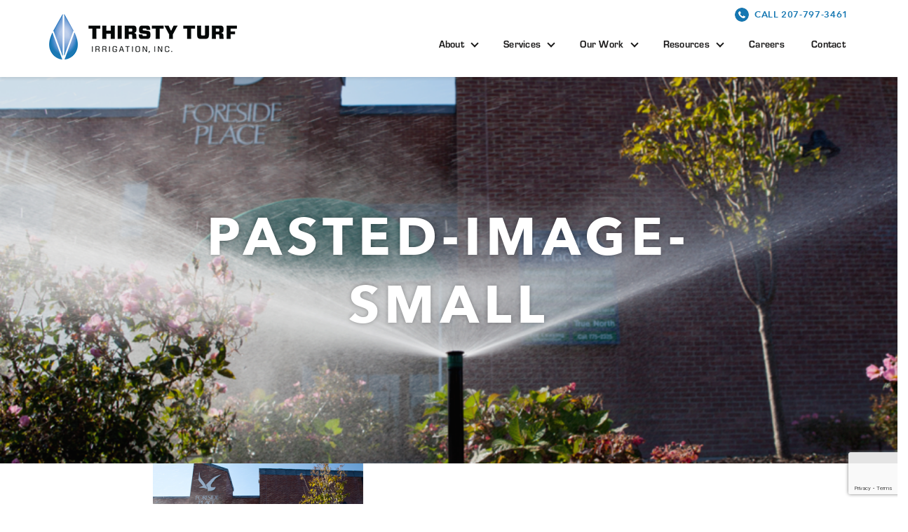

--- FILE ---
content_type: text/html; charset=UTF-8
request_url: https://www.thirstyturfirrigation.com/our-work/commercial/pasted-image-small/
body_size: 14796
content:
<!DOCTYPE html>
<html lang="en-US">
<head >
<meta charset="UTF-8" />
<script type="text/javascript">
/* <![CDATA[ */
var gform;gform||(document.addEventListener("gform_main_scripts_loaded",function(){gform.scriptsLoaded=!0}),document.addEventListener("gform/theme/scripts_loaded",function(){gform.themeScriptsLoaded=!0}),window.addEventListener("DOMContentLoaded",function(){gform.domLoaded=!0}),gform={domLoaded:!1,scriptsLoaded:!1,themeScriptsLoaded:!1,isFormEditor:()=>"function"==typeof InitializeEditor,callIfLoaded:function(o){return!(!gform.domLoaded||!gform.scriptsLoaded||!gform.themeScriptsLoaded&&!gform.isFormEditor()||(gform.isFormEditor()&&console.warn("The use of gform.initializeOnLoaded() is deprecated in the form editor context and will be removed in Gravity Forms 3.1."),o(),0))},initializeOnLoaded:function(o){gform.callIfLoaded(o)||(document.addEventListener("gform_main_scripts_loaded",()=>{gform.scriptsLoaded=!0,gform.callIfLoaded(o)}),document.addEventListener("gform/theme/scripts_loaded",()=>{gform.themeScriptsLoaded=!0,gform.callIfLoaded(o)}),window.addEventListener("DOMContentLoaded",()=>{gform.domLoaded=!0,gform.callIfLoaded(o)}))},hooks:{action:{},filter:{}},addAction:function(o,r,e,t){gform.addHook("action",o,r,e,t)},addFilter:function(o,r,e,t){gform.addHook("filter",o,r,e,t)},doAction:function(o){gform.doHook("action",o,arguments)},applyFilters:function(o){return gform.doHook("filter",o,arguments)},removeAction:function(o,r){gform.removeHook("action",o,r)},removeFilter:function(o,r,e){gform.removeHook("filter",o,r,e)},addHook:function(o,r,e,t,n){null==gform.hooks[o][r]&&(gform.hooks[o][r]=[]);var d=gform.hooks[o][r];null==n&&(n=r+"_"+d.length),gform.hooks[o][r].push({tag:n,callable:e,priority:t=null==t?10:t})},doHook:function(r,o,e){var t;if(e=Array.prototype.slice.call(e,1),null!=gform.hooks[r][o]&&((o=gform.hooks[r][o]).sort(function(o,r){return o.priority-r.priority}),o.forEach(function(o){"function"!=typeof(t=o.callable)&&(t=window[t]),"action"==r?t.apply(null,e):e[0]=t.apply(null,e)})),"filter"==r)return e[0]},removeHook:function(o,r,t,n){var e;null!=gform.hooks[o][r]&&(e=(e=gform.hooks[o][r]).filter(function(o,r,e){return!!(null!=n&&n!=o.tag||null!=t&&t!=o.priority)}),gform.hooks[o][r]=e)}});
/* ]]> */
</script>

<meta name="viewport" content="width=device-width, initial-scale=1" />
<link rel="apple-touch-icon" sizes="57x57" href="/wp-content/themes/anchour/assets/favicon/apple-touch-icon-57x57.png">
        <link rel="apple-touch-icon" sizes="60x60" href="/wp-content/themes/anchour/assets/favicon/apple-touch-icon-60x60.png">
        <link rel="apple-touch-icon" sizes="72x72" href="/wp-content/themes/anchour/assets/favicon/apple-touch-icon-72x72.png">
        <link rel="apple-touch-icon" sizes="76x76" href="/wp-content/themes/anchour/assets/favicon/apple-touch-icon-76x76.png">
        <link rel="apple-touch-icon" sizes="114x114" href="/wp-content/themes/anchour/assets/favicon/apple-touch-icon-114x114.png">
        <link rel="apple-touch-icon" sizes="120x120" href="/wp-content/themes/anchour/assets/favicon/apple-touch-icon-120x120.png">
        <link rel="apple-touch-icon" sizes="144x144" href="/wp-content/themes/anchour/assets/favicon/apple-touch-icon-144x144.png">
        <link rel="apple-touch-icon" sizes="152x152" href="/wp-content/themes/anchour/assets/favicon/apple-touch-icon-152x152.png">
        <link rel="apple-touch-icon" sizes="180x180" href="/wp-content/themes/anchour/assets/favicon/apple-touch-icon-180x180.png">
        <link rel="icon" type="image/png" href="/wp-content/themes/anchour/assets/favicon/favicon-32x32.png" sizes="32x32">
        <link rel="icon" type="image/png" href="/wp-content/themes/anchour/assets/favicon/favicon-194x194.png" sizes="194x194">
        <link rel="icon" type="image/png" href="/wp-content/themes/anchour/assets/favicon/favicon-96x96.png" sizes="96x96">
        <link rel="icon" type="image/png" href="/wp-content/themes/anchour/assets/favicon/android-chrome-192x192.png" sizes="192x192">
        <link rel="icon" type="image/png" href="/wp-content/themes/anchour/assets/favicon/favicon-16x16.png" sizes="16x16">
        <link rel="manifest" href="/wp-content/themes/anchour/assets/favicon/manifest.json">
        <link rel="shortcut icon" href="/wp-content/themes/anchour/assets/favicon/favicon.ico">
        <meta name="msapplication-TileColor" content="#2b5797">
        <meta name="msapplication-TileImage" content="/wp-content/themes/anchour/assets/favicon/mstile-144x144.png">
        <meta name="msapplication-config" content="/wp-content/themes/anchour/assets/favicon/browserconfig.xml">
        <meta name="theme-color" content="#ffffff"><meta name="viewport" content="width=device-width,initial-scale=1.0"><meta name='robots' content='index, follow, max-image-preview:large, max-snippet:-1, max-video-preview:-1' />
	<style>img:is([sizes="auto" i], [sizes^="auto," i]) { contain-intrinsic-size: 3000px 1500px }</style>
	<meta name="google-site-verification" content="cYbi3Lt76euP0OxgLDXlvP6fZnNi5uKr_SgtB6t1d6U" />
	<!-- This site is optimized with the Yoast SEO plugin v25.8 - https://yoast.com/wordpress/plugins/seo/ -->
	<title>pasted-image-small - Thirsty Turf</title>
	<link rel="canonical" href="https://www.thirstyturfirrigation.com/our-work/commercial/pasted-image-small/" />
	<meta property="og:locale" content="en_US" />
	<meta property="og:type" content="article" />
	<meta property="og:title" content="pasted-image-small - Thirsty Turf" />
	<meta property="og:url" content="https://www.thirstyturfirrigation.com/our-work/commercial/pasted-image-small/" />
	<meta property="og:site_name" content="Thirsty Turf" />
	<meta property="article:modified_time" content="2021-06-08T16:49:25+00:00" />
	<meta property="og:image" content="https://www.thirstyturfirrigation.com/our-work/commercial/pasted-image-small" />
	<meta property="og:image:width" content="937" />
	<meta property="og:image:height" content="634" />
	<meta property="og:image:type" content="image/png" />
	<!-- / Yoast SEO plugin. -->


<link rel='dns-prefetch' href='//ajax.googleapis.com' />
<link rel='dns-prefetch' href='//www.thirstyturfirrigation.com' />
<link rel='dns-prefetch' href='//fast.fonts.net' />
<link rel="alternate" type="application/rss+xml" title="Thirsty Turf &raquo; Feed" href="https://www.thirstyturfirrigation.com/feed/" />
<link rel="alternate" type="application/rss+xml" title="Thirsty Turf &raquo; Comments Feed" href="https://www.thirstyturfirrigation.com/comments/feed/" />
<link rel="alternate" type="application/rss+xml" title="Thirsty Turf &raquo; pasted-image-small Comments Feed" href="https://www.thirstyturfirrigation.com/our-work/commercial/pasted-image-small/feed/" />
<link rel='stylesheet' id='thirsty-turf-css' href='https://www.thirstyturfirrigation.com/wp-content/themes/anchour/style.css?ver=1.0.4' type='text/css' media='all' />
<link rel='stylesheet' id='wp-block-library-css' href='https://www.thirstyturfirrigation.com/wp-includes/css/dist/block-library/style.min.css?ver=6.8.2' type='text/css' media='all' />
<style id='classic-theme-styles-inline-css' type='text/css'>
/*! This file is auto-generated */
.wp-block-button__link{color:#fff;background-color:#32373c;border-radius:9999px;box-shadow:none;text-decoration:none;padding:calc(.667em + 2px) calc(1.333em + 2px);font-size:1.125em}.wp-block-file__button{background:#32373c;color:#fff;text-decoration:none}
</style>
<link rel='stylesheet' id='mediaelement-css' href='https://www.thirstyturfirrigation.com/wp-includes/js/mediaelement/mediaelementplayer-legacy.min.css?ver=4.2.17' type='text/css' media='all' />
<link rel='stylesheet' id='wp-mediaelement-css' href='https://www.thirstyturfirrigation.com/wp-includes/js/mediaelement/wp-mediaelement.min.css?ver=6.8.2' type='text/css' media='all' />
<style id='jetpack-sharing-buttons-style-inline-css' type='text/css'>
.jetpack-sharing-buttons__services-list{display:flex;flex-direction:row;flex-wrap:wrap;gap:0;list-style-type:none;margin:5px;padding:0}.jetpack-sharing-buttons__services-list.has-small-icon-size{font-size:12px}.jetpack-sharing-buttons__services-list.has-normal-icon-size{font-size:16px}.jetpack-sharing-buttons__services-list.has-large-icon-size{font-size:24px}.jetpack-sharing-buttons__services-list.has-huge-icon-size{font-size:36px}@media print{.jetpack-sharing-buttons__services-list{display:none!important}}.editor-styles-wrapper .wp-block-jetpack-sharing-buttons{gap:0;padding-inline-start:0}ul.jetpack-sharing-buttons__services-list.has-background{padding:1.25em 2.375em}
</style>
<style id='global-styles-inline-css' type='text/css'>
:root{--wp--preset--aspect-ratio--square: 1;--wp--preset--aspect-ratio--4-3: 4/3;--wp--preset--aspect-ratio--3-4: 3/4;--wp--preset--aspect-ratio--3-2: 3/2;--wp--preset--aspect-ratio--2-3: 2/3;--wp--preset--aspect-ratio--16-9: 16/9;--wp--preset--aspect-ratio--9-16: 9/16;--wp--preset--color--black: #000000;--wp--preset--color--cyan-bluish-gray: #abb8c3;--wp--preset--color--white: #ffffff;--wp--preset--color--pale-pink: #f78da7;--wp--preset--color--vivid-red: #cf2e2e;--wp--preset--color--luminous-vivid-orange: #ff6900;--wp--preset--color--luminous-vivid-amber: #fcb900;--wp--preset--color--light-green-cyan: #7bdcb5;--wp--preset--color--vivid-green-cyan: #00d084;--wp--preset--color--pale-cyan-blue: #8ed1fc;--wp--preset--color--vivid-cyan-blue: #0693e3;--wp--preset--color--vivid-purple: #9b51e0;--wp--preset--gradient--vivid-cyan-blue-to-vivid-purple: linear-gradient(135deg,rgba(6,147,227,1) 0%,rgb(155,81,224) 100%);--wp--preset--gradient--light-green-cyan-to-vivid-green-cyan: linear-gradient(135deg,rgb(122,220,180) 0%,rgb(0,208,130) 100%);--wp--preset--gradient--luminous-vivid-amber-to-luminous-vivid-orange: linear-gradient(135deg,rgba(252,185,0,1) 0%,rgba(255,105,0,1) 100%);--wp--preset--gradient--luminous-vivid-orange-to-vivid-red: linear-gradient(135deg,rgba(255,105,0,1) 0%,rgb(207,46,46) 100%);--wp--preset--gradient--very-light-gray-to-cyan-bluish-gray: linear-gradient(135deg,rgb(238,238,238) 0%,rgb(169,184,195) 100%);--wp--preset--gradient--cool-to-warm-spectrum: linear-gradient(135deg,rgb(74,234,220) 0%,rgb(151,120,209) 20%,rgb(207,42,186) 40%,rgb(238,44,130) 60%,rgb(251,105,98) 80%,rgb(254,248,76) 100%);--wp--preset--gradient--blush-light-purple: linear-gradient(135deg,rgb(255,206,236) 0%,rgb(152,150,240) 100%);--wp--preset--gradient--blush-bordeaux: linear-gradient(135deg,rgb(254,205,165) 0%,rgb(254,45,45) 50%,rgb(107,0,62) 100%);--wp--preset--gradient--luminous-dusk: linear-gradient(135deg,rgb(255,203,112) 0%,rgb(199,81,192) 50%,rgb(65,88,208) 100%);--wp--preset--gradient--pale-ocean: linear-gradient(135deg,rgb(255,245,203) 0%,rgb(182,227,212) 50%,rgb(51,167,181) 100%);--wp--preset--gradient--electric-grass: linear-gradient(135deg,rgb(202,248,128) 0%,rgb(113,206,126) 100%);--wp--preset--gradient--midnight: linear-gradient(135deg,rgb(2,3,129) 0%,rgb(40,116,252) 100%);--wp--preset--font-size--small: 13px;--wp--preset--font-size--medium: 20px;--wp--preset--font-size--large: 36px;--wp--preset--font-size--x-large: 42px;--wp--preset--spacing--20: 0.44rem;--wp--preset--spacing--30: 0.67rem;--wp--preset--spacing--40: 1rem;--wp--preset--spacing--50: 1.5rem;--wp--preset--spacing--60: 2.25rem;--wp--preset--spacing--70: 3.38rem;--wp--preset--spacing--80: 5.06rem;--wp--preset--shadow--natural: 6px 6px 9px rgba(0, 0, 0, 0.2);--wp--preset--shadow--deep: 12px 12px 50px rgba(0, 0, 0, 0.4);--wp--preset--shadow--sharp: 6px 6px 0px rgba(0, 0, 0, 0.2);--wp--preset--shadow--outlined: 6px 6px 0px -3px rgba(255, 255, 255, 1), 6px 6px rgba(0, 0, 0, 1);--wp--preset--shadow--crisp: 6px 6px 0px rgba(0, 0, 0, 1);}:where(.is-layout-flex){gap: 0.5em;}:where(.is-layout-grid){gap: 0.5em;}body .is-layout-flex{display: flex;}.is-layout-flex{flex-wrap: wrap;align-items: center;}.is-layout-flex > :is(*, div){margin: 0;}body .is-layout-grid{display: grid;}.is-layout-grid > :is(*, div){margin: 0;}:where(.wp-block-columns.is-layout-flex){gap: 2em;}:where(.wp-block-columns.is-layout-grid){gap: 2em;}:where(.wp-block-post-template.is-layout-flex){gap: 1.25em;}:where(.wp-block-post-template.is-layout-grid){gap: 1.25em;}.has-black-color{color: var(--wp--preset--color--black) !important;}.has-cyan-bluish-gray-color{color: var(--wp--preset--color--cyan-bluish-gray) !important;}.has-white-color{color: var(--wp--preset--color--white) !important;}.has-pale-pink-color{color: var(--wp--preset--color--pale-pink) !important;}.has-vivid-red-color{color: var(--wp--preset--color--vivid-red) !important;}.has-luminous-vivid-orange-color{color: var(--wp--preset--color--luminous-vivid-orange) !important;}.has-luminous-vivid-amber-color{color: var(--wp--preset--color--luminous-vivid-amber) !important;}.has-light-green-cyan-color{color: var(--wp--preset--color--light-green-cyan) !important;}.has-vivid-green-cyan-color{color: var(--wp--preset--color--vivid-green-cyan) !important;}.has-pale-cyan-blue-color{color: var(--wp--preset--color--pale-cyan-blue) !important;}.has-vivid-cyan-blue-color{color: var(--wp--preset--color--vivid-cyan-blue) !important;}.has-vivid-purple-color{color: var(--wp--preset--color--vivid-purple) !important;}.has-black-background-color{background-color: var(--wp--preset--color--black) !important;}.has-cyan-bluish-gray-background-color{background-color: var(--wp--preset--color--cyan-bluish-gray) !important;}.has-white-background-color{background-color: var(--wp--preset--color--white) !important;}.has-pale-pink-background-color{background-color: var(--wp--preset--color--pale-pink) !important;}.has-vivid-red-background-color{background-color: var(--wp--preset--color--vivid-red) !important;}.has-luminous-vivid-orange-background-color{background-color: var(--wp--preset--color--luminous-vivid-orange) !important;}.has-luminous-vivid-amber-background-color{background-color: var(--wp--preset--color--luminous-vivid-amber) !important;}.has-light-green-cyan-background-color{background-color: var(--wp--preset--color--light-green-cyan) !important;}.has-vivid-green-cyan-background-color{background-color: var(--wp--preset--color--vivid-green-cyan) !important;}.has-pale-cyan-blue-background-color{background-color: var(--wp--preset--color--pale-cyan-blue) !important;}.has-vivid-cyan-blue-background-color{background-color: var(--wp--preset--color--vivid-cyan-blue) !important;}.has-vivid-purple-background-color{background-color: var(--wp--preset--color--vivid-purple) !important;}.has-black-border-color{border-color: var(--wp--preset--color--black) !important;}.has-cyan-bluish-gray-border-color{border-color: var(--wp--preset--color--cyan-bluish-gray) !important;}.has-white-border-color{border-color: var(--wp--preset--color--white) !important;}.has-pale-pink-border-color{border-color: var(--wp--preset--color--pale-pink) !important;}.has-vivid-red-border-color{border-color: var(--wp--preset--color--vivid-red) !important;}.has-luminous-vivid-orange-border-color{border-color: var(--wp--preset--color--luminous-vivid-orange) !important;}.has-luminous-vivid-amber-border-color{border-color: var(--wp--preset--color--luminous-vivid-amber) !important;}.has-light-green-cyan-border-color{border-color: var(--wp--preset--color--light-green-cyan) !important;}.has-vivid-green-cyan-border-color{border-color: var(--wp--preset--color--vivid-green-cyan) !important;}.has-pale-cyan-blue-border-color{border-color: var(--wp--preset--color--pale-cyan-blue) !important;}.has-vivid-cyan-blue-border-color{border-color: var(--wp--preset--color--vivid-cyan-blue) !important;}.has-vivid-purple-border-color{border-color: var(--wp--preset--color--vivid-purple) !important;}.has-vivid-cyan-blue-to-vivid-purple-gradient-background{background: var(--wp--preset--gradient--vivid-cyan-blue-to-vivid-purple) !important;}.has-light-green-cyan-to-vivid-green-cyan-gradient-background{background: var(--wp--preset--gradient--light-green-cyan-to-vivid-green-cyan) !important;}.has-luminous-vivid-amber-to-luminous-vivid-orange-gradient-background{background: var(--wp--preset--gradient--luminous-vivid-amber-to-luminous-vivid-orange) !important;}.has-luminous-vivid-orange-to-vivid-red-gradient-background{background: var(--wp--preset--gradient--luminous-vivid-orange-to-vivid-red) !important;}.has-very-light-gray-to-cyan-bluish-gray-gradient-background{background: var(--wp--preset--gradient--very-light-gray-to-cyan-bluish-gray) !important;}.has-cool-to-warm-spectrum-gradient-background{background: var(--wp--preset--gradient--cool-to-warm-spectrum) !important;}.has-blush-light-purple-gradient-background{background: var(--wp--preset--gradient--blush-light-purple) !important;}.has-blush-bordeaux-gradient-background{background: var(--wp--preset--gradient--blush-bordeaux) !important;}.has-luminous-dusk-gradient-background{background: var(--wp--preset--gradient--luminous-dusk) !important;}.has-pale-ocean-gradient-background{background: var(--wp--preset--gradient--pale-ocean) !important;}.has-electric-grass-gradient-background{background: var(--wp--preset--gradient--electric-grass) !important;}.has-midnight-gradient-background{background: var(--wp--preset--gradient--midnight) !important;}.has-small-font-size{font-size: var(--wp--preset--font-size--small) !important;}.has-medium-font-size{font-size: var(--wp--preset--font-size--medium) !important;}.has-large-font-size{font-size: var(--wp--preset--font-size--large) !important;}.has-x-large-font-size{font-size: var(--wp--preset--font-size--x-large) !important;}
:where(.wp-block-post-template.is-layout-flex){gap: 1.25em;}:where(.wp-block-post-template.is-layout-grid){gap: 1.25em;}
:where(.wp-block-columns.is-layout-flex){gap: 2em;}:where(.wp-block-columns.is-layout-grid){gap: 2em;}
:root :where(.wp-block-pullquote){font-size: 1.5em;line-height: 1.6;}
</style>
<link rel='stylesheet' id='wp-job-manager-job-listings-css' href='https://www.thirstyturfirrigation.com/wp-content/plugins/wp-job-manager/assets/dist/css/job-listings.css?ver=598383a28ac5f9f156e4' type='text/css' media='all' />
<link rel='stylesheet' id='anchour-styles-css' href='https://www.thirstyturfirrigation.com/wp-content/themes/anchour/assets/css/main.min.css' type='text/css' media='all' />
<link rel='stylesheet' id='anchour/fonts.com-css' href='https://fast.fonts.net/cssapi/6c2bd578-dc61-4135-8175-999fe2548145.css' type='text/css' media='all' />
<link rel='stylesheet' id='anchour-custom-css' href='https://www.thirstyturfirrigation.com/wp-content/themes/anchour/assets/css/custom.css' type='text/css' media='all' />
<link rel="https://api.w.org/" href="https://www.thirstyturfirrigation.com/wp-json/" /><link rel="alternate" title="JSON" type="application/json" href="https://www.thirstyturfirrigation.com/wp-json/wp/v2/media/327" /><link rel="EditURI" type="application/rsd+xml" title="RSD" href="https://www.thirstyturfirrigation.com/xmlrpc.php?rsd" />
<meta name="generator" content="WordPress 6.8.2" />
<link rel='shortlink' href='https://www.thirstyturfirrigation.com/?p=327' />
<link rel="alternate" title="oEmbed (JSON)" type="application/json+oembed" href="https://www.thirstyturfirrigation.com/wp-json/oembed/1.0/embed?url=https%3A%2F%2Fwww.thirstyturfirrigation.com%2Four-work%2Fcommercial%2Fpasted-image-small%2F" />
<link rel="alternate" title="oEmbed (XML)" type="text/xml+oembed" href="https://www.thirstyturfirrigation.com/wp-json/oembed/1.0/embed?url=https%3A%2F%2Fwww.thirstyturfirrigation.com%2Four-work%2Fcommercial%2Fpasted-image-small%2F&#038;format=xml" />
<meta name="generator" content="auto-sizes 1.7.0">
<!-- Google Tag Manager -->
<script>(function(w,d,s,l,i){w[l]=w[l]||[];w[l].push({'gtm.start':
new Date().getTime(),event:'gtm.js'});var f=d.getElementsByTagName(s)[0],
j=d.createElement(s),dl=l!='dataLayer'?'&l='+l:'';j.async=true;j.src=
'https://www.googletagmanager.com/gtm.js?id='+i+dl;f.parentNode.insertBefore(j,f);
})(window,document,'script','dataLayer','GTM-MMMC3P2');</script>
<!-- End Google Tag Manager -->
		<meta name="generator" content="performance-lab 4.0.0; plugins: auto-sizes, image-prioritizer, webp-uploads">
<meta name="generator" content="webp-uploads 2.6.0">
<script src="https://use.typekit.net/ehi7inj.js"></script> <script>try{Typekit.load({ async: true, fontdisplay: "swap" });}catch(e){}</script><meta name="generator" content="optimization-detective 1.0.0-beta3">

<!-- Schema & Structured Data For WP v1.50 - -->
<script type="application/ld+json" class="saswp-schema-markup-output">
[{"@context":"https:\/\/schema.org\/","@graph":[{"@context":"https:\/\/schema.org\/","@type":"SiteNavigationElement","@id":"https:\/\/www.thirstyturfirrigation.com#Primary Navigation","name":"Overview","url":"https:\/\/www.thirstyturfirrigation.com\/about\/overview\/"},{"@context":"https:\/\/schema.org\/","@type":"SiteNavigationElement","@id":"https:\/\/www.thirstyturfirrigation.com#Primary Navigation","name":"Residential Irrigation","url":"https:\/\/www.thirstyturfirrigation.com\/services\/residential-irrigation\/"},{"@context":"https:\/\/schema.org\/","@type":"SiteNavigationElement","@id":"https:\/\/www.thirstyturfirrigation.com#Primary Navigation","name":"Commercial Irrigation","url":"https:\/\/www.thirstyturfirrigation.com\/services\/commercial-irrigation\/"},{"@context":"https:\/\/schema.org\/","@type":"SiteNavigationElement","@id":"https:\/\/www.thirstyturfirrigation.com#Primary Navigation","name":"Backflow Testing","url":"https:\/\/www.thirstyturfirrigation.com\/services\/backflow-testing\/"},{"@context":"https:\/\/schema.org\/","@type":"SiteNavigationElement","@id":"https:\/\/www.thirstyturfirrigation.com#Primary Navigation","name":"Maintenance and Repair","url":"https:\/\/www.thirstyturfirrigation.com\/services\/maintenance-repair\/"},{"@context":"https:\/\/schema.org\/","@type":"SiteNavigationElement","@id":"https:\/\/www.thirstyturfirrigation.com#Primary Navigation","name":"Landscape Lighting","url":"https:\/\/www.thirstyturfirrigation.com\/services\/landscape-lighting\/"},{"@context":"https:\/\/schema.org\/","@type":"SiteNavigationElement","@id":"https:\/\/www.thirstyturfirrigation.com#Primary Navigation","name":"Snow Removal","url":"https:\/\/www.thirstyturfirrigation.com\/services\/snow-services\/"},{"@context":"https:\/\/schema.org\/","@type":"SiteNavigationElement","@id":"https:\/\/www.thirstyturfirrigation.com#Primary Navigation","name":"Utility Construction","url":"https:\/\/www.thirstyturfirrigation.com\/services\/utility-construction\/"},{"@context":"https:\/\/schema.org\/","@type":"SiteNavigationElement","@id":"https:\/\/www.thirstyturfirrigation.com#Primary Navigation","name":"Residential Irrigation System Projects","url":"https:\/\/www.thirstyturfirrigation.com\/our-work\/residential\/"},{"@context":"https:\/\/schema.org\/","@type":"SiteNavigationElement","@id":"https:\/\/www.thirstyturfirrigation.com#Primary Navigation","name":"Commercial Irrigation System Projects","url":"https:\/\/www.thirstyturfirrigation.com\/our-work\/commercial\/"},{"@context":"https:\/\/schema.org\/","@type":"SiteNavigationElement","@id":"https:\/\/www.thirstyturfirrigation.com#Primary Navigation","name":"Warranty","url":"https:\/\/www.thirstyturfirrigation.com\/resources\/warranty\/"},{"@context":"https:\/\/schema.org\/","@type":"SiteNavigationElement","@id":"https:\/\/www.thirstyturfirrigation.com#Primary Navigation","name":"Watering Tips","url":"https:\/\/www.thirstyturfirrigation.com\/resources\/watering-tips\/"},{"@context":"https:\/\/schema.org\/","@type":"SiteNavigationElement","@id":"https:\/\/www.thirstyturfirrigation.com#Primary Navigation","name":"Troubleshooting Videos","url":"https:\/\/www.thirstyturfirrigation.com\/resources\/troubleshooting-videos\/"},{"@context":"https:\/\/schema.org\/","@type":"SiteNavigationElement","@id":"https:\/\/www.thirstyturfirrigation.com#Primary Navigation","name":"Products","url":"https:\/\/www.thirstyturfirrigation.com\/resources\/products\/"},{"@context":"https:\/\/schema.org\/","@type":"SiteNavigationElement","@id":"https:\/\/www.thirstyturfirrigation.com#Primary Navigation","name":"Careers","url":"https:\/\/www.thirstyturfirrigation.com\/about\/careers\/"},{"@context":"https:\/\/schema.org\/","@type":"SiteNavigationElement","@id":"https:\/\/www.thirstyturfirrigation.com#Primary Navigation","name":"Contact","url":"https:\/\/www.thirstyturfirrigation.com\/contact\/"}]},

{"@context":"https:\/\/schema.org\/","@type":"BreadcrumbList","@id":"https:\/\/www.thirstyturfirrigation.com\/our-work\/commercial\/pasted-image-small\/#breadcrumb","itemListElement":[{"@type":"ListItem","position":1,"item":{"@id":"https:\/\/www.thirstyturfirrigation.com","name":"Thirsty Turf"}},{"@type":"ListItem","position":2,"item":{"@id":"https:\/\/www.thirstyturfirrigation.com\/our-work\/","name":"Our Work"}},{"@type":"ListItem","position":3,"item":{"@id":"https:\/\/www.thirstyturfirrigation.com\/our-work\/commercial\/","name":"Commercial Irrigation System Projects"}},{"@type":"ListItem","position":4,"item":{"@id":"https:\/\/www.thirstyturfirrigation.com\/our-work\/commercial\/pasted-image-small\/","name":"pasted-image-small"}}]},

{"@context":"https:\/\/schema.org\/","@type":"LocalBusiness","@id":"https:\/\/www.thirstyturfirrigation.com\/","url":"https:\/\/www.thirstyturfirrigation.com\/","name":"Thirsty Turf Irrigation","description":"Maine&#039;s leading irrigation company.","address":{"@type":"PostalAddress","streetAddress":"15 Eastern Drive","addressLocality":"Gorham","addressRegion":"Maine","postalCode":"04038","addressCountry":"US"},"telephone":"2077973461","openingHours":[""],"image":"https:\/\/www.thirstyturfirrigation.com\/wp-content\/uploads\/2018\/06\/cropped-favicon.png","additionalType":"","priceRange":"","servesCuisine":"","areaServed":[{"@type":"Place","name":"Gorham"},{"@type":"Place","name":" Portland"},{"@type":"Place","name":" Westbrook"},{"@type":"Place","name":" Scarborough"},{"@type":"Place","name":" Falmouth"},{"@type":"Place","name":" Yarmouth"},{"@type":"Place","name":" Cumberland"},{"@type":"Place","name":" Cape Elizabeth"},{"@type":"Place","name":" Biddeford"},{"@type":"Place","name":" Kennebunk"},{"@type":"Place","name":" Sanford"},{"@type":"Place","name":" Windham"},{"@type":"Place","name":" Gray"},{"@type":"Place","name":" Sebago"}],"founder":[],"employee":[],"makesOffer":{"@type":"Offer","@id":"#service","itemOffered":{"@type":"Service","name":"Irrigation Services","url":"","areaServed":[{"@type":"Place","name":"Gorham"},{"@type":"Place","name":" Portland"},{"@type":"Place","name":" Westbrook"},{"@type":"Place","name":" Scarborough"},{"@type":"Place","name":" Falmouth"},{"@type":"Place","name":" Yarmouth"},{"@type":"Place","name":" Cumberland"},{"@type":"Place","name":" Cape Elizabeth"},{"@type":"Place","name":" Biddeford"},{"@type":"Place","name":" Kennebunk"},{"@type":"Place","name":" Sanford"},{"@type":"Place","name":" Windham"},{"@type":"Place","name":" Gray"},{"@type":"Place","name":" Sebago"}]}},"sameAs":["https:\/\/www.facebook.com\/Thirstyturfirrigation"],"hasMenu":"","hasMap":""}]
</script>

<meta name="generator" content="image-prioritizer 1.0.0-beta2">
<link rel="icon" href="https://www.thirstyturfirrigation.com/wp-content/uploads/2018/06/cropped-favicon-32x32.png" sizes="32x32" />
<link rel="icon" href="https://www.thirstyturfirrigation.com/wp-content/uploads/2018/06/cropped-favicon-192x192.png" sizes="192x192" />
<link rel="apple-touch-icon" href="https://www.thirstyturfirrigation.com/wp-content/uploads/2018/06/cropped-favicon-180x180.png" />
<meta name="msapplication-TileImage" content="https://www.thirstyturfirrigation.com/wp-content/uploads/2018/06/cropped-favicon-270x270.png" />
		<style type="text/css" id="wp-custom-css">
			#gform_widget-2 .gform_footer input[type=submit] {
	width: 100%;
}

#gform_widget-2 .gform_fields 
{
	margin-top: 15px;
}
#gform_widget-2 .gfield_label {
	display: none;
}		</style>
		</head>
<body class="attachment wp-singular attachment-template-default attachmentid-327 attachment-png wp-theme-genesis wp-child-theme-anchour header-full-width full-width-content genesis-breadcrumbs-hidden thirsty-turf"><div class="top-bar"><div class="container"><!-- Google Tag Manager (noscript) -->
<noscript><iframe src="https://www.googletagmanager.com/ns.html?id=GTM-MMMC3P2"
height="0" width="0" style="display:none;visibility:hidden"></iframe></noscript>
<!-- End Google Tag Manager (noscript) -->
		<nav class="top-bar__navgation-wrap" role="navigation"><ul id="menu-top-bar-navigation" class="nav top-bar__navigation"><li class="call menu-call-207-797-3461"><a href="tel:207-797-3461"><span >Call 207-797-3461</span></a></li>
</ul></nav></div></div><header class="site-header navbar"><div class="container"><div class="navbar-header"><a class="navbar-brand" href="https://www.thirstyturfirrigation.com/">Thirsty Turf</a><button class="navbar-toggle collapsed" role="button" data-target="#nav-primary" data-toggle="collapse" aria-label="Toggle navigation"><span class="navbar-toggle__icon-bar"></span><span class="navbar-toggle__icon-bar"></span><span class="navbar-toggle__icon-bar"></span></button></div><nav class="nav-primary navbar-collapse collapse" aria-label="Main" id="nav-primary"><ul id="menu-primary-navigation" class="nav navbar-nav primary-navigation"><li class="dropdown menu-about"><a class="dropdown-toggle" data-toggle="dropdown" data-target="#" href="#"><span >About</span> <b class="dropdown__caret"></b></a>
<ul class="dropdown-menu">
	<li class="menu-overview"><a href="https://www.thirstyturfirrigation.com/about/overview/"><span >Overview</span></a></li>
</ul>
</li>
<li class="dropdown menu-services"><a class="dropdown-toggle" data-toggle="dropdown" data-target="#" href="#"><span >Services</span> <b class="dropdown__caret"></b></a>
<ul class="dropdown-menu">
	<li class="menu-residential-irrigation"><a href="https://www.thirstyturfirrigation.com/services/residential-irrigation/"><span >Residential Irrigation</span></a></li>
	<li class="menu-commercial-irrigation"><a href="https://www.thirstyturfirrigation.com/services/commercial-irrigation/"><span >Commercial Irrigation</span></a></li>
	<li class="menu-backflow-testing"><a href="https://www.thirstyturfirrigation.com/services/backflow-testing/"><span >Backflow Testing</span></a></li>
	<li class="menu-maintenance-and-repair"><a href="https://www.thirstyturfirrigation.com/services/maintenance-repair/"><span >Maintenance and Repair</span></a></li>
	<li class="menu-landscape-lighting"><a href="https://www.thirstyturfirrigation.com/services/landscape-lighting/"><span >Landscape Lighting</span></a></li>
	<li class="menu-snow-removal"><a href="https://www.thirstyturfirrigation.com/services/snow-services/"><span >Snow Removal</span></a></li>
	<li class="menu-utility-construction"><a href="https://www.thirstyturfirrigation.com/services/utility-construction/"><span >Utility Construction</span></a></li>
</ul>
</li>
<li class="dropdown menu-our-work"><a class="dropdown-toggle" data-toggle="dropdown" data-target="#" href="#"><span >Our Work</span> <b class="dropdown__caret"></b></a>
<ul class="dropdown-menu">
	<li class="menu-residential-irrigation-system-projects"><a href="https://www.thirstyturfirrigation.com/our-work/residential/"><span >Residential Irrigation System Projects</span></a></li>
	<li class="menu-commercial-irrigation-system-projects"><a href="https://www.thirstyturfirrigation.com/our-work/commercial/"><span >Commercial Irrigation System Projects</span></a></li>
</ul>
</li>
<li class="dropdown menu-resources"><a class="dropdown-toggle" data-toggle="dropdown" data-target="#" href="#"><span >Resources</span> <b class="dropdown__caret"></b></a>
<ul class="dropdown-menu">
	<li class="menu-warranty"><a href="https://www.thirstyturfirrigation.com/resources/warranty/"><span >Warranty</span></a></li>
	<li class="menu-watering-tips"><a href="https://www.thirstyturfirrigation.com/resources/watering-tips/"><span >Watering Tips</span></a></li>
	<li class="menu-troubleshooting-videos"><a href="https://www.thirstyturfirrigation.com/resources/troubleshooting-videos/"><span >Troubleshooting Videos</span></a></li>
	<li class="menu-products"><a href="https://www.thirstyturfirrigation.com/resources/products/"><span >Products</span></a></li>
</ul>
</li>
<li class="menu-careers"><a href="https://www.thirstyturfirrigation.com/about/careers/"><span >Careers</span></a></li>
<li class="menu-contact"><a href="https://www.thirstyturfirrigation.com/contact/"><span >Contact</span></a></li>
</ul></nav></div></header><div class="site-inner"><div class="content-sidebar-wrap"><div data-od-xpath="/HTML/BODY/DIV[@class=&#039;site-inner&#039;]/*[1][self::DIV]/*[1][self::DIV]" class="hero" role="banner" style="background-image: url(https://www.thirstyturfirrigation.com/wp-content/uploads/2015/04/pasted-image-small.png);"><div class="hero__spacer"></div><div class="hero__content"><div class="container"><div class="hero__title">pasted-image-small</div></div></div></div><main class="content"><article class="post-327 attachment type-attachment status-inherit entry" aria-label="pasted-image-small"><header class="entry-header sr-only"><h1 class="entry-title">pasted-image-small</h1>
<p class="entry-meta"><time class="entry-time">May 18, 2015</time> by <span class="entry-author"><a href="https://www.thirstyturfirrigation.com/blog/author/anchour-alex/" class="entry-author-link" rel="author"><span class="entry-author-name">anchour-alex</span></a></span>  </p></header><div class="entry-content"><div class="row"><div class="main-content-column main-content-column--empty col-12 col-md-8 col-md-offset-2"><p class="attachment"><a href='https://www.thirstyturfirrigation.com/wp-content/uploads/2015/04/pasted-image-small.png'><img data-od-unknown-tag data-od-xpath="/HTML/BODY/DIV[@class=&#039;site-inner&#039;]/*[1][self::DIV]/*[2][self::MAIN]/*[1][self::ARTICLE]/*[2][self::DIV]/*[1][self::DIV]/*[1][self::DIV]/*[1][self::P]/*[1][self::A]/*[1][self::IMG]" decoding="async" width="300" height="203" src="https://www.thirstyturfirrigation.com/wp-content/uploads/2015/04/pasted-image-small-300x203.png" class="attachment-medium size-medium" alt="sprinkler watering garden in front of commercial building" srcset="https://www.thirstyturfirrigation.com/wp-content/uploads/2015/04/pasted-image-small-300x203.png 300w, https://www.thirstyturfirrigation.com/wp-content/uploads/2015/04/pasted-image-small-768x520-png.webp 768w, https://www.thirstyturfirrigation.com/wp-content/uploads/2015/04/pasted-image-small-800x541.png 800w, https://www.thirstyturfirrigation.com/wp-content/uploads/2015/04/pasted-image-small-png.webp 937w" sizes="(max-width: 300px) 100vw, 300px" /></a></p>
</div></div></div><footer class="entry-footer"></footer></article></main></div></div><div class="cta-section"><div class="container"><section id="text-5" class="widget widget_text"><div class="widget-wrap"><div class="widgettitle">Ready to learn more?</div>			<div class="textwidget"><a href="/contact/get-in-touch" class="btn btn--cta" title="Get in Touch">Contact Us</a></div>
		</div></section>
</div></div><footer class="footer contentinfo" role="contentinfo"><div class="container"><div class="row"><div class="footer__column col-sm-6 col-md-3"><div class="widgettitle">Navigate</div><nav class="nav-footer-navigation"><ul id="menu-footer-navigation" class="footer-navigation"><li class="menu-contact"><a href="https://www.thirstyturfirrigation.com/contact/"><span >Contact</span></a></li>
<li class="menu-warranty"><a href="https://www.thirstyturfirrigation.com/resources/warranty/"><span >Warranty</span></a></li>
<li class="menu-about-us"><a href="https://www.thirstyturfirrigation.com/about/overview/"><span >About Us</span></a></li>
<li class="menu-careers"><a href="https://www.thirstyturfirrigation.com/about/careers/"><span >Careers</span></a></li>
<li class="menu-irrigation"><a href="https://www.thirstyturfirrigation.com/services/residential-irrigation/"><span >Irrigation</span></a></li>
<li class="menu-privacy-policy"><a href="https://www.thirstyturfirrigation.com/privacy-policy/"><span >Privacy Policy</span></a></li>
</ul></nav></div><div class="footer__column col-sm-6 col-md-3"><aside class="widget-area"><section id="text-2" class="widget widget_text"><div class="widget-wrap"><div class="widgettitle">Find Us</div>			<div class="textwidget"><p>Thirsty-Turf Irrigation<br />
15 Eastern Drive<br />
Gorham, ME 04038</p>
</div>
		</div></section>
<section id="text-3" class="widget widget_text"><div class="widget-wrap"><div class="widgettitle">Contact Us</div>			<div class="textwidget"><p><a href="mailto:info@thirstyturfirrigation.com">info@thirstyturfirrigation.com</a><br />
<a href="tel:2077973461">(207) 797-3461</a><br />
fax: (207)591-0411</p>
</div>
		</div></section>
</aside></div><div class="footer__column col-sm-6 col-md-3"><aside class="widget-area"><section id="gform_widget-2" class="widget gform_widget"><div class="widget-wrap"><div class="widgettitle">Join the mailing list!</div><script type="text/javascript" src="https://www.thirstyturfirrigation.com/wp-includes/js/dist/dom-ready.min.js?ver=f77871ff7694fffea381" id="wp-dom-ready-js"></script>
<script type="text/javascript" src="https://www.thirstyturfirrigation.com/wp-includes/js/dist/hooks.min.js?ver=4d63a3d491d11ffd8ac6" id="wp-hooks-js"></script>
<script type="text/javascript" src="https://www.thirstyturfirrigation.com/wp-includes/js/dist/i18n.min.js?ver=5e580eb46a90c2b997e6" id="wp-i18n-js"></script>
<script type="text/javascript" id="wp-i18n-js-after">
/* <![CDATA[ */
wp.i18n.setLocaleData( { 'text direction\u0004ltr': [ 'ltr' ] } );
/* ]]> */
</script>
<script type="text/javascript" src="https://www.thirstyturfirrigation.com/wp-includes/js/dist/a11y.min.js?ver=3156534cc54473497e14" id="wp-a11y-js"></script>
<script type="text/javascript" src="//ajax.googleapis.com/ajax/libs/jquery/2.1.4/jquery.min.js" id="jquery-js"></script>
<script type="text/javascript" defer='defer' src="https://www.thirstyturfirrigation.com/wp-content/plugins/gravityforms/js/jquery.json.min.js?ver=2.9.16" id="gform_json-js"></script>
<script type="text/javascript" id="gform_gravityforms-js-extra">
/* <![CDATA[ */
var gform_i18n = {"datepicker":{"days":{"monday":"Mo","tuesday":"Tu","wednesday":"We","thursday":"Th","friday":"Fr","saturday":"Sa","sunday":"Su"},"months":{"january":"January","february":"February","march":"March","april":"April","may":"May","june":"June","july":"July","august":"August","september":"September","october":"October","november":"November","december":"December"},"firstDay":1,"iconText":"Select date"}};
var gf_legacy_multi = [];
var gform_gravityforms = {"strings":{"invalid_file_extension":"This type of file is not allowed. Must be one of the following:","delete_file":"Delete this file","in_progress":"in progress","file_exceeds_limit":"File exceeds size limit","illegal_extension":"This type of file is not allowed.","max_reached":"Maximum number of files reached","unknown_error":"There was a problem while saving the file on the server","currently_uploading":"Please wait for the uploading to complete","cancel":"Cancel","cancel_upload":"Cancel this upload","cancelled":"Cancelled"},"vars":{"images_url":"https:\/\/www.thirstyturfirrigation.com\/wp-content\/plugins\/gravityforms\/images"}};
var gf_global = {"gf_currency_config":{"name":"U.S. Dollar","symbol_left":"$","symbol_right":"","symbol_padding":"","thousand_separator":",","decimal_separator":".","decimals":2,"code":"USD"},"base_url":"https:\/\/www.thirstyturfirrigation.com\/wp-content\/plugins\/gravityforms","number_formats":[],"spinnerUrl":"https:\/\/www.thirstyturfirrigation.com\/wp-content\/plugins\/gravityforms\/images\/spinner.svg","version_hash":"bc8c8f7a561eca32fce31355fb34247c","strings":{"newRowAdded":"New row added.","rowRemoved":"Row removed","formSaved":"The form has been saved.  The content contains the link to return and complete the form."}};
/* ]]> */
</script>
<script type="text/javascript" defer='defer' src="https://www.thirstyturfirrigation.com/wp-content/plugins/gravityforms/js/gravityforms.min.js?ver=2.9.16" id="gform_gravityforms-js"></script>
<script type="text/javascript" defer='defer' src="https://www.google.com/recaptcha/api.js?hl=en&amp;ver=6.8.2#038;render=explicit" id="gform_recaptcha-js"></script>
<script type="text/javascript" defer='defer' src="https://www.thirstyturfirrigation.com/wp-content/plugins/gravityforms/js/placeholders.jquery.min.js?ver=2.9.16" id="gform_placeholder-js"></script>

                <div class='gf_browser_gecko gform_wrapper gform_legacy_markup_wrapper gform-theme--no-framework' data-form-theme='legacy' data-form-index='0' id='gform_wrapper_4' ><div id='gf_4' class='gform_anchor' tabindex='-1'></div><form method='post' enctype='multipart/form-data' target='gform_ajax_frame_4' id='gform_4'  action='/our-work/commercial/pasted-image-small/#gf_4' data-formid='4' novalidate>
                        <div class='gform-body gform_body'><ul id='gform_fields_4' class='gform_fields top_label form_sublabel_below description_below validation_below'><li id="field_4_1" class="gfield gfield--type-email field_sublabel_below gfield--no-description field_description_below field_validation_below gfield_visibility_visible"  ><label class='gfield_label gform-field-label' for='input_4_1'>Email</label><div class='ginput_container ginput_container_email'>
                            <input name='input_1' id='input_4_1' type='email' value='' class='medium'   placeholder='Your Email'  aria-invalid="false"  />
                        </div></li><li id="field_4_2" class="gfield gfield--type-captcha field_sublabel_below gfield--no-description field_description_below hidden_label field_validation_below gfield_visibility_visible"  ><label class='gfield_label gform-field-label' for='input_4_2'>CAPTCHA</label><div id='input_4_2' class='ginput_container ginput_recaptcha' data-sitekey='6Lc9faEdAAAAAGh_1PQvuR4O2uz5pGYthpSZokBD'  data-theme='light' data-tabindex='-1' data-size='invisible' data-badge='bottomright'></div></li></ul></div>
        <div class='gform-footer gform_footer top_label'> <input type='submit' id='gform_submit_button_4' class='gform_button button' onclick='gform.submission.handleButtonClick(this);' data-submission-type='submit' value='Join'  /> <input type='hidden' name='gform_ajax' value='form_id=4&amp;title=&amp;description=&amp;tabindex=10000&amp;theme=legacy&amp;hash=e3efb316375b75deadda3840a3aa6cb0' />
            <input type='hidden' class='gform_hidden' name='gform_submission_method' data-js='gform_submission_method_4' value='iframe' />
            <input type='hidden' class='gform_hidden' name='gform_theme' data-js='gform_theme_4' id='gform_theme_4' value='legacy' />
            <input type='hidden' class='gform_hidden' name='gform_style_settings' data-js='gform_style_settings_4' id='gform_style_settings_4' value='' />
            <input type='hidden' class='gform_hidden' name='is_submit_4' value='1' />
            <input type='hidden' class='gform_hidden' name='gform_submit' value='4' />
            
            <input type='hidden' class='gform_hidden' name='gform_unique_id' value='' />
            <input type='hidden' class='gform_hidden' name='state_4' value='WyJbXSIsIjE3YTQxOGFjMThmYzAzODNiOWZhNDEyNGRmMjlhNDlmIl0=' />
            <input type='hidden' autocomplete='off' class='gform_hidden' name='gform_target_page_number_4' id='gform_target_page_number_4' value='0' />
            <input type='hidden' autocomplete='off' class='gform_hidden' name='gform_source_page_number_4' id='gform_source_page_number_4' value='1' />
            <input type='hidden' name='gform_field_values' value='' />
            
        </div>
                        </form>
                        </div>
		                <iframe style='display:none;width:0px;height:0px;' src='about:blank' name='gform_ajax_frame_4' id='gform_ajax_frame_4' title='This iframe contains the logic required to handle Ajax powered Gravity Forms.'></iframe>
		                <script type="text/javascript">
/* <![CDATA[ */
 gform.initializeOnLoaded( function() {gformInitSpinner( 4, 'https://www.thirstyturfirrigation.com/wp-content/plugins/gravityforms/images/spinner.svg', true );jQuery('#gform_ajax_frame_4').on('load',function(){var contents = jQuery(this).contents().find('*').html();var is_postback = contents.indexOf('GF_AJAX_POSTBACK') >= 0;if(!is_postback){return;}var form_content = jQuery(this).contents().find('#gform_wrapper_4');var is_confirmation = jQuery(this).contents().find('#gform_confirmation_wrapper_4').length > 0;var is_redirect = contents.indexOf('gformRedirect(){') >= 0;var is_form = form_content.length > 0 && ! is_redirect && ! is_confirmation;var mt = parseInt(jQuery('html').css('margin-top'), 10) + parseInt(jQuery('body').css('margin-top'), 10) + 100;if(is_form){jQuery('#gform_wrapper_4').html(form_content.html());if(form_content.hasClass('gform_validation_error')){jQuery('#gform_wrapper_4').addClass('gform_validation_error');} else {jQuery('#gform_wrapper_4').removeClass('gform_validation_error');}setTimeout( function() { /* delay the scroll by 50 milliseconds to fix a bug in chrome */ jQuery(document).scrollTop(jQuery('#gform_wrapper_4').offset().top - mt); }, 50 );if(window['gformInitDatepicker']) {gformInitDatepicker();}if(window['gformInitPriceFields']) {gformInitPriceFields();}var current_page = jQuery('#gform_source_page_number_4').val();gformInitSpinner( 4, 'https://www.thirstyturfirrigation.com/wp-content/plugins/gravityforms/images/spinner.svg', true );jQuery(document).trigger('gform_page_loaded', [4, current_page]);window['gf_submitting_4'] = false;}else if(!is_redirect){var confirmation_content = jQuery(this).contents().find('.GF_AJAX_POSTBACK').html();if(!confirmation_content){confirmation_content = contents;}jQuery('#gform_wrapper_4').replaceWith(confirmation_content);jQuery(document).scrollTop(jQuery('#gf_4').offset().top - mt);jQuery(document).trigger('gform_confirmation_loaded', [4]);window['gf_submitting_4'] = false;wp.a11y.speak(jQuery('#gform_confirmation_message_4').text());}else{jQuery('#gform_4').append(contents);if(window['gformRedirect']) {gformRedirect();}}jQuery(document).trigger("gform_pre_post_render", [{ formId: "4", currentPage: "current_page", abort: function() { this.preventDefault(); } }]);        if (event && event.defaultPrevented) {                return;        }        const gformWrapperDiv = document.getElementById( "gform_wrapper_4" );        if ( gformWrapperDiv ) {            const visibilitySpan = document.createElement( "span" );            visibilitySpan.id = "gform_visibility_test_4";            gformWrapperDiv.insertAdjacentElement( "afterend", visibilitySpan );        }        const visibilityTestDiv = document.getElementById( "gform_visibility_test_4" );        let postRenderFired = false;        function triggerPostRender() {            if ( postRenderFired ) {                return;            }            postRenderFired = true;            gform.core.triggerPostRenderEvents( 4, current_page );            if ( visibilityTestDiv ) {                visibilityTestDiv.parentNode.removeChild( visibilityTestDiv );            }        }        function debounce( func, wait, immediate ) {            var timeout;            return function() {                var context = this, args = arguments;                var later = function() {                    timeout = null;                    if ( !immediate ) func.apply( context, args );                };                var callNow = immediate && !timeout;                clearTimeout( timeout );                timeout = setTimeout( later, wait );                if ( callNow ) func.apply( context, args );            };        }        const debouncedTriggerPostRender = debounce( function() {            triggerPostRender();        }, 200 );        if ( visibilityTestDiv && visibilityTestDiv.offsetParent === null ) {            const observer = new MutationObserver( ( mutations ) => {                mutations.forEach( ( mutation ) => {                    if ( mutation.type === 'attributes' && visibilityTestDiv.offsetParent !== null ) {                        debouncedTriggerPostRender();                        observer.disconnect();                    }                });            });            observer.observe( document.body, {                attributes: true,                childList: false,                subtree: true,                attributeFilter: [ 'style', 'class' ],            });        } else {            triggerPostRender();        }    } );} ); 
/* ]]> */
</script>
</div></section>
</aside></div><div class="footer__column col-sm-6 col-md-3"><aside class="widget-area"><section id="nav_menu-2" class="widget widget_nav_menu"><div class="widget-wrap"><div class="widgettitle">Get Social</div><ul id="menu-social-navigation" class="menu"><li class="google-plus menu-google"><a href="https://www.google.com/maps/place/Thirsty-Turf+Irrigation,+Inc./@43.68382,-70.3935646,17z/data=!3m1!4b1!4m5!3m4!1s0x4cb29adbe399afbb:0x1375d3facebd97a0!8m2!3d43.68382!4d-70.3913759">Google</a></li>
<li class="facebook menu-facebook"><a href="https://www.facebook.com/Thirstyturfirrigation">Facebook</a></li>
<li class="twitter menu-twitter"><a href="https://twitter.com/thirstyturf">Twitter</a></li>
</ul></div></section>
<section id="text-6" class="widget widget_text"><div class="widget-wrap">			<div class="textwidget"><p><a href="http://www.bbb.org/boston/business-reviews/irrigation-systems-and-equipment/thirsty-turf-irrigation-inc-in-portland-me-92966#bbbonlineclick" target="_blank"><img data-od-unknown-tag data-od-xpath="/HTML/BODY/FOOTER[@role=&#039;contentinfo&#039;]/*[1][self::DIV]/*[1][self::DIV]/*[4][self::DIV]/*[1][self::ASIDE]/*[2][self::SECTION]/*[1][self::DIV]/*[1][self::DIV]/*[1][self::P]/*[1][self::A]/*[1][self::IMG]" src="/wp-content/themes/anchour/assets/img/footer/cbbb-badge-horz.png" alt="Thirsty-Turf Irrigiation on Better Business Bureau" /></a></p></div>
		</div></section>
</aside></div></div></div><div class="container"><div class="row"><div class="copyright col-sm-12">Copyright &copy; 2026 Thirsty Turf. All Rights Reserved</div></div></div></footer><script type="speculationrules">
{"prefetch":[{"source":"document","where":{"and":[{"href_matches":"\/*"},{"not":{"href_matches":["\/wp-*.php","\/wp-admin\/*","\/wp-content\/uploads\/*","\/wp-content\/*","\/wp-content\/plugins\/*","\/wp-content\/themes\/anchour\/*","\/wp-content\/themes\/genesis\/*","\/*\\?(.+)"]}},{"not":{"selector_matches":"a[rel~=\"nofollow\"]"}},{"not":{"selector_matches":".no-prefetch, .no-prefetch a"}}]},"eagerness":"conservative"}]}
</script>
<script type=\"text/javascript\">
    adroll_adv_id = \"3GGOQSB5HNEYVEN4ISTMYH\";
    adroll_pix_id = \"RV6OC6FABVDNZMOPAT4XAJ\";
    /* OPTIONAL: provide email to improve user identification */
    /* adroll_email = \"username@example.com\"; */
    (function () {
        var _onload = function(){
            if (document.readyState && !/loaded|complete/.test(document.readyState)){setTimeout(_onload, 10);return}
            if (!window.__adroll_loaded){__adroll_loaded=true;setTimeout(_onload, 50);return}
            var scr = document.createElement(\"script\");
            var host = ((\"https:\" == document.location.protocol) ? \"https://s.adroll.com\" : \"http://a.adroll.com\");
            scr.setAttribute(\'async\', \'true\');
            scr.type = \"text/javascript\";
            scr.src = host + \"/j/roundtrip.js\";
            ((document.getElementsByTagName(\'head\') || [null])[0] ||
                document.getElementsByTagName(\'script\')[0].parentNode).appendChild(scr);
        };
        if (window.addEventListener) {window.addEventListener(\'load\', _onload, false);}
        else {window.attachEvent(\'onload\', _onload)}
    }());
</script><script type="text/javascript" src="https://www.thirstyturfirrigation.com/wp-content/themes/anchour/assets/js/main.min.js" id="anchour-scripts-js"></script>
<script type="text/javascript" defer='defer' src="https://www.thirstyturfirrigation.com/wp-content/plugins/gravityforms/assets/js/dist/utils.min.js?ver=380b7a5ec0757c78876bc8a59488f2f3" id="gform_gravityforms_utils-js"></script>
<script type="text/javascript" defer='defer' src="https://www.thirstyturfirrigation.com/wp-content/plugins/gravityforms/assets/js/dist/vendor-theme.min.js?ver=21e5a4db1670166692ac5745329bfc80" id="gform_gravityforms_theme_vendors-js"></script>
<script type="text/javascript" id="gform_gravityforms_theme-js-extra">
/* <![CDATA[ */
var gform_theme_config = {"common":{"form":{"honeypot":{"version_hash":"bc8c8f7a561eca32fce31355fb34247c"},"ajax":{"ajaxurl":"https:\/\/www.thirstyturfirrigation.com\/wp-admin\/admin-ajax.php","ajax_submission_nonce":"823bcb2a32","i18n":{"step_announcement":"Step %1$s of %2$s, %3$s","unknown_error":"There was an unknown error processing your request. Please try again."}}}},"hmr_dev":"","public_path":"https:\/\/www.thirstyturfirrigation.com\/wp-content\/plugins\/gravityforms\/assets\/js\/dist\/","config_nonce":"490d27e363"};
/* ]]> */
</script>
<script type="text/javascript" defer='defer' src="https://www.thirstyturfirrigation.com/wp-content/plugins/gravityforms/assets/js/dist/scripts-theme.min.js?ver=123af0257f6f333b67adf5d27ef3db93" id="gform_gravityforms_theme-js"></script>
<script type="text/javascript">
/* <![CDATA[ */
 gform.initializeOnLoaded( function() { jQuery(document).on('gform_post_render', function(event, formId, currentPage){if(formId == 4) {if(typeof Placeholders != 'undefined'){
                        Placeholders.enable();
                    }} } );jQuery(document).on('gform_post_conditional_logic', function(event, formId, fields, isInit){} ) } ); 
/* ]]> */
</script>
<script type="text/javascript">
/* <![CDATA[ */
 gform.initializeOnLoaded( function() {jQuery(document).trigger("gform_pre_post_render", [{ formId: "4", currentPage: "1", abort: function() { this.preventDefault(); } }]);        if (event && event.defaultPrevented) {                return;        }        const gformWrapperDiv = document.getElementById( "gform_wrapper_4" );        if ( gformWrapperDiv ) {            const visibilitySpan = document.createElement( "span" );            visibilitySpan.id = "gform_visibility_test_4";            gformWrapperDiv.insertAdjacentElement( "afterend", visibilitySpan );        }        const visibilityTestDiv = document.getElementById( "gform_visibility_test_4" );        let postRenderFired = false;        function triggerPostRender() {            if ( postRenderFired ) {                return;            }            postRenderFired = true;            gform.core.triggerPostRenderEvents( 4, 1 );            if ( visibilityTestDiv ) {                visibilityTestDiv.parentNode.removeChild( visibilityTestDiv );            }        }        function debounce( func, wait, immediate ) {            var timeout;            return function() {                var context = this, args = arguments;                var later = function() {                    timeout = null;                    if ( !immediate ) func.apply( context, args );                };                var callNow = immediate && !timeout;                clearTimeout( timeout );                timeout = setTimeout( later, wait );                if ( callNow ) func.apply( context, args );            };        }        const debouncedTriggerPostRender = debounce( function() {            triggerPostRender();        }, 200 );        if ( visibilityTestDiv && visibilityTestDiv.offsetParent === null ) {            const observer = new MutationObserver( ( mutations ) => {                mutations.forEach( ( mutation ) => {                    if ( mutation.type === 'attributes' && visibilityTestDiv.offsetParent !== null ) {                        debouncedTriggerPostRender();                        observer.disconnect();                    }                });            });            observer.observe( document.body, {                attributes: true,                childList: false,                subtree: true,                attributeFilter: [ 'style', 'class' ],            });        } else {            triggerPostRender();        }    } ); 
/* ]]> */
</script>
<script type="module">
/* <![CDATA[ */
import detect from "https:\/\/www.thirstyturfirrigation.com\/wp-content\/plugins\/optimization-detective\/detect.min.js?ver=1.0.0-beta3"; detect( {"minViewportAspectRatio":0.4,"maxViewportAspectRatio":2.5,"isDebug":false,"extensionModuleUrls":["https:\/\/www.thirstyturfirrigation.com\/wp-content\/plugins\/image-prioritizer\/detect.min.js?ver=1.0.0-beta2"],"restApiEndpoint":"https:\/\/www.thirstyturfirrigation.com\/wp-json\/optimization-detective\/v1\/url-metrics:store","currentETag":"aa1a1e3eb07e714d348d4dc4143454e3","currentUrl":"https:\/\/www.thirstyturfirrigation.com\/our-work\/commercial\/pasted-image-small\/","urlMetricSlug":"19d10ca418c0fba4b13ec66759a178e7","cachePurgePostId":327,"urlMetricHMAC":"2e35aa028fb807e0cc7a60eeea152858","urlMetricGroupStatuses":[{"minimumViewportWidth":0,"maximumViewportWidth":480,"complete":false},{"minimumViewportWidth":480,"maximumViewportWidth":600,"complete":false},{"minimumViewportWidth":600,"maximumViewportWidth":782,"complete":false},{"minimumViewportWidth":782,"maximumViewportWidth":null,"complete":false}],"storageLockTTL":60,"freshnessTTL":604800,"webVitalsLibrarySrc":"https:\/\/www.thirstyturfirrigation.com\/wp-content\/plugins\/optimization-detective\/build\/web-vitals.js?ver=4.2.4"} );
/* ]]> */
</script>
</body>
</html>


--- FILE ---
content_type: text/html; charset=utf-8
request_url: https://www.google.com/recaptcha/api2/anchor?ar=1&k=6Lc9faEdAAAAAGh_1PQvuR4O2uz5pGYthpSZokBD&co=aHR0cHM6Ly93d3cudGhpcnN0eXR1cmZpcnJpZ2F0aW9uLmNvbTo0NDM.&hl=en&v=PoyoqOPhxBO7pBk68S4YbpHZ&theme=light&size=invisible&badge=bottomright&anchor-ms=20000&execute-ms=30000&cb=hoa195xfj2br
body_size: 49458
content:
<!DOCTYPE HTML><html dir="ltr" lang="en"><head><meta http-equiv="Content-Type" content="text/html; charset=UTF-8">
<meta http-equiv="X-UA-Compatible" content="IE=edge">
<title>reCAPTCHA</title>
<style type="text/css">
/* cyrillic-ext */
@font-face {
  font-family: 'Roboto';
  font-style: normal;
  font-weight: 400;
  font-stretch: 100%;
  src: url(//fonts.gstatic.com/s/roboto/v48/KFO7CnqEu92Fr1ME7kSn66aGLdTylUAMa3GUBHMdazTgWw.woff2) format('woff2');
  unicode-range: U+0460-052F, U+1C80-1C8A, U+20B4, U+2DE0-2DFF, U+A640-A69F, U+FE2E-FE2F;
}
/* cyrillic */
@font-face {
  font-family: 'Roboto';
  font-style: normal;
  font-weight: 400;
  font-stretch: 100%;
  src: url(//fonts.gstatic.com/s/roboto/v48/KFO7CnqEu92Fr1ME7kSn66aGLdTylUAMa3iUBHMdazTgWw.woff2) format('woff2');
  unicode-range: U+0301, U+0400-045F, U+0490-0491, U+04B0-04B1, U+2116;
}
/* greek-ext */
@font-face {
  font-family: 'Roboto';
  font-style: normal;
  font-weight: 400;
  font-stretch: 100%;
  src: url(//fonts.gstatic.com/s/roboto/v48/KFO7CnqEu92Fr1ME7kSn66aGLdTylUAMa3CUBHMdazTgWw.woff2) format('woff2');
  unicode-range: U+1F00-1FFF;
}
/* greek */
@font-face {
  font-family: 'Roboto';
  font-style: normal;
  font-weight: 400;
  font-stretch: 100%;
  src: url(//fonts.gstatic.com/s/roboto/v48/KFO7CnqEu92Fr1ME7kSn66aGLdTylUAMa3-UBHMdazTgWw.woff2) format('woff2');
  unicode-range: U+0370-0377, U+037A-037F, U+0384-038A, U+038C, U+038E-03A1, U+03A3-03FF;
}
/* math */
@font-face {
  font-family: 'Roboto';
  font-style: normal;
  font-weight: 400;
  font-stretch: 100%;
  src: url(//fonts.gstatic.com/s/roboto/v48/KFO7CnqEu92Fr1ME7kSn66aGLdTylUAMawCUBHMdazTgWw.woff2) format('woff2');
  unicode-range: U+0302-0303, U+0305, U+0307-0308, U+0310, U+0312, U+0315, U+031A, U+0326-0327, U+032C, U+032F-0330, U+0332-0333, U+0338, U+033A, U+0346, U+034D, U+0391-03A1, U+03A3-03A9, U+03B1-03C9, U+03D1, U+03D5-03D6, U+03F0-03F1, U+03F4-03F5, U+2016-2017, U+2034-2038, U+203C, U+2040, U+2043, U+2047, U+2050, U+2057, U+205F, U+2070-2071, U+2074-208E, U+2090-209C, U+20D0-20DC, U+20E1, U+20E5-20EF, U+2100-2112, U+2114-2115, U+2117-2121, U+2123-214F, U+2190, U+2192, U+2194-21AE, U+21B0-21E5, U+21F1-21F2, U+21F4-2211, U+2213-2214, U+2216-22FF, U+2308-230B, U+2310, U+2319, U+231C-2321, U+2336-237A, U+237C, U+2395, U+239B-23B7, U+23D0, U+23DC-23E1, U+2474-2475, U+25AF, U+25B3, U+25B7, U+25BD, U+25C1, U+25CA, U+25CC, U+25FB, U+266D-266F, U+27C0-27FF, U+2900-2AFF, U+2B0E-2B11, U+2B30-2B4C, U+2BFE, U+3030, U+FF5B, U+FF5D, U+1D400-1D7FF, U+1EE00-1EEFF;
}
/* symbols */
@font-face {
  font-family: 'Roboto';
  font-style: normal;
  font-weight: 400;
  font-stretch: 100%;
  src: url(//fonts.gstatic.com/s/roboto/v48/KFO7CnqEu92Fr1ME7kSn66aGLdTylUAMaxKUBHMdazTgWw.woff2) format('woff2');
  unicode-range: U+0001-000C, U+000E-001F, U+007F-009F, U+20DD-20E0, U+20E2-20E4, U+2150-218F, U+2190, U+2192, U+2194-2199, U+21AF, U+21E6-21F0, U+21F3, U+2218-2219, U+2299, U+22C4-22C6, U+2300-243F, U+2440-244A, U+2460-24FF, U+25A0-27BF, U+2800-28FF, U+2921-2922, U+2981, U+29BF, U+29EB, U+2B00-2BFF, U+4DC0-4DFF, U+FFF9-FFFB, U+10140-1018E, U+10190-1019C, U+101A0, U+101D0-101FD, U+102E0-102FB, U+10E60-10E7E, U+1D2C0-1D2D3, U+1D2E0-1D37F, U+1F000-1F0FF, U+1F100-1F1AD, U+1F1E6-1F1FF, U+1F30D-1F30F, U+1F315, U+1F31C, U+1F31E, U+1F320-1F32C, U+1F336, U+1F378, U+1F37D, U+1F382, U+1F393-1F39F, U+1F3A7-1F3A8, U+1F3AC-1F3AF, U+1F3C2, U+1F3C4-1F3C6, U+1F3CA-1F3CE, U+1F3D4-1F3E0, U+1F3ED, U+1F3F1-1F3F3, U+1F3F5-1F3F7, U+1F408, U+1F415, U+1F41F, U+1F426, U+1F43F, U+1F441-1F442, U+1F444, U+1F446-1F449, U+1F44C-1F44E, U+1F453, U+1F46A, U+1F47D, U+1F4A3, U+1F4B0, U+1F4B3, U+1F4B9, U+1F4BB, U+1F4BF, U+1F4C8-1F4CB, U+1F4D6, U+1F4DA, U+1F4DF, U+1F4E3-1F4E6, U+1F4EA-1F4ED, U+1F4F7, U+1F4F9-1F4FB, U+1F4FD-1F4FE, U+1F503, U+1F507-1F50B, U+1F50D, U+1F512-1F513, U+1F53E-1F54A, U+1F54F-1F5FA, U+1F610, U+1F650-1F67F, U+1F687, U+1F68D, U+1F691, U+1F694, U+1F698, U+1F6AD, U+1F6B2, U+1F6B9-1F6BA, U+1F6BC, U+1F6C6-1F6CF, U+1F6D3-1F6D7, U+1F6E0-1F6EA, U+1F6F0-1F6F3, U+1F6F7-1F6FC, U+1F700-1F7FF, U+1F800-1F80B, U+1F810-1F847, U+1F850-1F859, U+1F860-1F887, U+1F890-1F8AD, U+1F8B0-1F8BB, U+1F8C0-1F8C1, U+1F900-1F90B, U+1F93B, U+1F946, U+1F984, U+1F996, U+1F9E9, U+1FA00-1FA6F, U+1FA70-1FA7C, U+1FA80-1FA89, U+1FA8F-1FAC6, U+1FACE-1FADC, U+1FADF-1FAE9, U+1FAF0-1FAF8, U+1FB00-1FBFF;
}
/* vietnamese */
@font-face {
  font-family: 'Roboto';
  font-style: normal;
  font-weight: 400;
  font-stretch: 100%;
  src: url(//fonts.gstatic.com/s/roboto/v48/KFO7CnqEu92Fr1ME7kSn66aGLdTylUAMa3OUBHMdazTgWw.woff2) format('woff2');
  unicode-range: U+0102-0103, U+0110-0111, U+0128-0129, U+0168-0169, U+01A0-01A1, U+01AF-01B0, U+0300-0301, U+0303-0304, U+0308-0309, U+0323, U+0329, U+1EA0-1EF9, U+20AB;
}
/* latin-ext */
@font-face {
  font-family: 'Roboto';
  font-style: normal;
  font-weight: 400;
  font-stretch: 100%;
  src: url(//fonts.gstatic.com/s/roboto/v48/KFO7CnqEu92Fr1ME7kSn66aGLdTylUAMa3KUBHMdazTgWw.woff2) format('woff2');
  unicode-range: U+0100-02BA, U+02BD-02C5, U+02C7-02CC, U+02CE-02D7, U+02DD-02FF, U+0304, U+0308, U+0329, U+1D00-1DBF, U+1E00-1E9F, U+1EF2-1EFF, U+2020, U+20A0-20AB, U+20AD-20C0, U+2113, U+2C60-2C7F, U+A720-A7FF;
}
/* latin */
@font-face {
  font-family: 'Roboto';
  font-style: normal;
  font-weight: 400;
  font-stretch: 100%;
  src: url(//fonts.gstatic.com/s/roboto/v48/KFO7CnqEu92Fr1ME7kSn66aGLdTylUAMa3yUBHMdazQ.woff2) format('woff2');
  unicode-range: U+0000-00FF, U+0131, U+0152-0153, U+02BB-02BC, U+02C6, U+02DA, U+02DC, U+0304, U+0308, U+0329, U+2000-206F, U+20AC, U+2122, U+2191, U+2193, U+2212, U+2215, U+FEFF, U+FFFD;
}
/* cyrillic-ext */
@font-face {
  font-family: 'Roboto';
  font-style: normal;
  font-weight: 500;
  font-stretch: 100%;
  src: url(//fonts.gstatic.com/s/roboto/v48/KFO7CnqEu92Fr1ME7kSn66aGLdTylUAMa3GUBHMdazTgWw.woff2) format('woff2');
  unicode-range: U+0460-052F, U+1C80-1C8A, U+20B4, U+2DE0-2DFF, U+A640-A69F, U+FE2E-FE2F;
}
/* cyrillic */
@font-face {
  font-family: 'Roboto';
  font-style: normal;
  font-weight: 500;
  font-stretch: 100%;
  src: url(//fonts.gstatic.com/s/roboto/v48/KFO7CnqEu92Fr1ME7kSn66aGLdTylUAMa3iUBHMdazTgWw.woff2) format('woff2');
  unicode-range: U+0301, U+0400-045F, U+0490-0491, U+04B0-04B1, U+2116;
}
/* greek-ext */
@font-face {
  font-family: 'Roboto';
  font-style: normal;
  font-weight: 500;
  font-stretch: 100%;
  src: url(//fonts.gstatic.com/s/roboto/v48/KFO7CnqEu92Fr1ME7kSn66aGLdTylUAMa3CUBHMdazTgWw.woff2) format('woff2');
  unicode-range: U+1F00-1FFF;
}
/* greek */
@font-face {
  font-family: 'Roboto';
  font-style: normal;
  font-weight: 500;
  font-stretch: 100%;
  src: url(//fonts.gstatic.com/s/roboto/v48/KFO7CnqEu92Fr1ME7kSn66aGLdTylUAMa3-UBHMdazTgWw.woff2) format('woff2');
  unicode-range: U+0370-0377, U+037A-037F, U+0384-038A, U+038C, U+038E-03A1, U+03A3-03FF;
}
/* math */
@font-face {
  font-family: 'Roboto';
  font-style: normal;
  font-weight: 500;
  font-stretch: 100%;
  src: url(//fonts.gstatic.com/s/roboto/v48/KFO7CnqEu92Fr1ME7kSn66aGLdTylUAMawCUBHMdazTgWw.woff2) format('woff2');
  unicode-range: U+0302-0303, U+0305, U+0307-0308, U+0310, U+0312, U+0315, U+031A, U+0326-0327, U+032C, U+032F-0330, U+0332-0333, U+0338, U+033A, U+0346, U+034D, U+0391-03A1, U+03A3-03A9, U+03B1-03C9, U+03D1, U+03D5-03D6, U+03F0-03F1, U+03F4-03F5, U+2016-2017, U+2034-2038, U+203C, U+2040, U+2043, U+2047, U+2050, U+2057, U+205F, U+2070-2071, U+2074-208E, U+2090-209C, U+20D0-20DC, U+20E1, U+20E5-20EF, U+2100-2112, U+2114-2115, U+2117-2121, U+2123-214F, U+2190, U+2192, U+2194-21AE, U+21B0-21E5, U+21F1-21F2, U+21F4-2211, U+2213-2214, U+2216-22FF, U+2308-230B, U+2310, U+2319, U+231C-2321, U+2336-237A, U+237C, U+2395, U+239B-23B7, U+23D0, U+23DC-23E1, U+2474-2475, U+25AF, U+25B3, U+25B7, U+25BD, U+25C1, U+25CA, U+25CC, U+25FB, U+266D-266F, U+27C0-27FF, U+2900-2AFF, U+2B0E-2B11, U+2B30-2B4C, U+2BFE, U+3030, U+FF5B, U+FF5D, U+1D400-1D7FF, U+1EE00-1EEFF;
}
/* symbols */
@font-face {
  font-family: 'Roboto';
  font-style: normal;
  font-weight: 500;
  font-stretch: 100%;
  src: url(//fonts.gstatic.com/s/roboto/v48/KFO7CnqEu92Fr1ME7kSn66aGLdTylUAMaxKUBHMdazTgWw.woff2) format('woff2');
  unicode-range: U+0001-000C, U+000E-001F, U+007F-009F, U+20DD-20E0, U+20E2-20E4, U+2150-218F, U+2190, U+2192, U+2194-2199, U+21AF, U+21E6-21F0, U+21F3, U+2218-2219, U+2299, U+22C4-22C6, U+2300-243F, U+2440-244A, U+2460-24FF, U+25A0-27BF, U+2800-28FF, U+2921-2922, U+2981, U+29BF, U+29EB, U+2B00-2BFF, U+4DC0-4DFF, U+FFF9-FFFB, U+10140-1018E, U+10190-1019C, U+101A0, U+101D0-101FD, U+102E0-102FB, U+10E60-10E7E, U+1D2C0-1D2D3, U+1D2E0-1D37F, U+1F000-1F0FF, U+1F100-1F1AD, U+1F1E6-1F1FF, U+1F30D-1F30F, U+1F315, U+1F31C, U+1F31E, U+1F320-1F32C, U+1F336, U+1F378, U+1F37D, U+1F382, U+1F393-1F39F, U+1F3A7-1F3A8, U+1F3AC-1F3AF, U+1F3C2, U+1F3C4-1F3C6, U+1F3CA-1F3CE, U+1F3D4-1F3E0, U+1F3ED, U+1F3F1-1F3F3, U+1F3F5-1F3F7, U+1F408, U+1F415, U+1F41F, U+1F426, U+1F43F, U+1F441-1F442, U+1F444, U+1F446-1F449, U+1F44C-1F44E, U+1F453, U+1F46A, U+1F47D, U+1F4A3, U+1F4B0, U+1F4B3, U+1F4B9, U+1F4BB, U+1F4BF, U+1F4C8-1F4CB, U+1F4D6, U+1F4DA, U+1F4DF, U+1F4E3-1F4E6, U+1F4EA-1F4ED, U+1F4F7, U+1F4F9-1F4FB, U+1F4FD-1F4FE, U+1F503, U+1F507-1F50B, U+1F50D, U+1F512-1F513, U+1F53E-1F54A, U+1F54F-1F5FA, U+1F610, U+1F650-1F67F, U+1F687, U+1F68D, U+1F691, U+1F694, U+1F698, U+1F6AD, U+1F6B2, U+1F6B9-1F6BA, U+1F6BC, U+1F6C6-1F6CF, U+1F6D3-1F6D7, U+1F6E0-1F6EA, U+1F6F0-1F6F3, U+1F6F7-1F6FC, U+1F700-1F7FF, U+1F800-1F80B, U+1F810-1F847, U+1F850-1F859, U+1F860-1F887, U+1F890-1F8AD, U+1F8B0-1F8BB, U+1F8C0-1F8C1, U+1F900-1F90B, U+1F93B, U+1F946, U+1F984, U+1F996, U+1F9E9, U+1FA00-1FA6F, U+1FA70-1FA7C, U+1FA80-1FA89, U+1FA8F-1FAC6, U+1FACE-1FADC, U+1FADF-1FAE9, U+1FAF0-1FAF8, U+1FB00-1FBFF;
}
/* vietnamese */
@font-face {
  font-family: 'Roboto';
  font-style: normal;
  font-weight: 500;
  font-stretch: 100%;
  src: url(//fonts.gstatic.com/s/roboto/v48/KFO7CnqEu92Fr1ME7kSn66aGLdTylUAMa3OUBHMdazTgWw.woff2) format('woff2');
  unicode-range: U+0102-0103, U+0110-0111, U+0128-0129, U+0168-0169, U+01A0-01A1, U+01AF-01B0, U+0300-0301, U+0303-0304, U+0308-0309, U+0323, U+0329, U+1EA0-1EF9, U+20AB;
}
/* latin-ext */
@font-face {
  font-family: 'Roboto';
  font-style: normal;
  font-weight: 500;
  font-stretch: 100%;
  src: url(//fonts.gstatic.com/s/roboto/v48/KFO7CnqEu92Fr1ME7kSn66aGLdTylUAMa3KUBHMdazTgWw.woff2) format('woff2');
  unicode-range: U+0100-02BA, U+02BD-02C5, U+02C7-02CC, U+02CE-02D7, U+02DD-02FF, U+0304, U+0308, U+0329, U+1D00-1DBF, U+1E00-1E9F, U+1EF2-1EFF, U+2020, U+20A0-20AB, U+20AD-20C0, U+2113, U+2C60-2C7F, U+A720-A7FF;
}
/* latin */
@font-face {
  font-family: 'Roboto';
  font-style: normal;
  font-weight: 500;
  font-stretch: 100%;
  src: url(//fonts.gstatic.com/s/roboto/v48/KFO7CnqEu92Fr1ME7kSn66aGLdTylUAMa3yUBHMdazQ.woff2) format('woff2');
  unicode-range: U+0000-00FF, U+0131, U+0152-0153, U+02BB-02BC, U+02C6, U+02DA, U+02DC, U+0304, U+0308, U+0329, U+2000-206F, U+20AC, U+2122, U+2191, U+2193, U+2212, U+2215, U+FEFF, U+FFFD;
}
/* cyrillic-ext */
@font-face {
  font-family: 'Roboto';
  font-style: normal;
  font-weight: 900;
  font-stretch: 100%;
  src: url(//fonts.gstatic.com/s/roboto/v48/KFO7CnqEu92Fr1ME7kSn66aGLdTylUAMa3GUBHMdazTgWw.woff2) format('woff2');
  unicode-range: U+0460-052F, U+1C80-1C8A, U+20B4, U+2DE0-2DFF, U+A640-A69F, U+FE2E-FE2F;
}
/* cyrillic */
@font-face {
  font-family: 'Roboto';
  font-style: normal;
  font-weight: 900;
  font-stretch: 100%;
  src: url(//fonts.gstatic.com/s/roboto/v48/KFO7CnqEu92Fr1ME7kSn66aGLdTylUAMa3iUBHMdazTgWw.woff2) format('woff2');
  unicode-range: U+0301, U+0400-045F, U+0490-0491, U+04B0-04B1, U+2116;
}
/* greek-ext */
@font-face {
  font-family: 'Roboto';
  font-style: normal;
  font-weight: 900;
  font-stretch: 100%;
  src: url(//fonts.gstatic.com/s/roboto/v48/KFO7CnqEu92Fr1ME7kSn66aGLdTylUAMa3CUBHMdazTgWw.woff2) format('woff2');
  unicode-range: U+1F00-1FFF;
}
/* greek */
@font-face {
  font-family: 'Roboto';
  font-style: normal;
  font-weight: 900;
  font-stretch: 100%;
  src: url(//fonts.gstatic.com/s/roboto/v48/KFO7CnqEu92Fr1ME7kSn66aGLdTylUAMa3-UBHMdazTgWw.woff2) format('woff2');
  unicode-range: U+0370-0377, U+037A-037F, U+0384-038A, U+038C, U+038E-03A1, U+03A3-03FF;
}
/* math */
@font-face {
  font-family: 'Roboto';
  font-style: normal;
  font-weight: 900;
  font-stretch: 100%;
  src: url(//fonts.gstatic.com/s/roboto/v48/KFO7CnqEu92Fr1ME7kSn66aGLdTylUAMawCUBHMdazTgWw.woff2) format('woff2');
  unicode-range: U+0302-0303, U+0305, U+0307-0308, U+0310, U+0312, U+0315, U+031A, U+0326-0327, U+032C, U+032F-0330, U+0332-0333, U+0338, U+033A, U+0346, U+034D, U+0391-03A1, U+03A3-03A9, U+03B1-03C9, U+03D1, U+03D5-03D6, U+03F0-03F1, U+03F4-03F5, U+2016-2017, U+2034-2038, U+203C, U+2040, U+2043, U+2047, U+2050, U+2057, U+205F, U+2070-2071, U+2074-208E, U+2090-209C, U+20D0-20DC, U+20E1, U+20E5-20EF, U+2100-2112, U+2114-2115, U+2117-2121, U+2123-214F, U+2190, U+2192, U+2194-21AE, U+21B0-21E5, U+21F1-21F2, U+21F4-2211, U+2213-2214, U+2216-22FF, U+2308-230B, U+2310, U+2319, U+231C-2321, U+2336-237A, U+237C, U+2395, U+239B-23B7, U+23D0, U+23DC-23E1, U+2474-2475, U+25AF, U+25B3, U+25B7, U+25BD, U+25C1, U+25CA, U+25CC, U+25FB, U+266D-266F, U+27C0-27FF, U+2900-2AFF, U+2B0E-2B11, U+2B30-2B4C, U+2BFE, U+3030, U+FF5B, U+FF5D, U+1D400-1D7FF, U+1EE00-1EEFF;
}
/* symbols */
@font-face {
  font-family: 'Roboto';
  font-style: normal;
  font-weight: 900;
  font-stretch: 100%;
  src: url(//fonts.gstatic.com/s/roboto/v48/KFO7CnqEu92Fr1ME7kSn66aGLdTylUAMaxKUBHMdazTgWw.woff2) format('woff2');
  unicode-range: U+0001-000C, U+000E-001F, U+007F-009F, U+20DD-20E0, U+20E2-20E4, U+2150-218F, U+2190, U+2192, U+2194-2199, U+21AF, U+21E6-21F0, U+21F3, U+2218-2219, U+2299, U+22C4-22C6, U+2300-243F, U+2440-244A, U+2460-24FF, U+25A0-27BF, U+2800-28FF, U+2921-2922, U+2981, U+29BF, U+29EB, U+2B00-2BFF, U+4DC0-4DFF, U+FFF9-FFFB, U+10140-1018E, U+10190-1019C, U+101A0, U+101D0-101FD, U+102E0-102FB, U+10E60-10E7E, U+1D2C0-1D2D3, U+1D2E0-1D37F, U+1F000-1F0FF, U+1F100-1F1AD, U+1F1E6-1F1FF, U+1F30D-1F30F, U+1F315, U+1F31C, U+1F31E, U+1F320-1F32C, U+1F336, U+1F378, U+1F37D, U+1F382, U+1F393-1F39F, U+1F3A7-1F3A8, U+1F3AC-1F3AF, U+1F3C2, U+1F3C4-1F3C6, U+1F3CA-1F3CE, U+1F3D4-1F3E0, U+1F3ED, U+1F3F1-1F3F3, U+1F3F5-1F3F7, U+1F408, U+1F415, U+1F41F, U+1F426, U+1F43F, U+1F441-1F442, U+1F444, U+1F446-1F449, U+1F44C-1F44E, U+1F453, U+1F46A, U+1F47D, U+1F4A3, U+1F4B0, U+1F4B3, U+1F4B9, U+1F4BB, U+1F4BF, U+1F4C8-1F4CB, U+1F4D6, U+1F4DA, U+1F4DF, U+1F4E3-1F4E6, U+1F4EA-1F4ED, U+1F4F7, U+1F4F9-1F4FB, U+1F4FD-1F4FE, U+1F503, U+1F507-1F50B, U+1F50D, U+1F512-1F513, U+1F53E-1F54A, U+1F54F-1F5FA, U+1F610, U+1F650-1F67F, U+1F687, U+1F68D, U+1F691, U+1F694, U+1F698, U+1F6AD, U+1F6B2, U+1F6B9-1F6BA, U+1F6BC, U+1F6C6-1F6CF, U+1F6D3-1F6D7, U+1F6E0-1F6EA, U+1F6F0-1F6F3, U+1F6F7-1F6FC, U+1F700-1F7FF, U+1F800-1F80B, U+1F810-1F847, U+1F850-1F859, U+1F860-1F887, U+1F890-1F8AD, U+1F8B0-1F8BB, U+1F8C0-1F8C1, U+1F900-1F90B, U+1F93B, U+1F946, U+1F984, U+1F996, U+1F9E9, U+1FA00-1FA6F, U+1FA70-1FA7C, U+1FA80-1FA89, U+1FA8F-1FAC6, U+1FACE-1FADC, U+1FADF-1FAE9, U+1FAF0-1FAF8, U+1FB00-1FBFF;
}
/* vietnamese */
@font-face {
  font-family: 'Roboto';
  font-style: normal;
  font-weight: 900;
  font-stretch: 100%;
  src: url(//fonts.gstatic.com/s/roboto/v48/KFO7CnqEu92Fr1ME7kSn66aGLdTylUAMa3OUBHMdazTgWw.woff2) format('woff2');
  unicode-range: U+0102-0103, U+0110-0111, U+0128-0129, U+0168-0169, U+01A0-01A1, U+01AF-01B0, U+0300-0301, U+0303-0304, U+0308-0309, U+0323, U+0329, U+1EA0-1EF9, U+20AB;
}
/* latin-ext */
@font-face {
  font-family: 'Roboto';
  font-style: normal;
  font-weight: 900;
  font-stretch: 100%;
  src: url(//fonts.gstatic.com/s/roboto/v48/KFO7CnqEu92Fr1ME7kSn66aGLdTylUAMa3KUBHMdazTgWw.woff2) format('woff2');
  unicode-range: U+0100-02BA, U+02BD-02C5, U+02C7-02CC, U+02CE-02D7, U+02DD-02FF, U+0304, U+0308, U+0329, U+1D00-1DBF, U+1E00-1E9F, U+1EF2-1EFF, U+2020, U+20A0-20AB, U+20AD-20C0, U+2113, U+2C60-2C7F, U+A720-A7FF;
}
/* latin */
@font-face {
  font-family: 'Roboto';
  font-style: normal;
  font-weight: 900;
  font-stretch: 100%;
  src: url(//fonts.gstatic.com/s/roboto/v48/KFO7CnqEu92Fr1ME7kSn66aGLdTylUAMa3yUBHMdazQ.woff2) format('woff2');
  unicode-range: U+0000-00FF, U+0131, U+0152-0153, U+02BB-02BC, U+02C6, U+02DA, U+02DC, U+0304, U+0308, U+0329, U+2000-206F, U+20AC, U+2122, U+2191, U+2193, U+2212, U+2215, U+FEFF, U+FFFD;
}

</style>
<link rel="stylesheet" type="text/css" href="https://www.gstatic.com/recaptcha/releases/PoyoqOPhxBO7pBk68S4YbpHZ/styles__ltr.css">
<script nonce="jK8DZCMqEgSdDjd8rCyllQ" type="text/javascript">window['__recaptcha_api'] = 'https://www.google.com/recaptcha/api2/';</script>
<script type="text/javascript" src="https://www.gstatic.com/recaptcha/releases/PoyoqOPhxBO7pBk68S4YbpHZ/recaptcha__en.js" nonce="jK8DZCMqEgSdDjd8rCyllQ">
      
    </script></head>
<body><div id="rc-anchor-alert" class="rc-anchor-alert"></div>
<input type="hidden" id="recaptcha-token" value="[base64]">
<script type="text/javascript" nonce="jK8DZCMqEgSdDjd8rCyllQ">
      recaptcha.anchor.Main.init("[\x22ainput\x22,[\x22bgdata\x22,\x22\x22,\[base64]/[base64]/[base64]/ZyhXLGgpOnEoW04sMjEsbF0sVywwKSxoKSxmYWxzZSxmYWxzZSl9Y2F0Y2goayl7RygzNTgsVyk/[base64]/[base64]/[base64]/[base64]/[base64]/[base64]/[base64]/bmV3IEJbT10oRFswXSk6dz09Mj9uZXcgQltPXShEWzBdLERbMV0pOnc9PTM/bmV3IEJbT10oRFswXSxEWzFdLERbMl0pOnc9PTQ/[base64]/[base64]/[base64]/[base64]/[base64]\\u003d\x22,\[base64]\\u003d\x22,\x22w5QWw6g6wqY4Ny53Y8KUwrZPwpzCv1bDhsKUHQDCghnDjcKTwpJLfUZOIRrCs8OIFcKnbcKXRcOcw5QuwqvDssOgDsOQwoBIIcOtBH7DtxNZwqzCi8Olw5kDw6bCocK4wrchUcKeacK3KcKke8OdFzDDkDN9w6BIwq7Dmj5xwr/[base64]/CmcOOw78aW01mCMKAPRnCtB/ChFUmwrnDk8Onw67DhxjDtw1lOBVwVsKRwrsZNMOfw616woxNOcKxwqvDlsO/w60Pw5HCkSNlFhvCjMOcw5xRccKxw6TDlMKrw5jChhoNwqZ4Shg1XHo9w4BqwplSw65GNsKPK8O4w6zDqEZZKcOGw4XDi8O3N3VJw43CgHrDskXDkQ/Cp8KfShhdNcOvSsOzw4h5w6zCmXjCh8Ocw6rCnMOaw4MQc2JUb8OHfhnCjcOrCww5w7Urwr/DtcOXw5vCucOHwpHCijdlw6HCm8KXwoxSwo7DuBh4wpvDjMK1w4BZwpUOAcKnJ8OWw6HDt0BkTRFpwo7DksKBwpnCrF3Dt33DpyTCjFHCmxjDuG0YwrY+ciHCpcK/w5LClMKuwqNYAT3CnsKgw4/DtXdrOsKCw7/CvyBQwoBmGVwVwoA6KEvDrmM9w5YMMlx2wpPChVQ7wrZbHcKRXwTDrV7Cn8ONw7HDqsKBa8K9wq4+wqHCs8Kswo1mJcOQwr7CmMKZIcKKZRPDtsOYHw/DlmJ/P8KpwpnChcOMcMKfdcKSwprCg1/Drx7DggTCqSLCp8OHPD4ew5Viw6XDiMKiK3vDpGHCnS4Uw7nCusKrGMKHwpMmw61jwoLCo8O4ScOgLVLCjMKUw7bDox/CqV3Dt8Kyw51mKsOcRW4lVMK6PsKAEMK7E3I+EsKOwrQ0HHDCoMKZTcOEw4Ebwr8yQ2tzw6NvworDm8K0YcKVwpAzw4vDo8KpwqvDuVgqY8KuwrfDsXfDh8OZw5ctwq9twprCmMOvw6zCnTpOw7BvwqBpw5rCrC/Dn2JKfWtFGcKwwqMXT8Osw5jDjG3DiMOuw6xHacOMSX3Cg8K4HjIRTh8iwq9AwoVNU3jDvcOmQl3DqsKODGI4wp1iDsKXw4/CoB3CqmrCvyrDq8K1wqnCgcK4ZcK2dk/DiWtCw6FFQsOsw6Mqw4clJMOEKzjDtcK9TMKJw6fDlMOkUV4CGMKgwrXDtltEwr/Cv2nCv8OeF8OwNlDDoTXDtR7CnsOUMiPDpisNwqJWLWFkA8O0w6tYM8Kmwq7CnDPCoH3Dn8KAw5LDnWxQw7vDryZJacOhwo7DgxvCuAlNw6PCqlkDwo/[base64]/DjcK9NBt7w7rCvBLCvMObwqDDk23Cmz4TIU/[base64]/DtcOYw6Y8wqsJw5XDlyh4FXHDowrCkkZdESEwX8KMwqBBc8O4wpPCu8KIPMO5wo3CmsOyOjdbMDjDo8OLw4MrYSDDh00aMgItPMOoIAnCocKOw5g8bDdhbSfDncKPJcKuJ8KgwrLDucOVBmfDu2DDsAoHw5XDpsOkZF/ChyAud0TDtgwXw4UPPcOBNBXDnxHDmMKQfFkbOHLCry4Xw74RXl0Gwqp3wpgQVmXDgcOWwqLCkVsCZcKlKMKTcMODbUAOJ8KlGMKewp4Jw6TClxFhGjvDljIQOMKuCllHDSUKJkc8KxrCnUnDoFfDuC8vwoMgw5NefsKsI3Q9BsKgw57Cs8O/w6nDq2RKw7wzUsKRUsOmdn/Cr3pmw6hxA2LDkgbCtcOJw5DCrXxMZTDDtzdFU8Ozwr51IBFee1tRVmlBGGfCn1/CrMKUJBjDojXCkDTCgw7DnBHDqwfCjR/DtcOVIMKwMmPDssOMY0oOIx4MRAXDhkEtblBMccKGwo7DqcOMaMOVQMKUMcKVJWwKcUJNw4vCl8OMPGlMw6nDl3TCi8OLw5vDs2DCvnsbw4pBwqckNMOywpPDmXcKwqfDnmrCucKtKcOvwqsXGMKvZ3ZtFsKDw6tiwq/CmCjDmMOVw77DjMKXwrFBw7rCnlfDk8KpFsKyw7LCocO9wrbCjDTCjnNpT0/Cn28Ow6AKw5fCiRjDvMKfwonDhhUBFcKBw7TDrcKIRMO+woE/w6vDscKJw5LClcObwo/DksOcLD0HGz9Fw5NULMO4AMKKVRZ2Tjp2w6bDhMKNwpxxwrrCqzkFwrkwwpvCkhXCpB5kwoPDpw/Ck8KpRyB9bhzDu8KZLcO8wqYRacKhwojClSfClMKPL8O1HSXClzRZwqXCnHjDjh0ySsONwrbDnSHCkMOKC8K8cVoWV8OEw4wJInHCtDTCoyl3GMKbScO8wpTDoT7Cq8KbQyTDiXnCqWsDU8K9wqnCtQDDmjbCiV/Dn1fCjlHCtR4zPDrChMKhMsO2woPCu8ORSiJBwqPDlcOawqI+VxdND8KIwpp/CMO/w6xqw7/CrMKhPX8EwqLCvjwOw7zDggFiwpAUwoNeMHjClcKTw6jDtMKQUy3ChkTCvsKKIMOhwoBiBkvDpHnDmGA/[base64]/w6kbw6XDiTLDisOSQ8O4MxXDicOcw7rDpQtSwrYCODgUw40UcsKNIcOMw75pOhpmwqQeMgfCrVE9VsOYXzI3cMKgw4TCnQpXacKkdcKaasOGdz7DpXvDnsOHwqTCqcKrwqjDscOVF8KBw6QpT8K/wrQNwpnCjCk7wrJuw77DqSPDrQMBCsOTFsOkUylLwqMsfsKKMMK6aAhbFW3CpyXDplbCgz3DlsOOSMKHwr/Dig4lwo0FBsKqLBTCrcOsw7lHIXdJw7hdw6Bgc8OSwqUuK3PDuTIgwqRBwqs7XnE5wrrDu8OyZizChSfCg8OVJMKwJMKJeio/[base64]/PsOOXxktRcOLAcO9SynCvjMpADJcfyo3B8KWwrFbw5IYwrXDh8O8LcKDBsOpw5jCqcOUa1bDqMKmw73Dhi55wpxiw6HDpMOjKcKUKcKHOgx7w7ZLVcOKSSw1wpnDnyfDnF5JwrVIMhPDiMK3GnAlIEHDmcOuwr8HMsKEw7/CnsOPwpLDryYtYE/[base64]/wow7UsKEw6DCscOtI8KwwoXDjhDClBjDghnDmcKhDQEjw6Nfb2MOwpLDl1g9QSnCs8KLTMKJFmnDksOWVsK3fMKGVUfDkgrCv8OhSUYxbsO8RsKzwpLDnUXDk2UDwrTDoMOFW8OOw4nCjXvDp8OQw6nDgMKBJcOhwpfDlDJww4J/[base64]/CnmzDo3vDlBbCgj3DscKZSytPw6nCvQBGw53ClMOBAhnDrsOlW8OgwoRKbsKSw6oWPQ7Cvi3DoyPDqRkEwplYwqQ9dcKHwro0wphyPBN1w5HCsyvDqAQow75FdjTCvcK7PDMbwpkaW8KQbsObwofDucK/[base64]/CuTNUwpRGacOME8KOw6PDlcOCwo7DvSx/wrV/w7XCkMOvwrnDsmDCg8OpPMKxwr7Ciy5JOW8YCxTCicK4w5pbw6Jbw7IiEMKnf8KbwqLDp1bCjiQ3wq9eLzvCusKTw7R/[base64]/TTRvF1Fiw75kwqZWG8K4C3bDlF84KsOZw6zDnMKJw7oJOSjDocONZkpUCcKmwrXCgcKzw5jDqsOwwpPDmcOxw4HCgkxPdMKrw5MfIiJPw4TDtxvDv8OzwozDocOpZsKTwqXCrsKXwoDCihxGwo0nV8O7w7dnwrBtw6DDsMO/[base64]/Cm8Kmw7VzwqvDsMO5w6Vrwr1fwo3DkFMUcMO8a0c7w7vDu8OIwrgEw511w6LDshw4QsKhNsOlM0UQIHFsL3w+WyvCrBjDuDnCusKLwr8cwqnDl8OlbUkdbi1kwrJpPsOJw7TDqsK+wp5XfcKGw5w3f8OWwqg9a8OgOHPDncKjUj/[base64]/DjcK5Q8OOw7LDpcKaYGDDhsKvacKxDsKtw5NHJ8OAdG7DtcKcTx7DucO9wqPDssOfLsOiw7DDqVzClsOrZ8K/[base64]/wqfCnS8eCsKcw6HClHc7w5/Dg8OiDcOhw6DCkcOMTS1Xw73CpwYiwqTCpMKbfHg2UMKnSDrDm8OdwpnDiyRjPMKMUiLDt8K7LjYoX8KnZGdXw6TCmmUPw71iKnfDjcK/wqjDpcKfw4fDgsO+SsO7w6TCmsK0dMO1w5HDrMOZwrvDgRw4acOdwoLDncOhw5hmM2EfcsOzw43DjBZbwrB4w5jDlHp5woXDv2zCgMKpw5PDlcObwoDCscKof8OTD8KCcsOkw4R/wrlvw4R0w57Ci8O7w602KsK4aTTCtiTCmEbCqMKVw4DDukfCvsKQXQ1cQhTCrDfDo8OSC8KBQGHDpsOvLloQccOXWHPCrMKMEMOVw51Ae2kOw7rDrcKKwqLDvB07wqHDqcKXBcKeJcO4RhnDk0VSdz3DrmXCqAXDsAsywopsNcOvwoUHPMKRacKePMOSwoIVHgvDscK/w7R2IcKCwopswpHDoSUsw6/Dsmocf356KgzCksOkw6h9wqfDoMOcw796w5zDkUcww5UgRMK+b8KqasKZwqDCv8KHEDnCkEcMw4AuwqwXwpQ8w5hZccOjw73CkxIAO8OBIXjDk8KgJCDDt2hAX2HDqAvDuR/Ds8KCwqwzwrcSHibDriU6wo/CrMK5w4ljR8KeQxjCpR/DjcO+w5JCccOMw6d7YcOgwrDCj8Oww6LDo8K4woRSw5N3YMOQwosUwoTCjTllKcOZw7bCjS5Twp/CvMOwQydHwr16wofCmcKOwqUMLcKPwoQawqjDjcOXE8K4O8Ouw5RXLgTCp8Kyw7M9JjPDq3DCoTs+w6jCrkQQwpPChcOLG8KoFHkxwq/Do8KxD1HDu8OkD1zDlm3DhC3DrQUGU8OLF8K5aMOfw5VPwq0RwprDo8KuwqvCoxLCosO3wqQ1w6bDhVHDtXljFBcqPSrCv8Obw58gH8O5w5tMwq4Bw58DLsKywrLDgcOhcm99I8OTwoRsw7/CjSNiO8OqSlHCpsO4KcKqeMOZw49/w6NMQcO4IsK4C8Oow4LDicKqw7nCi8OqJTHDksOtwp4Aw7nDgUgAwrxywqnDuC4AwpHCvGpSwqrDiMK+ayEPHsOzw4htOlLDqF/[base64]/U8K4dcKfwoA+wqpiUsKAw4/CuMOMw7J7TsOreRzChSHDrsKnBkvCkmoYGMO/[base64]/DmMOCw7Rqwr80wo80AsOLXMKCFMKrwpMnJ8Ktwr5IazfCosK9a8KNwpPCtsOqCcKmBQvCl1hOw6RuajzChw42JcKGwpLDhETDkRdSC8OtREjClirChMOEb8O5wqTDvn8vAsODacKpwr4kw4LDp3rDhTElw7HDmcOdU8O5PsOIw41Ow5phXMOjMxQLw6o/[base64]/CuMONP8O7WcOkw53Cs8OWUcK1wovDm8O2w4tvYk4jwq/Cv8KZw4lIS8O2ecK3wpdyZsKbwrxWw7jCm8OBfMOdw5jDhcKRL3jDqy/Du8OXw6bCkcOvSVdicMO0B8Okwo4Kw5I9F2ljCnBQwpHCjXLDpMKFIhfCjU7Dh28+SybDvCYZWMOBfsODD2vDqVTDosKtwoR1wqFTWhrCpMKrw68TBHLCvCfDnk9TMsOZw6DDnTNhw7fCmMOOOkY4w6nCqcK/ZULCvUotw6pca8KgWcKxw6/DgnbDn8KtwqrCpcKQwqBcLsOJwp3CnA5rw6LDncOTIS/DmUZoBibCvQPDhMKdw6YyDGbDiHfCqcO7wrEzwrvDuHHDpRkFwrXChC7CkMONGFopGXTDgDPDssOQwoLCh8KyRU3CrUbDpMOnesOhw5zDgRlMw5RPJ8K7b01YdsOmw5sawq7CkkRUMMOWXRhTwp/DgMKkwq7DncKRwrPCpsKDw4guI8KcwoxCwr3CpsKCNUEVw7vDm8KdwqPChsKFRcKOw7AzKVVuw4EWwqRgAW14w4IuKsKlwp4mDDDDnhpAY3jCpMK8w6DDnMOCw6xPdWfChA3DshPDl8OaCQHCjh/Cn8KCw7BHwo/DvMKOQ8OIwrcwQABmwpnCjMKMahA6EsO0bMOiI3XCuMOGw5tOHMO8XB4Ow63ChsOcEsOaw7rCt3zCpVkKejMpUH/DkcKNwqvCrEU4TMK/BsO3w5TDrcKMNcOYw5R+fcOxwodmwohbw6fDv8K8IMK/w4rDpMO1C8KYw6HDg8KswoTCqRbDpXRBwrdVdsKKwr3CmsOSUsO6wpjCv8KgOTtjw7jDvsKKVMKMOsKVw68WFsOtR8KJw7VRLsKBXisCwoHDlcO2VwFMCcOwwoLDshANThTDn8KIAMOUeiwHfTnCksKaF2Ydexg0V8KmRlvCm8K/c8KcMcOGwr3Ch8OCfgXCrU93w4zDjsOlwpXCnsObQinCrV/DksOhwrkfcR7Cu8Oxw7PDncK4AsKRw7t/FXjDv3ZPDx3DiMODDjnCulvDkxx/wrBoVhfCh1Ynw7zDnxMwwojDhMO8w4bCrDHDncKow6d1w4fDnMOrw7Jgw4dmwrjChw/DhsOWYkM/dsOXCw1KR8OSwpPCosKHw4vChsOBw67CiMKDV2fDn8OrwrrDocOsEUE0w4JkLlVuAcObb8OlW8K/w65Nw5FJCCAdw4HDiXR6wo8uwrTClRMewrbCqsOrwqXChT9GaAJ7fD/CjsOPAhwuw5hCU8OFw6hLT8OVAcKCw7TCvg/DqcOSw7nCjSlywo7CozfDjcKgWsK5wobCkR06wphlMsODwpZvR03DungDMMKVwo7DlMOVwojCmBl0wqJiGCjDpBbCs2vDhMKQOAsow7bCiMO6w6/[base64]/CtGjDlcOiwr7DkHx9ZcKVR1fDhiPCmcOywppgamDCv8K+MBIgO1fDkcO+wp80w4rDkMOvwrfCuMOtwr7DuR7CtU1oMUlgw5jCnsOVVhjDusOswo9DwpnDucOEwpHCqcK2w7bCvMOxwrDCpMKVScOZbcKywqHChnh0w7vChysrJMOYBh4YDMO7w5hZwotEw4/DtMOWPVx+wogicsOPwoRdw73Ct1nCqFTCkFNiwqzCvVdLw6dREEjCqA3DqMO9PcONWjEyW8KeZcOqA3DDpgzCvMK4exrDqMOPwo3CixgjDsONUMOrw6INeMOHw7DCqk4Mw4PCmcOYYDzDtQvCgMK2w47ClCbDq0guecKkLCzDo3jCrcKQw7k1YcKgQ0I/XcKbwrPCsRTDlcKkGcOEw4XDu8KswoUHeGzCnnjDhn1Cw6hiw63DhcKKw6vDpsKSw7DCoi5IbsKMZ2IoZmrDnVoXw4bDvU3CohHCg8Ocwpwxw7cKPcKIJMOhTMK4w79RTA/DssK1w4pIdsO9WRzCh8Kwwo/[base64]/DvmLDkcK2QlnChsKcwo/[base64]/XUwXJW7Cv8OgM3DCtsK6w7fDisO3ISE3wrXDqS3DqcKEw5JJw5soJsKXIcK2TMKFPQ/DvmXCuMKwFGdgw49VwpNwwofDhnY6JGcLBMOpw4F+YDPCrcK2QsK0M8KIw5dPw4HDmQHCoxbCoAvDn8KjI8KrGnBqRSsbasOCDsOyLMKgZUhHwpLCjUvDuMO+ZMKnwq/DpsOjwohqZsKiwqPChX/DtsKQwqLCshNUwp1YwqfCsMKVwq3CsW/DnyZiwpfCnsKAw5IuwrDDnRUowpXCu3FNOMOIPsOHw7Nsw5FGw4PCq8OIMDxGwrZ3w47CpnzDvE7DsWnDu0MvwoNecsKaQl/DqUcaRThXQcK0woTDhU0vw5/[base64]/DrMKEdDQGWMK0w4NZMkjDq8Kuw5jCoMK5ccOvwocrYQE1eyzCujnCg8OlC8OOemLCsXdVWcKvwqlEwrZQwp/CuMOSwrfCjsKqAMObPi7DuMOEwp/CollgwqwARsK0w6NgUMOmOk7Dn3zChwVWIMKAcVrDhMK+wqfCoDfDmjvCpcKvTWBGwojCmA/ChVnCiAJdBMKxa8KkCnvDoMKmwozDpsKvfg3CvTE1AsO4BsOKwpJew73CnsOdNMK6w6TCjAjChQHCkV82UcK9TD4mw4nCuz9JQcKmwoXCiH/DkSkSwrJ8wpI1DwvCglHDvVPDgiLDm0DDrQ/Ct8Oswq47w7J4w77CoHlYwoVywrrCviTDtcOAw5bDkMOBPcO6wplgVUJSwofDjMOow7luwo/CqcKZBwLDmCLDlX7CiMOHYcOiw7JLw70HwqVrw69Ywpk3w4nCpMKfKMOxw47DmsK+Z8OpUsKLNcOFOMOxw4bDlGsEw6Vtwq4ewpjCkV/Dg3/CszLDqlHDrg7DnTwpV2I1w4fCkxnDlMOwLTwdcxrDv8K9HyXDoznChwnDpMKEwpfDssKJFE3Dsj0cwpsiw5RHwoxawoJGHsKENlkrBnDCqsO5w69bw5ZxD8ONwq0aw6DDsE/DhMKeKMK3wrrDgsOrC8O5wqTCksOoc8OaQsOMw4rDuMOjwp49w4c4wq7DlEprwr3CrQjDgsKvwoUHwpDCicKRDk/CksKyMjfDnijCrsK2PXDCvcODw77CrWk+wp4sw6QHOMO2K1VIPTI8w5Ruwp/DqQU8b8KRE8KdUMKrw6TCv8O1GwXCh8OXQcK6HMOqw6EQw6B7wrXCt8Onw6lKwoHDh8KIwqotwp/DjUbCuCsiwpQ+wpBVw4DDjytiacK+w5vDlMOQYHgDGcKNw58pw4LDnyYywpzDosKzw6XChsKlw53CvcOxDcKNwpppwqAiwq1uw7vCjxw0w7bDvh/DmhDCoxNXMcKBwqBHwoZULcOFwrHDtsKWc23DvyoqYCrCisO3CMK4wpbDkRTCqG80dsO8wqhjw4sJPjoGwo/DpMKMRsKDScKxwooqw6rDu2LCkcKTOjPCpBrClMKhwqFNOjnDnGgcwqcBw7IzH2rDl8OCw5JJLXDClcKBTy/Dn0INwoPCgD7Csm/DpxB5wpbDuhvDuyZXCTdQw5TDjzjCpsKTKj5CUsKWJhzCocOJw5PDhA7Cg8KQfWF/w5ZowqgIWyTChXLDtsOpw7F4w7HCkjHCgw1pw63CgA9lCnY2wqkhwo7DtsOww6guw6l+SsO6T1U7CA1YbVfCtcKWw7QLwpUGw7XDmcK1AMKAdMKJIWvCvDDDicOcYR8RLHpcw5xpBCTDusKfRMKtwo/DkU/Dl8KrwqrDksKBwrzDiyHCi8KEd1PDr8Kvwo/DgsKew6rDjcObOVjCgFHDhsOow47CisOxb8KDw4HDk2ZIPTs6XsOxfWNWHcKmEcOJV0NXwqrDsMO6dMKiAnQcwoLCgxASwps0PMKewrzCpm0Pw6sLDsKPw4fDusOaw7jDnMOMLsKoSEUWFyrCpcKpw44Nw4xPSlE8w73DpX/[base64]/ClAguZ3rCmsOmScOuw5R6wqTCrUYWT8O2IMKRPxHCiEZfCXnDpA7DucKmwppAc8KrYsKwwp1rGcKaA8OSw6/Cq2LCvsOyw6l0fcOqSxQBG8OzwqPCn8Odw5HDmXNww6BDwrnCj3pEHC9mw5XCvh3DlhU5ayJAGjlgw57DsRNkKS4MbMKqw4R9w6TCl8O6GcO6wqNoP8KpNsKkIkZsw4nDjhXDksKLwoHCmWvDjknDsHQ/[base64]/Csh1uwoTDr0HDvEBawr3DqmMTwq8iwq/DlE3CgjJowoPCvUFVEjRVU0bDhBE7DMOocHjCpMKka8OfwptYNcKSwpfCqMOww4/CnAnCrnAlGh4SMnsDw4zDvmt7TFHCnn4Cw7PCicOgw603GMOxwobDnH4DOMK2JgPCmlTCi2AMw4TCqsKeFUkbw6XDsG7Cm8OfHMOMw4M1w6tAwoo5VsKiP8Omw43Cr8OOKj1fw67DrsKxw786c8Osw4jCkSPCosKFw6JJw6fCu8KgwoPDpcO/w77DmsOtwpRPw57DvsOJVkoESMKQwpnDgsODw4crB2YRwq08H1rCrw/CucKLw6zCvcOwXcKlb1DDgzEtw4k8w7pFw5jClgDDjsOXWRzDn0XDmMKewrnDngjDr2bDtcOFw75eaxXCtD1vwr5mwqwnwodabsKKB11Uw7jDnMKRw6LCqH/[base64]/[base64]/w5bCqj/Cg8Otd8ORw7zCi8Kyf8KvOMOSSiTDn8K5ZF7DucKVT8OdM0TDtMKnNsOAwotNQ8K5wqTCjFExw6oxWitBwpbDiH3Du8O/wp/DvsKUOQd5w5nDvMOlwpfCvGDDoCFcwr1sSsO5TsOdwojCjcOYwrXCiELCmcOjf8KnPsK+wq7DgkZLb0dzUMKlaMKgLcKMwr/CnsO9w6cYw6xMw6HCjTEtwr7ComDDo1nCsEHClGQIwrnDpsKnPsKWwq0rdT8Hw4TCicOcD1vCgXJhw5QFw4FTGcKzX2wEY8K6aWHDpTxRwq4WwqvDiMOodMKHGsKjwqBrw5vCgMKiWcKEecKCaMKDHmolwqzCocKtDSPCgFrDhMKtB1lHVBsADyPCgsO/NMOnw7NVVMKXwp5BFHzCtgvClVzCuWPCm8OqWjHDlsOkRMOcw4R/AcOzKx/CisOXBWVjB8K7fzAzw4w3U8ODWjvDssKuwrLCmx1wUMOLXRMewpYww6nCl8OiOsO8fcOow6ZHwpTDv8Kaw73DoEYnB8O6wop+wqbDp1szwp7DjB7Cu8OYwpgyworChg/[base64]/DssOBR2Vgw6VRfHtCw5DDtcO7w6wJwqsfw5tnwoHDslExdE3CkGkgd8K1O8KGwrvDvBvCpSzCqQ44V8K0woF/FCHCtsO0woXCoQrDisOUw5XDtXdsJgDDohzDkMKLwpNsw5PCiV53wprDiGALw6LDrWQeMsK6RcKJBsK2wqFVw7vDnMONNHTDq1PDkRfCq1/CqBzDiWbCuTrCtMKANsK3FcKwNsKBXH3CtXFAwrDChVkFOUM8HwPDlnvDuTTCh8KqZ21Hwrt0wrF9w5nDm8Oaf3IRw5jCuMOpwrDDrcOIwrvDk8OaInzDhjtNDsK5wpvCsXQ1wqlONVbCpj1tw6fCkcKJVRzCq8K5YcOBw6bDsAs4HsODwofCixFoE8Osw6Qqw4tQw6/[base64]/CscKqwpvDjxhkecOuNMO8w6JNwo/DuMKDw7AHRg1gw7rDq2wuXh/DmWBZGMKow4piwqLDmBBdwpnDjhPDhsOcw4nDqcOpw5PCnsK7w5dTQsKkeQPDssOMAMKEWsKMwqYBw53DnmwQwp7DjnZVw6TDhG9fcQ/DjBTCjMKPwrjDoMOMw5tFCw5Rw7fCucKZT8K9w6NpwpjCmsOsw7/DkcKNOMO7w6DClV8aw5YDVgoHw6Yyd8O/[base64]/[base64]/fcOAZMO0wqoywr7CiljDhsO0w7zCoMKNwpMRR8OGw6kDfMO0wpfDg8OOwrhddcOswr1bw77CsxfCocOCwqZ1F8O7WXxow4TCi8O/IcOkPXtoIcOdw5ZmIsOicsKAwrQTbToIP8O0HMKKwosnFsOsC8O2w7FLwobDlRrDrMODw43CjHvDlcK1A1vChsKWTcKvFsOfw7jDmkBQdsKrw57DucKgCsOKwochw5vDkzg/w5tdScKGwonDgsOITsKEGlLCnmcydDJxVxrChB3Dl8KwU0k7wp/DsmZXwpLDh8KSw6nClMONBkPCiHLCsBbDk1cXPMO7FU0SwqzCg8KcUsO2FX8GQsKgw7gxw4/DhcOffcKxd1PDmwDCosKaacOpA8KFwocfw77CmhYNRcKXw6RJwqZxwq5xw5FVw5I7wqPDpcKNc3bDiRdYdyfCgnfCsQBweSoAwoEHw57DisO9wqo0CcOvNmUjNsOUB8OtT8O/woFzwqdvbMO1O25VwrPClsOBwrjDnDhLVXnCjCp3IsKPd2LCikXDkXbCosKsV8Otw73CpMOxf8OPdWTCiMOowpxZw7cMesOZwqLDvH/CmcKhbgN9wpEZwr/[base64]/wprDp2zCsXQkK8OUcGHDp8KjCGnCpMKWGcOvw5N5LF3Coj5xUBbDpnR2wqVrwoDDh0JSw4peBsKbS3YcGcOJw4Ytwr1TcjMXBcOrwooRbsKLUMK3IMOORivCmsOjw498wqnCjsOMw6/DqsO+fCHDnMKVO8O+M8KhWXPDgiXDi8Ojw4LCkcOuw4R/[base64]/wpnDrRLCqlfDoXrDpTjDisKoesKSwocowrNXeGBuw7LDkmJBwrgJBEU+wpFELcKwPwbCiVFIwp0KZcKCKMK3wqMpw6/[base64]/[base64]/DsxdoKcO5dQDDtsOQw44Vw5vDusOxDcKETDPDpiLCgUFsw7rDlcK9w7lENWEBN8OCNw7CgcO/wqbCpWloeMOObyzDg2gbw6DClMKqWSPDq3x5w4LCkEHCuBtVBWHCiA5pNxkXd8Kow7jDkBHDv8OJQmk8woY6wqnCgxddGMKfZF/CpxUrw7rCknoaWMODw4TCkidRXjLCssK6eBkSWiXDomcAwqcMwokUWVpdw4MWIsObeMK6NzU/HVVKw6nDp8KlUVvCvCgeUTHCrWB7WsKiBcK8w6NrQHp3w44Fw5nCjD3Cs8KZwotwYEHDpMK/XGzCrQAkw4dUPT90KihFwqLDr8KGw7zCmsK4w4/DpX3CnHZkGsOSwp1GV8K/MEPDu09jwoPDssKzwqXDgcKew5jDpnHCnifDs8OuwqMFwprDh8O7YmxpVMKgw4PCl1DDi2fDiTvDtcKwYhlcGh5dHVQZwqAtw78IwpTCicKcw5Q1w5DDslzCkFzDsi0UGsK6CxV0BsKMFMKFwo3DvMK7LmJ0w4LDisKOwrlEw6/DusKET1DDkMKAPwfDrjokwo0MGcK2UU4fw7MwwqpZwqjDkTbDmDsvw6PCvMOvw75ZBcOAwpfDusOFwprDvVXCvnpMUhfCrsOfRQcSw78Fw4wBwqjCvVB4HcK9VT4xQUbCqMKnwpvDnk1QwrsCIxsiLRxDw75cBBwow7USw5gqfDpjwr/DhcKaw5jCrcK1wq11OMOAwqXCosKZEAHDlgfCn8OWNcKbZcOWw6jDkMO7eg1wMVfChVh9GcO8VcOBWT8eQ3JKwrV2wpXCv8K8ZyAcEMKfwonDv8OFKcKnwofDqcKlIWnDmGp7w44UIVAyw7V+w5rDi8K6CMK0cBkpd8Kzw4oUeXd4QETDocOrw4ocw6DDqR/ChSULamRcwr0bwp7DpMOVw5oqwpvCqknDssObEcK4w7/DsMOZAzDDsUPCv8Oaw60GMSg7w40Iwphdw6fDgVDDkSckDcO9Z31gwoXCuGvCvsOEKsKmF8OwGsKgw6XCv8Kew6Q4Ejlpw4XCsMOvw7HCjcKcw6stesOKV8OFw7pBwoPDgE/DpcKcw53Ci3/DrkskDgnDqMKKw5sMw4bDphjCgsOKYsK4FcKnw6DDrMOjw4ZLwoPCvDbCr8KDw7DClEzClMOmL8OAJ8OWcQvCkMKBN8KpFn8LwqVIw4HCg1XDucOGwrNFwrhYAntOw7nCucKrw4/DgcKqwoTDmMKGwrEIwp5GYsKGEcOuwq7CucK1w5XCicK6wo1XwqPDpgtsOnYFVsK1w6FswpDDr3nDljXCuMOaw5TCuUnDuMO9wqF+w7zDslfCuhUlw7Z9HsKFQcOGZ0nDr8O9wrECPsOWSBdoMcKowrp/wojDilbCtMK/w5EoKw0rwpxiFmpyw6d9RMOQGj3Dj8KrYU/CpMK0FsOsDhPCnVzCjsOZwqXDkMKnJywow711wq82EHFxZsOwPsKUw7DCgsK+IzbDsMKJw69ewpgVw5kGw4DCr8KmPcOew5zDkn/DoVHCvMKYHsKNYBwUw6jDv8KfwojCgBRnw7/Ch8K5w7VoFsOvGcO9OcOeSFB9R8Ofw5zCuVU9aMOwVHUXbyTCg0jDg8KPDGlDw53Dp1xUwoN7fA/CpCF2wrXDhQTCr3oVSHlOw5zCl0BkQMOawqESwovCun8Nw6jDmAg0OsKQRcKNI8KtEsOdbB3DnCNOworCqn7Cn3ZYQcOKwohVwqjDrsO5YcO+PTjDr8OaZsOSQMKEw4DCtcK3axEgQ8O7w4LDoE3Ct1xRwocXbsOhwovCkMOARAc8XMOzw53Dmls5TcKpw5/Ch1PDgMOlw5MiX3Vdwo7CjXDCtsOWw6knwpDCpMK3wpnDkWZ8VEDCp8K7A8KuwonCqsKcwoU3w7HCqsKyAn/[base64]/[base64]/[base64]/CusKzOcKJwoTCiXshw7/CpMOSw4EFCcOuwqJhL8KAHQnCjcOjZybDv0zCng7CiHrCl8OKw4oBwpHDo3lGKxZdw5vDk0rCoDB1Ak0DUcOGecKAVF7DhsOqLW8bXT7CjGzDjsOVw4YHwpfDtcKVwq8Aw7Zsw4bDiF/DkcKCQ0HCtl/CqEk9w4XDl8KVw6pgVcK6w7jChlEcw5TCucKVwq8Hw7bCgl5BNsOlVj7CicKnAMO3wqEQw4gdFGXCpcKmOyDDqU8Mwq10Z8OtwqHCuQ3CksKswrtxw7zDrTkFwp8kw5TDshHDm1rDoMKhw77ChAzDq8Kywo/[base64]/CpGYJHDbDrMO9QsO0wrNvwqbCmsO3V8Ofw47Dr8KyQg7DvcKAR8K3w5zDjnMRwrE8w4nCs8KrWFlUwoPDiTZTw7nDvW/Ck2QpY17Cm8Kmw7bCnCZVw5HDuMKXG3tFw7DDiQsqw7bCnUsCw5nCu8K3dMKTw6RMw5VtccOtJFPDkMKxQMOuSiHDpFtqA3Z7GGbDgwxKBnHDssOtXFJvwodHwpEzLWkqNMOPwrzChk3Cv8OxcwfCl8KCNTE0wpZLwqJIfcKsccOdwpoCw5TCp8O4woUYwohCw6wGCz/CtlHCq8KIIhNSw7/CtRDCncKdwpRPf8Okw6LCjFUyUMKLJ1DCiMOfYsOQw74/[base64]/Hy7DusK0QCMtPljDncOjc0pud8OFwqN6JcOKw67CrB3DlFZbw5Z9JEx/w4YbUWLDr3/CohrDmMOKw6bCugIwKBzCpSM+w7LDjsOBRnxxR37CtRQhTMKawqzCnmzCjgnCpcO9wpDDmWzCn0/CtMO4wqLCpcK6UMKjwoVdB1AqR0XCmVjCiUhcw4LDncOMRyAkFMOUwqXCvEPCvghIwqrCoUNXd8KRLVHCgyHCssOBMsKcD2zDjcO/W8K2E8KFwofDkw43OwLDkycdwq5jw4PDh8OVTsKxNcKbMMKUw5zDrMOfwrJaw5UMw5bDjlLDjgFIaRRjw75NwoTCnil+DUcoWHxBwrNqKnFDMcOxwrXCrxjCiwoBH8O4w5pWw5kQwo/[base64]/Ch8K9PsOowofCuUsAMcK/w4TDtsKvD8OIw7bCj8OIAMKEwqt1wqFiaCpEAMOZFcOsw4dLwpJnwq5oRTZ8BELCmS7DlcO1w5cUw601w53Cu39zf1fCpVZyJMKXNwRiXsKeK8OWwpHCmsO3w6DDlFkrRMO5wo/DqMOLRSTCux4mwp/[base64]/[base64]/CisK9W8KYw5/Cg0Fpwrl9WigrTADClMO5w7d6wo3Dj8OeF0ZScsKvQhvCjUTDtMKLMWJXS3bCu8KMeAVtI2Y/w70ZwqTDnB3DhcKFHsOUfxbDk8OtKXPDg8KFARQRwonCv1/[base64]/DkcKOwrbDssK6w4fDuMONw4fDhcKrwrbDmXjDtV0Tw6ZAwr/[base64]/dTlzUsKTVBXCu8OowqEXFsKrw7hzwp8kw6nCnMOnGUfCtsK/fHUKZ8KTwrduQlw2CnfDlwLDuGgiw5VHwoZdeB81AsKrwoN0K3DCiQfDqUIqw6NoTCzCs8OlDnTDhcKCIWrCvcKow5BZJ3EMWjYpXgDChsOTwr3CmnjCjsO/[base64]/Dh8K8wrfCq8KnLy3DnV3DncOmOMOjw6BeUUoBbxrCumF/wrfDpW9/b8KzwrfChsORcwAewqsVwpLDtSLDv1kswrksbcO6AwB5w7DDtF/CrhNdZWHCnQhkasKsM8O6wrHDmk4ZwpZ6X8OAw6/DjMKnDsKkw73DnsKpw51uw5MEecKTwo/DucKMGSh7S8OFbsOgH8OmwrpqdUxFw5MSwokxfRg6bAjDvAE/L8Kea3UBWWgJw6twFcK/[base64]/RlfCrMOmwqZmXEp3w4AfwoPCgsKNDMKEGnEvRnjDmcK5a8OiSsOlWmobN2XDh8KcVcOOw7TDkSnDlFN5W0zDrRo9fm08w63DvTjDlz3Ct1jDgMOAwq/[base64]/CvDFlwpdAw4nCkMK4UzJna8KvwogUDV/CrF7CvSLCsRB7NmrCmDg0c8KWdMK2T3vCh8K/woPCvk3DvMOmw5g+KQdBw4Qrw5vCoUESw6rDlgFWZDrCtsOYDjobwoVCw6Ypw6HCuSBFw7TDnsKDLSAbPTYFw6AKw43ColIRcMKrYmQDwrjCmMO1UMOINl3CicOPPsK+wrLDhMOjTRZwdgwUw7LDpTE0wo/[base64]/CqsKnEljCs8OJScKzXMO4wovCtcKWwpE6w69vw68xacOCLcKmw73DgsO+wpAfDcKCw5xVwoPCrcOOJMOEwpARwr4AEC51DDZUwrDCgcOqC8KFw7kNw7rDm8OZPcKQw4/CvSjDhHXDhwRiwolyDcOowovDl8KNw4TCsj7Dqzs9M8K1ZD1mwpnDtMK9QMOtw5x7w55Qwo3Ck1bCvsOGDcO4U0FowooFw4FNZ0cHwpZBw5vDgR9rw7QFdMOiwp/CkMKnwqp6OsO5EA0SwqMvacKNw5XClhzCq1MvD1piwrYrw6/DgsKEw4/DscKYw5vDkMKLWsOowr3DuwEjPMKTEcKswrh1w4PDucOLfGbDlsOuNynCu8OrTcOlECBaw4PChwHDqk/DoMK4w7XDksKkfmMhDcOsw7o4ekxmw5vDsGtLZ8Kxw4LCvcOzPkvDsRFgSQbDgD3DssK4wqvChwPCiMKHw5/Cs2nCrAXDrU9wQsOpF3sDI0bCiANFdTQswr7CvMO2LH9paRfCtcOZw5EpC3EFWB/DqcOswqXCrMO0w4HCtlDDlMO3w6vCrQlAwqLDl8OLwovCiMKxDWTDnsKRw51kw7ETw4fChsOZw5Iow7ApLVp2EMO2RwrCqAnDm8OYCMOjHcKPw7jDosK9FcK+w5p6FcOXPh/[base64]/[base64]/DtsKHwp/DjiJRw5MBdcKZAcOJw5fCqMO4ccKVWsKUwpbDq8K8dsOBIsOLA8OawobChsKNw64MwonDmwQ9w6dowogbw6R6wp/DjgvCuwzDqcOSwrrCsko5wpfDjsOHFW9vwovDln7CgQTCgG3CtnATwpUiw7paw7V0FnlYPVxpJsOJBMObw5oHw4DCrGFjAxMaw7TCpMOUJcOfX28EwpfDssKTwoDDm8OzwoF0w4fDncOxPMKhw6fCs8K+RQ8/[base64]/CqUVKw4QaGMKrwoxffRAofkZEd8KZZH4pZMOBwp8LEkNgw4JSwqfDn8K5SsOew5/DsQXDusKmD8KvwoEmbMKRw65uwo0rRcOrdsO8fmDCvXHDolvCncKOUMORwqdDZcK3w6w8SsOgKsOVeiTDl8OZIDDCnHPDvMKRWSDCgyBvwq0pwo/CisOyYQLDs8Odw55+w7bCh0LDvyLCpMKFJBYfTMK4YsK7wrLDqMKTAcO1dTA2NCUKw7LCgk3CmsOpwpXCssOmccKHPw7CiTd9wrvCscOFwqfCncKMPQnDgWpswprDtMKAw41lIw/Cnhp3w58nwpDCrwN5G8KFRhfDssOMwqZAexRAZMKSwpYDw6zCiMOMwpxjwp/DhRkuw5piEMOfXsO1w4Vow4PCgMOewqzCizVKHSzCu0hZP8KRw4bCvE5+IsOcMcOvwrjCmWUFLivDjcKrIRnCiiUrDcOuw4nDo8K0MkHDr0HCpcK9O8OZAnjCuMOrHcODwpTDlgpIw7TCgcO+e8KCQ8OKwqHDughzS1nDuVjCtB5fw7xaw4/CvsKOWcK/bcOFw5xSHmJlw7DCscKlw6DDo8OuwqwmNCxGA8ONCMOswqceQCB5wrNXwqbDn8OYw7YBwp/DpCd/wpLCr28Vw4zDpcOnOGDDncOWwrtVw7PDnWvCi2bDtcKow5ZVwrXChFrDj8OQw60NTcOgeXDDhsK3w5hdB8K+Z8K+wqZqwrQjBsOuwoNyw5MmIxfCshQCwrhTWx3Cmw1fOR7DhDTDhU9YwrEowpTDrU9YBcKqHsK/RB/CvMO2w7fCmwx0w5PDk8OEAsKrI8OedkESwrTDucKgAMKYw6c4wociwrHDqmPCpU8mPUwySMOxw5ATKsOIw73CisKYw6IlSCxBwq7DkxjDjMKabkd4KWXCoCjDrwY7e0J4wqDCpUFxI8KKeMKgeTnDicOuwqnDkT3DnsKZLhPDpcO/wro/[base64]/[base64]/DiMKfQ8KrIMKYBcOmw4o/wo/ClcO2PMKUwqHCsMOWSF0bwpgAwo3DqsOfbcOdw7piwpfDvcKiwqEufWXCkcOOV8KtGsOWRGFFw6YuZC4zwrzCiMO4woRZY8O7G8OQLsO2wqbCvX/DimBlw4XCqcKvw53DonjCm2UEw5t1d2bCsQ5nRsObwop3w6TDl8KyZwYEWsO7C8OxwqfDs8K9w4rCtMO1KTzDlsKRSsKPwrfDnRPCusOzW0pLwqMRwrPDusKpw5whEcKCSFbDlsKzw7zCg0bChsOudMOLw6pxFx4KLSV2OR5+wrnChsKiYwlgwqTDhG0IwpI/FcK2w6zDmcOdw67CkAI0RAg3JAlbHk9Gw4DDgX0RLcKwwoI7w4rDm0oibcOlVMKwf8Ofw7LChcOnYTxpfjHChDonb8KOJ1fCvH08wozDjMKGQcKow5jCsjfCssK5w7Rpw6hmFsKUwqHDqMKYw6hwwo/CoMK9wo3DhiHCghTCjVnCn8Kdw57DvQnCqcOUw5jDm8KyIRkew5QowqNjQcOU\x22],null,[\x22conf\x22,null,\x226Lc9faEdAAAAAGh_1PQvuR4O2uz5pGYthpSZokBD\x22,0,null,null,null,0,[21,125,63,73,95,87,41,43,42,83,102,105,109,121],[1017145,130],0,null,null,null,null,0,null,0,null,700,1,null,0,\[base64]/76lBhn6iwkZoQoZnOKMAhnM8xEZ\x22,0,0,null,null,1,null,0,1,null,null,null,0],\x22https://www.thirstyturfirrigation.com:443\x22,null,[3,1,1],null,null,null,0,3600,[\x22https://www.google.com/intl/en/policies/privacy/\x22,\x22https://www.google.com/intl/en/policies/terms/\x22],\x22im6B8YrZu4O1b8NTUZoj8LqOiNfiIzTWVVqimlZKSvs\\u003d\x22,0,0,null,1,1768982979282,0,0,[54,199],null,[18],\x22RC-L2QUtVLq-BaWQw\x22,null,null,null,null,null,\x220dAFcWeA4mM-gOSge4CwPq55zkuHiB2aXNdy9vWA_4bg3j2fm87zqcAhvY4sejpXPReJ4u5W1CCe33i_I8gHKs1U-FqgzhrM_U8w\x22,1769065779277]");
    </script></body></html>

--- FILE ---
content_type: text/css
request_url: https://www.thirstyturfirrigation.com/wp-content/themes/anchour/style.css?ver=1.0.4
body_size: -231
content:
/*
 Theme Name:   Thirsty Turf
 Theme URI:    http://thirstyturfirrigation.com/
 Description:  Template built by Anchour, for use in client sites. Child theme of Genesis.
 Author:       Anchour
 Author URI:   https://www.anchour.com
 Template:     genesis
 Version:      1.0.4
 Text Domain:  anchour
*/


--- FILE ---
content_type: text/css
request_url: https://www.thirstyturfirrigation.com/wp-content/themes/anchour/assets/css/main.min.css
body_size: 25817
content:
@charset "UTF-8";/*! normalize.css v3.0.3 | MIT License | github.com/necolas/normalize.css */.gallery-caption,.testimonial__body,dfn{font-style:italic}hr,img{border:0}.mfp-arrow,html{-webkit-tap-highlight-color:transparent}body,figure{margin:0}.col-xs-1,.col-xs-10,.col-xs-11,.col-xs-12,.col-xs-2,.col-xs-3,.col-xs-4,.col-xs-5,.col-xs-6,.col-xs-7,.col-xs-8,.col-xs-9,.nav-pills>li{float:left}.dropdown-menu,.label,.mfp-counter,.text-nowrap{white-space:nowrap}.image-col img,.invisible{visibility:hidden}html{font-family:sans-serif;-ms-text-size-adjust:100%;-webkit-text-size-adjust:100%}article,aside,details,figcaption,figure,footer,header,hgroup,main,menu,nav,section,summary{display:block}audio,canvas,progress,video{display:inline-block;vertical-align:baseline}audio:not([controls]){display:none;height:0}[hidden],template{display:none}a{background-color:transparent;color:#1577b2;text-decoration:none}a:active,a:hover{outline:0}b,optgroup,strong{font-weight:700}h1{margin:.67em 0}mark{background:#ff0;color:#000}.img-thumbnail,body{background-color:#fff}sub,sup{font-size:75%;line-height:0;position:relative;vertical-align:baseline}sup{top:-.5em}sub{bottom:-.25em}img{vertical-align:middle}svg:not(:root){overflow:hidden}hr{-webkit-box-sizing:content-box;box-sizing:content-box;height:0}pre,textarea{overflow:auto}code,kbd,pre,samp{font-family:monospace,monospace;font-size:1em}button,input,optgroup,select,textarea{color:inherit;font:inherit;margin:0}button{overflow:visible}button,select{text-transform:none}button,html input[type=button],input[type=reset],input[type=submit]{-webkit-appearance:button;cursor:pointer}button[disabled],html input[disabled]{cursor:default}button::-moz-focus-inner,input::-moz-focus-inner{border:0;padding:0}input[type=checkbox],input[type=radio]{-webkit-box-sizing:border-box;box-sizing:border-box;padding:0}input[type=number]::-webkit-inner-spin-button,input[type=number]::-webkit-outer-spin-button{height:auto}input[type=search]::-webkit-search-cancel-button,input[type=search]::-webkit-search-decoration{-webkit-appearance:none}table{border-collapse:collapse;border-spacing:0}td,th{padding:0}*,:after,:before{-webkit-box-sizing:border-box;box-sizing:border-box}html{font-size:10px}body{font-size:16px;line-height:1.7;color:#333}button,input,select,textarea{font-family:inherit;font-size:inherit;line-height:inherit}a:focus,a:hover{color:#0d496e;text-decoration:underline}a:focus{outline:-webkit-focus-ring-color auto 5px;outline-offset:-2px}.img-responsive{display:block;max-width:100%;height:auto}.img-rounded{border-radius:6px}.img-thumbnail{padding:4px;line-height:1.7;border:1px solid #ddd;border-radius:4px;-webkit-transition:all .2s ease-in-out;-o-transition:all .2s ease-in-out;transition:all .2s ease-in-out;display:inline-block;max-width:100%;height:auto}.img-circle{border-radius:50%}hr{margin-top:27px;margin-bottom:27px;border-top:1px solid #eee}.sr-only{position:absolute;width:1px;height:1px;margin:-1px;padding:0;overflow:hidden;clip:rect(0,0,0,0);border:0}.sr-only-focusable:active,.sr-only-focusable:focus{position:static;width:auto;height:auto;margin:0;overflow:visible;clip:auto}[role=button]{cursor:pointer}.h1,.h2,.h3,.h4,.h5,.h6,h1,h2,h3,h4,h5,h6{line-height:1.1;color:inherit}.h1 .small,.h1 small,.h2 .small,.h2 small,.h3 .small,.h3 small,.h4 .small,.h4 small,.h5 .small,.h5 small,.h6 .small,.h6 small,h1 .small,h1 small,h2 .small,h2 small,h3 .small,h3 small,h4 .small,h4 small,h5 .small,h5 small,h6 .small,h6 small{font-weight:400;line-height:1;color:#777}.h1 .small,.h1 small,.h2 .small,.h2 small,.h3 .small,.h3 small,h1 .small,h1 small,h2 .small,h2 small,h3 .small,h3 small{font-size:65%}.h4 .small,.h4 small,.h5 .small,.h5 small,.h6 .small,.h6 small,h4 .small,h4 small,h5 .small,h5 small,h6 .small,h6 small{font-size:75%}.h1,h1{font-size:50px}.h2,h2{font-size:34px}.h3,h3{font-size:28px}.h4,h4{font-size:20px}.h5,h5{font-size:16px}.h6,h6{font-size:14px}p{margin:0 0 13.5px}.lead{margin-bottom:27px;font-size:18px;font-weight:300;line-height:1.4}dt,label{font-weight:700}address,dd,dt{line-height:1.7}@media (min-width:768px){.lead{font-size:24px}}.small,small{font-size:87%}.mark,mark{background-color:#fcf8e3;padding:.2em}.list-inline,.list-unstyled{padding-left:0;list-style:none}.text-left{text-align:left}.text-right{text-align:right}.text-center{text-align:center}.text-justify{text-align:justify}.text-lowercase{text-transform:lowercase}.initialism,.text-uppercase{text-transform:uppercase}.text-capitalize{text-transform:capitalize}.text-muted{color:#777}.text-primary{color:#1577b2}a.text-primary:focus,a.text-primary:hover{color:#105984}.text-success{color:#3c763d}a.text-success:focus,a.text-success:hover{color:#2b542c}.text-info{color:#31708f}a.text-info:focus,a.text-info:hover{color:#245269}.text-warning{color:#8a6d3b}a.text-warning:focus,a.text-warning:hover{color:#66512c}.text-danger{color:#a94442}a.text-danger:focus,a.text-danger:hover{color:#843534}.bg-primary{color:#fff;background-color:#1577b2}a.bg-primary:focus,a.bg-primary:hover{background-color:#105984}.bg-success{background-color:#dff0d8}a.bg-success:focus,a.bg-success:hover{background-color:#c1e2b3}.bg-info{background-color:#d9edf7}a.bg-info:focus,a.bg-info:hover{background-color:#afd9ee}.bg-warning{background-color:#fcf8e3}a.bg-warning:focus,a.bg-warning:hover{background-color:#f7ecb5}.bg-danger{background-color:#f2dede}a.bg-danger:focus,a.bg-danger:hover{background-color:#e4b9b9}.page-header{padding-bottom:12.5px;margin:54px 0 27px;border-bottom:1px solid #eee}dl,ol,ul{margin-top:0}blockquote ol:last-child,blockquote p:last-child,blockquote ul:last-child,ol ol,ol ul,ul ol,ul ul{margin-bottom:0}address,dl,legend{margin-bottom:27px}ol,ul{margin-bottom:13.5px}.list-inline{margin-left:-5px}.list-inline>li{display:inline-block;padding-left:5px;padding-right:5px}dd{margin-left:0}.dl-horizontal dd:after,.dl-horizontal dd:before{content:" ";display:table}.dl-horizontal dd:after{clear:both}@media (min-width:768px){.dl-horizontal dt{float:left;width:160px;clear:left;text-align:right;overflow:hidden;text-overflow:ellipsis;white-space:nowrap}.dl-horizontal dd{margin-left:180px}.container{width:750px}}.clearfix:after,.container-fluid:after,.container:after,.copyright,.form-horizontal .form-group:after,.gallery:after,.navbar-collapse:after,.navbar-header:after,.navbar:after,.row:after{clear:both}abbr[data-original-title],abbr[title]{cursor:help;border-bottom:1px dotted #777}.initialism{font-size:90%}blockquote{padding:13.5px 27px;margin:0 0 27px;font-size:20px;border-left:5px solid #eee}.container,.container-fluid{margin-right:auto;margin-left:auto}blockquote .small,blockquote footer,blockquote small{display:block;font-size:80%;line-height:1.7;color:#777}blockquote .small:before,blockquote footer:before,blockquote small:before{content:'\2014 \00A0'}.blockquote-reverse,blockquote.pull-right{padding-right:15px;padding-left:0;border-right:5px solid #eee;border-left:0;text-align:right}.container,.container-fluid{padding-left:15px;padding-right:15px}.blockquote-reverse .small:before,.blockquote-reverse footer:before,.blockquote-reverse small:before,blockquote.pull-right .small:before,blockquote.pull-right footer:before,blockquote.pull-right small:before{content:''}.blockquote-reverse .small:after,.blockquote-reverse footer:after,.blockquote-reverse small:after,blockquote.pull-right .small:after,blockquote.pull-right footer:after,blockquote.pull-right small:after{content:'\00A0 \2014'}address{font-style:normal}.container:after,.container:before{content:" ";display:table}@media (min-width:992px){.container{width:970px}}@media (min-width:1200px){.container{width:1170px}}.container-fluid:after,.container-fluid:before{content:" ";display:table}.row{margin-left:-15px;margin-right:-15px}.row:after,.row:before{content:" ";display:table}.col-lg-1,.col-lg-10,.col-lg-11,.col-lg-12,.col-lg-2,.col-lg-3,.col-lg-4,.col-lg-5,.col-lg-6,.col-lg-7,.col-lg-8,.col-lg-9,.col-md-1,.col-md-10,.col-md-11,.col-md-12,.col-md-2,.col-md-3,.col-md-4,.col-md-5,.col-md-6,.col-md-7,.col-md-8,.col-md-9,.col-sm-1,.col-sm-10,.col-sm-11,.col-sm-12,.col-sm-2,.col-sm-3,.col-sm-4,.col-sm-5,.col-sm-6,.col-sm-7,.col-sm-8,.col-sm-9,.col-xs-1,.col-xs-10,.col-xs-11,.col-xs-12,.col-xs-2,.col-xs-3,.col-xs-4,.col-xs-5,.col-xs-6,.col-xs-7,.col-xs-8,.col-xs-9{position:relative;min-height:1px;padding-left:15px;padding-right:15px}fieldset,legend{padding:0;border:0}.col-xs-1{width:8.33333%}.col-xs-2{width:16.66667%}.col-xs-3{width:25%}.col-xs-4{width:33.33333%}.col-xs-5{width:41.66667%}.col-xs-6{width:50%}.col-xs-7{width:58.33333%}.col-xs-8{width:66.66667%}.col-xs-9{width:75%}.col-xs-10{width:83.33333%}.col-xs-11{width:91.66667%}.col-xs-12{width:100%}.col-xs-pull-0{right:auto}.col-xs-pull-1{right:8.33333%}.col-xs-pull-2{right:16.66667%}.col-xs-pull-3{right:25%}.col-xs-pull-4{right:33.33333%}.col-xs-pull-5{right:41.66667%}.col-xs-pull-6{right:50%}.col-xs-pull-7{right:58.33333%}.col-xs-pull-8{right:66.66667%}.col-xs-pull-9{right:75%}.col-xs-pull-10{right:83.33333%}.col-xs-pull-11{right:91.66667%}.col-xs-pull-12{right:100%}.col-xs-push-0{left:auto}.col-xs-push-1{left:8.33333%}.col-xs-push-2{left:16.66667%}.col-xs-push-3{left:25%}.col-xs-push-4{left:33.33333%}.col-xs-push-5{left:41.66667%}.col-xs-push-6{left:50%}.col-xs-push-7{left:58.33333%}.col-xs-push-8{left:66.66667%}.col-xs-push-9{left:75%}.col-xs-push-10{left:83.33333%}.col-xs-push-11{left:91.66667%}.col-xs-push-12{left:100%}.col-xs-offset-0{margin-left:0}.col-xs-offset-1{margin-left:8.33333%}.col-xs-offset-2{margin-left:16.66667%}.col-xs-offset-3{margin-left:25%}.col-xs-offset-4{margin-left:33.33333%}.col-xs-offset-5{margin-left:41.66667%}.col-xs-offset-6{margin-left:50%}.col-xs-offset-7{margin-left:58.33333%}.col-xs-offset-8{margin-left:66.66667%}.col-xs-offset-9{margin-left:75%}.col-xs-offset-10{margin-left:83.33333%}.col-xs-offset-11{margin-left:91.66667%}.col-xs-offset-12{margin-left:100%}@media (min-width:768px){.col-sm-1,.col-sm-10,.col-sm-11,.col-sm-12,.col-sm-2,.col-sm-3,.col-sm-4,.col-sm-5,.col-sm-6,.col-sm-7,.col-sm-8,.col-sm-9{float:left}.col-sm-1{width:8.33333%}.col-sm-2{width:16.66667%}.col-sm-3{width:25%}.col-sm-4{width:33.33333%}.col-sm-5{width:41.66667%}.col-sm-6{width:50%}.col-sm-7{width:58.33333%}.col-sm-8{width:66.66667%}.col-sm-9{width:75%}.col-sm-10{width:83.33333%}.col-sm-11{width:91.66667%}.col-sm-12{width:100%}.col-sm-pull-0{right:auto}.col-sm-pull-1{right:8.33333%}.col-sm-pull-2{right:16.66667%}.col-sm-pull-3{right:25%}.col-sm-pull-4{right:33.33333%}.col-sm-pull-5{right:41.66667%}.col-sm-pull-6{right:50%}.col-sm-pull-7{right:58.33333%}.col-sm-pull-8{right:66.66667%}.col-sm-pull-9{right:75%}.col-sm-pull-10{right:83.33333%}.col-sm-pull-11{right:91.66667%}.col-sm-pull-12{right:100%}.col-sm-push-0{left:auto}.col-sm-push-1{left:8.33333%}.col-sm-push-2{left:16.66667%}.col-sm-push-3{left:25%}.col-sm-push-4{left:33.33333%}.col-sm-push-5{left:41.66667%}.col-sm-push-6{left:50%}.col-sm-push-7{left:58.33333%}.col-sm-push-8{left:66.66667%}.col-sm-push-9{left:75%}.col-sm-push-10{left:83.33333%}.col-sm-push-11{left:91.66667%}.col-sm-push-12{left:100%}.col-sm-offset-0{margin-left:0}.col-sm-offset-1{margin-left:8.33333%}.col-sm-offset-2{margin-left:16.66667%}.col-sm-offset-3{margin-left:25%}.col-sm-offset-4{margin-left:33.33333%}.col-sm-offset-5{margin-left:41.66667%}.col-sm-offset-6{margin-left:50%}.col-sm-offset-7{margin-left:58.33333%}.col-sm-offset-8{margin-left:66.66667%}.col-sm-offset-9{margin-left:75%}.col-sm-offset-10{margin-left:83.33333%}.col-sm-offset-11{margin-left:91.66667%}.col-sm-offset-12{margin-left:100%}}@media (min-width:992px){.col-md-1,.col-md-10,.col-md-11,.col-md-12,.col-md-2,.col-md-3,.col-md-4,.col-md-5,.col-md-6,.col-md-7,.col-md-8,.col-md-9{float:left}.col-md-1{width:8.33333%}.col-md-2{width:16.66667%}.col-md-3{width:25%}.col-md-4{width:33.33333%}.col-md-5{width:41.66667%}.col-md-6{width:50%}.col-md-7{width:58.33333%}.col-md-8{width:66.66667%}.col-md-9{width:75%}.col-md-10{width:83.33333%}.col-md-11{width:91.66667%}.col-md-12{width:100%}.col-md-pull-0{right:auto}.col-md-pull-1{right:8.33333%}.col-md-pull-2{right:16.66667%}.col-md-pull-3{right:25%}.col-md-pull-4{right:33.33333%}.col-md-pull-5{right:41.66667%}.col-md-pull-6{right:50%}.col-md-pull-7{right:58.33333%}.col-md-pull-8{right:66.66667%}.col-md-pull-9{right:75%}.col-md-pull-10{right:83.33333%}.col-md-pull-11{right:91.66667%}.col-md-pull-12{right:100%}.col-md-push-0{left:auto}.col-md-push-1{left:8.33333%}.col-md-push-2{left:16.66667%}.col-md-push-3{left:25%}.col-md-push-4{left:33.33333%}.col-md-push-5{left:41.66667%}.col-md-push-6{left:50%}.col-md-push-7{left:58.33333%}.col-md-push-8{left:66.66667%}.col-md-push-9{left:75%}.col-md-push-10{left:83.33333%}.col-md-push-11{left:91.66667%}.col-md-push-12{left:100%}.col-md-offset-0{margin-left:0}.col-md-offset-1{margin-left:8.33333%}.col-md-offset-2{margin-left:16.66667%}.col-md-offset-3{margin-left:25%}.col-md-offset-4{margin-left:33.33333%}.col-md-offset-5{margin-left:41.66667%}.col-md-offset-6{margin-left:50%}.col-md-offset-7{margin-left:58.33333%}.col-md-offset-8{margin-left:66.66667%}.col-md-offset-9{margin-left:75%}.col-md-offset-10{margin-left:83.33333%}.col-md-offset-11{margin-left:91.66667%}.col-md-offset-12{margin-left:100%}}@media (min-width:1200px){.col-lg-1,.col-lg-10,.col-lg-11,.col-lg-12,.col-lg-2,.col-lg-3,.col-lg-4,.col-lg-5,.col-lg-6,.col-lg-7,.col-lg-8,.col-lg-9{float:left}.col-lg-1{width:8.33333%}.col-lg-2{width:16.66667%}.col-lg-3{width:25%}.col-lg-4{width:33.33333%}.col-lg-5{width:41.66667%}.col-lg-6{width:50%}.col-lg-7{width:58.33333%}.col-lg-8{width:66.66667%}.col-lg-9{width:75%}.col-lg-10{width:83.33333%}.col-lg-11{width:91.66667%}.col-lg-12{width:100%}.col-lg-pull-0{right:auto}.col-lg-pull-1{right:8.33333%}.col-lg-pull-2{right:16.66667%}.col-lg-pull-3{right:25%}.col-lg-pull-4{right:33.33333%}.col-lg-pull-5{right:41.66667%}.col-lg-pull-6{right:50%}.col-lg-pull-7{right:58.33333%}.col-lg-pull-8{right:66.66667%}.col-lg-pull-9{right:75%}.col-lg-pull-10{right:83.33333%}.col-lg-pull-11{right:91.66667%}.col-lg-pull-12{right:100%}.col-lg-push-0{left:auto}.col-lg-push-1{left:8.33333%}.col-lg-push-2{left:16.66667%}.col-lg-push-3{left:25%}.col-lg-push-4{left:33.33333%}.col-lg-push-5{left:41.66667%}.col-lg-push-6{left:50%}.col-lg-push-7{left:58.33333%}.col-lg-push-8{left:66.66667%}.col-lg-push-9{left:75%}.col-lg-push-10{left:83.33333%}.col-lg-push-11{left:91.66667%}.col-lg-push-12{left:100%}.col-lg-offset-0{margin-left:0}.col-lg-offset-1{margin-left:8.33333%}.col-lg-offset-2{margin-left:16.66667%}.col-lg-offset-3{margin-left:25%}.col-lg-offset-4{margin-left:33.33333%}.col-lg-offset-5{margin-left:41.66667%}.col-lg-offset-6{margin-left:50%}.col-lg-offset-7{margin-left:58.33333%}.col-lg-offset-8{margin-left:66.66667%}.col-lg-offset-9{margin-left:75%}.col-lg-offset-10{margin-left:83.33333%}.col-lg-offset-11{margin-left:91.66667%}.col-lg-offset-12{margin-left:100%}}fieldset{margin:0;min-width:0}legend{display:block;width:100%;font-size:24px;line-height:inherit;color:#333;border-bottom:1px solid #e5e5e5}label{display:inline-block;max-width:100%;margin-bottom:5px}.checkbox label,.checkbox-inline,.radio label,.radio-inline{font-weight:400;padding-left:20px;cursor:pointer;margin-bottom:0}input[type=search]{-webkit-box-sizing:border-box;box-sizing:border-box;-webkit-appearance:none}input[type=checkbox],input[type=radio]{margin:4px 0 0;margin-top:1px\9;line-height:normal}input[type=file]{display:block}input[type=range]{display:block;width:100%}select[multiple],select[size]{height:auto}input[type=file]:focus,input[type=checkbox]:focus,input[type=radio]:focus{outline:-webkit-focus-ring-color auto 5px;outline-offset:-2px}output{display:block;padding-top:7px;font-size:16px;line-height:1.7;color:#555}.form-control,.gform_wrapper input[type=email],.gform_wrapper input[type=phone],.gform_wrapper input[type=tel],.gform_wrapper input[type=text],.gform_wrapper select,.gform_wrapper textarea{display:block;width:100%;height:41px;padding:6px 12px;font-size:16px;line-height:1.7;color:#555;background-color:#fff;background-image:none;border:1px solid #ccc;border-radius:4px;-webkit-box-shadow:inset 0 1px 1px rgba(0,0,0,.075);box-shadow:inset 0 1px 1px rgba(0,0,0,.075);-o-transition:border-color ease-in-out .15s,box-shadow ease-in-out .15s;-webkit-transition:border-color ease-in-out .15s,-webkit-box-shadow ease-in-out .15s;transition:border-color ease-in-out .15s,-webkit-box-shadow ease-in-out .15s;transition:border-color ease-in-out .15s,box-shadow ease-in-out .15s;transition:border-color ease-in-out .15s,box-shadow ease-in-out .15s,-webkit-box-shadow ease-in-out .15s}.form-control:focus,.gform_wrapper input:focus[type=email],.gform_wrapper input:focus[type=phone],.gform_wrapper input:focus[type=tel],.gform_wrapper input:focus[type=text],.gform_wrapper select:focus,.gform_wrapper textarea:focus{border-color:#66afe9;outline:0;-webkit-box-shadow:inset 0 1px 1px rgba(0,0,0,.075),0 0 8px rgba(102,175,233,.6);box-shadow:inset 0 1px 1px rgba(0,0,0,.075),0 0 8px rgba(102,175,233,.6)}.form-control::-moz-placeholder,.gform_wrapper input[type=email]::-moz-placeholder,.gform_wrapper input[type=phone]::-moz-placeholder,.gform_wrapper input[type=tel]::-moz-placeholder,.gform_wrapper input[type=text]::-moz-placeholder,.gform_wrapper select::-moz-placeholder,.gform_wrapper textarea::-moz-placeholder{color:#999;opacity:1}.form-control:-ms-input-placeholder,.gform_wrapper input:-ms-input-placeholder[type=email],.gform_wrapper input:-ms-input-placeholder[type=phone],.gform_wrapper input:-ms-input-placeholder[type=tel],.gform_wrapper input:-ms-input-placeholder[type=text],.gform_wrapper select:-ms-input-placeholder,.gform_wrapper textarea:-ms-input-placeholder{color:#999}.form-control::-webkit-input-placeholder,.gform_wrapper input[type=email]::-webkit-input-placeholder,.gform_wrapper input[type=phone]::-webkit-input-placeholder,.gform_wrapper input[type=tel]::-webkit-input-placeholder,.gform_wrapper input[type=text]::-webkit-input-placeholder,.gform_wrapper select::-webkit-input-placeholder,.gform_wrapper textarea::-webkit-input-placeholder{color:#999}.has-success .checkbox,.has-success .checkbox-inline,.has-success .control-label,.has-success .form-control-feedback,.has-success .help-block,.has-success .radio,.has-success .radio-inline,.has-success.checkbox label,.has-success.checkbox-inline label,.has-success.radio label,.has-success.radio-inline label{color:#3c763d}.form-control::-ms-expand,.gform_wrapper input[type=email]::-ms-expand,.gform_wrapper input[type=phone]::-ms-expand,.gform_wrapper input[type=tel]::-ms-expand,.gform_wrapper input[type=text]::-ms-expand,.gform_wrapper select::-ms-expand,.gform_wrapper textarea::-ms-expand{border:0;background-color:transparent}.form-control[disabled],.form-control[readonly],.gform_wrapper fieldset[disabled] input[type=email],.gform_wrapper fieldset[disabled] input[type=phone],.gform_wrapper fieldset[disabled] input[type=tel],.gform_wrapper fieldset[disabled] input[type=text],.gform_wrapper fieldset[disabled] select,.gform_wrapper fieldset[disabled] textarea,.gform_wrapper input[disabled][type=email],.gform_wrapper input[disabled][type=phone],.gform_wrapper input[disabled][type=tel],.gform_wrapper input[disabled][type=text],.gform_wrapper input[readonly][type=email],.gform_wrapper input[readonly][type=phone],.gform_wrapper input[readonly][type=tel],.gform_wrapper input[readonly][type=text],.gform_wrapper select[disabled],.gform_wrapper select[readonly],.gform_wrapper textarea[disabled],.gform_wrapper textarea[readonly],fieldset[disabled] .form-control,fieldset[disabled] .gform_wrapper input[type=email],fieldset[disabled] .gform_wrapper input[type=phone],fieldset[disabled] .gform_wrapper input[type=tel],fieldset[disabled] .gform_wrapper input[type=text],fieldset[disabled] .gform_wrapper select,fieldset[disabled] .gform_wrapper textarea{background-color:#eee;opacity:1}.form-control[disabled],.gform_wrapper fieldset[disabled] input[type=email],.gform_wrapper fieldset[disabled] input[type=phone],.gform_wrapper fieldset[disabled] input[type=tel],.gform_wrapper fieldset[disabled] input[type=text],.gform_wrapper fieldset[disabled] select,.gform_wrapper fieldset[disabled] textarea,.gform_wrapper input[disabled][type=email],.gform_wrapper input[disabled][type=phone],.gform_wrapper input[disabled][type=tel],.gform_wrapper input[disabled][type=text],.gform_wrapper select[disabled],.gform_wrapper textarea[disabled],fieldset[disabled] .form-control,fieldset[disabled] .gform_wrapper input[type=email],fieldset[disabled] .gform_wrapper input[type=phone],fieldset[disabled] .gform_wrapper input[type=tel],fieldset[disabled] .gform_wrapper input[type=text],fieldset[disabled] .gform_wrapper select,fieldset[disabled] .gform_wrapper textarea{cursor:not-allowed}.gform_wrapper textarea,textarea.form-control{height:auto}@media screen and (-webkit-min-device-pixel-ratio:0){.gform_wrapper input[type=date][type=email],.gform_wrapper input[type=date][type=phone],.gform_wrapper input[type=date][type=tel],.gform_wrapper input[type=date][type=text],.gform_wrapper input[type=time][type=email],.gform_wrapper input[type=time][type=phone],.gform_wrapper input[type=time][type=tel],.gform_wrapper input[type=time][type=text],.gform_wrapper input[type=datetime-local][type=email],.gform_wrapper input[type=datetime-local][type=phone],.gform_wrapper input[type=datetime-local][type=tel],.gform_wrapper input[type=datetime-local][type=text],.gform_wrapper input[type=month][type=email],.gform_wrapper input[type=month][type=phone],.gform_wrapper input[type=month][type=tel],.gform_wrapper input[type=month][type=text],input[type=date].form-control,input[type=time].form-control,input[type=datetime-local].form-control,input[type=month].form-control{line-height:41px}.input-group-sm input[type=date],.input-group-sm input[type=time],.input-group-sm input[type=datetime-local],.input-group-sm input[type=month],input[type=date].input-sm,input[type=time].input-sm,input[type=datetime-local].input-sm,input[type=month].input-sm{line-height:33px}.input-group-lg input[type=date],.input-group-lg input[type=time],.input-group-lg input[type=datetime-local],.input-group-lg input[type=month],input[type=date].input-lg,input[type=time].input-lg,input[type=datetime-local].input-lg,input[type=month].input-lg{line-height:49px}}.form-group{margin-bottom:15px}.checkbox,.radio{position:relative;display:block;margin-top:10px;margin-bottom:10px}.checkbox label,.radio label{min-height:27px}.checkbox input[type=checkbox],.checkbox-inline input[type=checkbox],.radio input[type=radio],.radio-inline input[type=radio]{position:absolute;margin-left:-20px;margin-top:4px\9}.checkbox+.checkbox,.radio+.radio{margin-top:-5px}.checkbox-inline,.radio-inline{position:relative;display:inline-block;vertical-align:middle}.checkbox-inline+.checkbox-inline,.radio-inline+.radio-inline{margin-top:0;margin-left:10px}.checkbox-inline.disabled,.checkbox.disabled label,.radio-inline.disabled,.radio.disabled label,fieldset[disabled] .checkbox label,fieldset[disabled] .checkbox-inline,fieldset[disabled] .radio label,fieldset[disabled] .radio-inline,fieldset[disabled] input[type=checkbox],fieldset[disabled] input[type=radio],input[type=checkbox].disabled,input[type=checkbox][disabled],input[type=radio].disabled,input[type=radio][disabled]{cursor:not-allowed}.form-control-static{padding-top:7px;padding-bottom:7px;margin-bottom:0;min-height:43px}.form-control-static.input-lg,.form-control-static.input-sm{padding-left:0;padding-right:0}.input-sm{height:33px;padding:5px 10px;font-size:14px;line-height:1.5;border-radius:3px}select.input-sm{height:33px;line-height:33px}select[multiple].input-sm,textarea.input-sm{height:auto}.form-group-sm .form-control,.form-group-sm .gform_wrapper input[type=email],.form-group-sm .gform_wrapper input[type=phone],.form-group-sm .gform_wrapper input[type=tel],.form-group-sm .gform_wrapper input[type=text],.form-group-sm .gform_wrapper select,.form-group-sm .gform_wrapper textarea,.gform_wrapper .form-group-sm input[type=email],.gform_wrapper .form-group-sm input[type=phone],.gform_wrapper .form-group-sm input[type=tel],.gform_wrapper .form-group-sm input[type=text],.gform_wrapper .form-group-sm select,.gform_wrapper .form-group-sm textarea{height:33px;padding:5px 10px;font-size:14px;line-height:1.5;border-radius:3px}.form-group-sm .gform_wrapper select,.form-group-sm select.form-control,.gform_wrapper .form-group-sm select{height:33px;line-height:33px}.form-group-sm .gform_wrapper select[multiple],.form-group-sm .gform_wrapper textarea,.form-group-sm select[multiple].form-control,.form-group-sm textarea.form-control,.gform_wrapper .form-group-sm select[multiple],.gform_wrapper .form-group-sm textarea{height:auto}.form-group-sm .form-control-static{height:33px;min-height:41px;padding:6px 10px;font-size:14px;line-height:1.5}.input-lg{height:49px;padding:10px 16px;font-size:20px;line-height:1.33333;border-radius:6px}select.input-lg{height:49px;line-height:49px}select[multiple].input-lg,textarea.input-lg{height:auto}.form-group-lg .form-control,.form-group-lg .gform_wrapper input[type=email],.form-group-lg .gform_wrapper input[type=phone],.form-group-lg .gform_wrapper input[type=tel],.form-group-lg .gform_wrapper input[type=text],.form-group-lg .gform_wrapper select,.form-group-lg .gform_wrapper textarea,.gform_wrapper .form-group-lg input[type=email],.gform_wrapper .form-group-lg input[type=phone],.gform_wrapper .form-group-lg input[type=tel],.gform_wrapper .form-group-lg input[type=text],.gform_wrapper .form-group-lg select,.gform_wrapper .form-group-lg textarea{height:49px;padding:10px 16px;font-size:20px;line-height:1.33333;border-radius:6px}.form-group-lg .gform_wrapper select,.form-group-lg select.form-control,.gform_wrapper .form-group-lg select{height:49px;line-height:49px}.form-group-lg .gform_wrapper select[multiple],.form-group-lg .gform_wrapper textarea,.form-group-lg select[multiple].form-control,.form-group-lg textarea.form-control,.gform_wrapper .form-group-lg select[multiple],.gform_wrapper .form-group-lg textarea{height:auto}.form-group-lg .form-control-static{height:49px;min-height:47px;padding:11px 16px;font-size:20px;line-height:1.33333}.has-feedback{position:relative}.gform_wrapper .has-feedback input[type=email],.gform_wrapper .has-feedback input[type=phone],.gform_wrapper .has-feedback input[type=tel],.gform_wrapper .has-feedback input[type=text],.gform_wrapper .has-feedback select,.gform_wrapper .has-feedback textarea,.has-feedback .form-control,.has-feedback .gform_wrapper input[type=email],.has-feedback .gform_wrapper input[type=phone],.has-feedback .gform_wrapper input[type=tel],.has-feedback .gform_wrapper input[type=text],.has-feedback .gform_wrapper select,.has-feedback .gform_wrapper textarea{padding-right:51.25px}.form-control-feedback{position:absolute;top:0;right:0;z-index:2;display:block;width:41px;height:41px;line-height:41px;text-align:center;pointer-events:none}.form-group-lg .form-control+.form-control-feedback,.form-group-lg .gform_wrapper input[type=email]+.form-control-feedback,.form-group-lg .gform_wrapper input[type=phone]+.form-control-feedback,.form-group-lg .gform_wrapper input[type=tel]+.form-control-feedback,.form-group-lg .gform_wrapper input[type=text]+.form-control-feedback,.form-group-lg .gform_wrapper select+.form-control-feedback,.form-group-lg .gform_wrapper textarea+.form-control-feedback,.gform_wrapper .form-group-lg input[type=email]+.form-control-feedback,.gform_wrapper .form-group-lg input[type=phone]+.form-control-feedback,.gform_wrapper .form-group-lg input[type=tel]+.form-control-feedback,.gform_wrapper .form-group-lg input[type=text]+.form-control-feedback,.gform_wrapper .form-group-lg select+.form-control-feedback,.gform_wrapper .form-group-lg textarea+.form-control-feedback,.input-group-lg+.form-control-feedback,.input-lg+.form-control-feedback{width:49px;height:49px;line-height:49px}.form-group-sm .form-control+.form-control-feedback,.form-group-sm .gform_wrapper input[type=email]+.form-control-feedback,.form-group-sm .gform_wrapper input[type=phone]+.form-control-feedback,.form-group-sm .gform_wrapper input[type=tel]+.form-control-feedback,.form-group-sm .gform_wrapper input[type=text]+.form-control-feedback,.form-group-sm .gform_wrapper select+.form-control-feedback,.form-group-sm .gform_wrapper textarea+.form-control-feedback,.gform_wrapper .form-group-sm input[type=email]+.form-control-feedback,.gform_wrapper .form-group-sm input[type=phone]+.form-control-feedback,.gform_wrapper .form-group-sm input[type=tel]+.form-control-feedback,.gform_wrapper .form-group-sm input[type=text]+.form-control-feedback,.gform_wrapper .form-group-sm select+.form-control-feedback,.gform_wrapper .form-group-sm textarea+.form-control-feedback,.input-group-sm+.form-control-feedback,.input-sm+.form-control-feedback{width:33px;height:33px;line-height:33px}.gform_wrapper .has-success input[type=email],.gform_wrapper .has-success input[type=phone],.gform_wrapper .has-success input[type=tel],.gform_wrapper .has-success input[type=text],.gform_wrapper .has-success select,.gform_wrapper .has-success textarea,.has-success .form-control,.has-success .gform_wrapper input[type=email],.has-success .gform_wrapper input[type=phone],.has-success .gform_wrapper input[type=tel],.has-success .gform_wrapper input[type=text],.has-success .gform_wrapper select,.has-success .gform_wrapper textarea{border-color:#3c763d;-webkit-box-shadow:inset 0 1px 1px rgba(0,0,0,.075);box-shadow:inset 0 1px 1px rgba(0,0,0,.075)}.gform_wrapper .has-success input:focus[type=email],.gform_wrapper .has-success input:focus[type=phone],.gform_wrapper .has-success input:focus[type=tel],.gform_wrapper .has-success input:focus[type=text],.gform_wrapper .has-success select:focus,.gform_wrapper .has-success textarea:focus,.has-success .form-control:focus,.has-success .gform_wrapper input:focus[type=email],.has-success .gform_wrapper input:focus[type=phone],.has-success .gform_wrapper input:focus[type=tel],.has-success .gform_wrapper input:focus[type=text],.has-success .gform_wrapper select:focus,.has-success .gform_wrapper textarea:focus{border-color:#2b542c;-webkit-box-shadow:inset 0 1px 1px rgba(0,0,0,.075),0 0 6px #67b168;box-shadow:inset 0 1px 1px rgba(0,0,0,.075),0 0 6px #67b168}.has-success .input-group-addon{color:#3c763d;border-color:#3c763d;background-color:#dff0d8}.has-warning .checkbox,.has-warning .checkbox-inline,.has-warning .control-label,.has-warning .form-control-feedback,.has-warning .help-block,.has-warning .radio,.has-warning .radio-inline,.has-warning.checkbox label,.has-warning.checkbox-inline label,.has-warning.radio label,.has-warning.radio-inline label{color:#8a6d3b}.gform_wrapper .has-warning input[type=email],.gform_wrapper .has-warning input[type=phone],.gform_wrapper .has-warning input[type=tel],.gform_wrapper .has-warning input[type=text],.gform_wrapper .has-warning select,.gform_wrapper .has-warning textarea,.has-warning .form-control,.has-warning .gform_wrapper input[type=email],.has-warning .gform_wrapper input[type=phone],.has-warning .gform_wrapper input[type=tel],.has-warning .gform_wrapper input[type=text],.has-warning .gform_wrapper select,.has-warning .gform_wrapper textarea{border-color:#8a6d3b;-webkit-box-shadow:inset 0 1px 1px rgba(0,0,0,.075);box-shadow:inset 0 1px 1px rgba(0,0,0,.075)}.gform_wrapper .has-warning input:focus[type=email],.gform_wrapper .has-warning input:focus[type=phone],.gform_wrapper .has-warning input:focus[type=tel],.gform_wrapper .has-warning input:focus[type=text],.gform_wrapper .has-warning select:focus,.gform_wrapper .has-warning textarea:focus,.has-warning .form-control:focus,.has-warning .gform_wrapper input:focus[type=email],.has-warning .gform_wrapper input:focus[type=phone],.has-warning .gform_wrapper input:focus[type=tel],.has-warning .gform_wrapper input:focus[type=text],.has-warning .gform_wrapper select:focus,.has-warning .gform_wrapper textarea:focus{border-color:#66512c;-webkit-box-shadow:inset 0 1px 1px rgba(0,0,0,.075),0 0 6px #c0a16b;box-shadow:inset 0 1px 1px rgba(0,0,0,.075),0 0 6px #c0a16b}.has-warning .input-group-addon{color:#8a6d3b;border-color:#8a6d3b;background-color:#fcf8e3}.has-error .checkbox,.has-error .checkbox-inline,.has-error .control-label,.has-error .form-control-feedback,.has-error .help-block,.has-error .radio,.has-error .radio-inline,.has-error.checkbox label,.has-error.checkbox-inline label,.has-error.radio label,.has-error.radio-inline label{color:#a94442}.gform_wrapper .has-error input[type=email],.gform_wrapper .has-error input[type=phone],.gform_wrapper .has-error input[type=tel],.gform_wrapper .has-error input[type=text],.gform_wrapper .has-error select,.gform_wrapper .has-error textarea,.has-error .form-control,.has-error .gform_wrapper input[type=email],.has-error .gform_wrapper input[type=phone],.has-error .gform_wrapper input[type=tel],.has-error .gform_wrapper input[type=text],.has-error .gform_wrapper select,.has-error .gform_wrapper textarea{border-color:#a94442;-webkit-box-shadow:inset 0 1px 1px rgba(0,0,0,.075);box-shadow:inset 0 1px 1px rgba(0,0,0,.075)}.gform_wrapper .has-error input:focus[type=email],.gform_wrapper .has-error input:focus[type=phone],.gform_wrapper .has-error input:focus[type=tel],.gform_wrapper .has-error input:focus[type=text],.gform_wrapper .has-error select:focus,.gform_wrapper .has-error textarea:focus,.has-error .form-control:focus,.has-error .gform_wrapper input:focus[type=email],.has-error .gform_wrapper input:focus[type=phone],.has-error .gform_wrapper input:focus[type=tel],.has-error .gform_wrapper input:focus[type=text],.has-error .gform_wrapper select:focus,.has-error .gform_wrapper textarea:focus{border-color:#843534;-webkit-box-shadow:inset 0 1px 1px rgba(0,0,0,.075),0 0 6px #ce8483;box-shadow:inset 0 1px 1px rgba(0,0,0,.075),0 0 6px #ce8483}.has-error .input-group-addon{color:#a94442;border-color:#a94442;background-color:#f2dede}.has-feedback label~.form-control-feedback{top:32px}.has-feedback label.sr-only~.form-control-feedback{top:0}.help-block{display:block;margin-top:5px;margin-bottom:10px;color:#737373}@media (min-width:768px){.form-inline .form-control-static,.form-inline .form-group{display:inline-block}.form-inline .control-label,.form-inline .form-group{margin-bottom:0;vertical-align:middle}.form-inline .form-control,.form-inline .gform_wrapper input[type=email],.form-inline .gform_wrapper input[type=phone],.form-inline .gform_wrapper input[type=tel],.form-inline .gform_wrapper input[type=text],.form-inline .gform_wrapper select,.form-inline .gform_wrapper textarea,.gform_wrapper .form-inline input[type=email],.gform_wrapper .form-inline input[type=phone],.gform_wrapper .form-inline input[type=tel],.gform_wrapper .form-inline input[type=text],.gform_wrapper .form-inline select,.gform_wrapper .form-inline textarea{display:inline-block;width:auto;vertical-align:middle}.form-inline .input-group{display:inline-table;vertical-align:middle}.form-inline .input-group .form-control,.form-inline .input-group .gform_wrapper input[type=email],.form-inline .input-group .gform_wrapper input[type=phone],.form-inline .input-group .gform_wrapper input[type=tel],.form-inline .input-group .gform_wrapper input[type=text],.form-inline .input-group .gform_wrapper select,.form-inline .input-group .gform_wrapper textarea,.form-inline .input-group .input-group-addon,.form-inline .input-group .input-group-btn,.gform_wrapper .form-inline .input-group input[type=email],.gform_wrapper .form-inline .input-group input[type=phone],.gform_wrapper .form-inline .input-group input[type=tel],.gform_wrapper .form-inline .input-group input[type=text],.gform_wrapper .form-inline .input-group select,.gform_wrapper .form-inline .input-group textarea{width:auto}.form-inline .gform_wrapper .input-group>input[type=email],.form-inline .gform_wrapper .input-group>input[type=phone],.form-inline .gform_wrapper .input-group>input[type=tel],.form-inline .gform_wrapper .input-group>input[type=text],.form-inline .gform_wrapper .input-group>select,.form-inline .gform_wrapper .input-group>textarea,.form-inline .input-group>.form-control,.gform_wrapper .form-inline .input-group>input[type=email],.gform_wrapper .form-inline .input-group>input[type=phone],.gform_wrapper .form-inline .input-group>input[type=tel],.gform_wrapper .form-inline .input-group>input[type=text],.gform_wrapper .form-inline .input-group>select,.gform_wrapper .form-inline .input-group>textarea{width:100%}.form-inline .checkbox,.form-inline .radio{display:inline-block;margin-top:0;margin-bottom:0;vertical-align:middle}.form-inline .checkbox label,.form-inline .radio label{padding-left:0}.form-inline .checkbox input[type=checkbox],.form-inline .radio input[type=radio]{position:relative;margin-left:0}.form-inline .has-feedback .form-control-feedback{top:0}.form-horizontal .control-label{text-align:right;margin-bottom:0;padding-top:7px}}.btn-block,.nav-justified,.nav-tabs.nav-justified,input[type=button].btn-block,input[type=reset].btn-block,input[type=submit].btn-block{width:100%}.form-horizontal .checkbox,.form-horizontal .checkbox-inline,.form-horizontal .radio,.form-horizontal .radio-inline{margin-top:0;margin-bottom:0;padding-top:7px}.form-horizontal .checkbox,.form-horizontal .radio{min-height:34px}.form-horizontal .form-group{margin-left:-15px;margin-right:-15px}.form-horizontal .form-group:after,.form-horizontal .form-group:before{content:" ";display:table}.form-horizontal .has-feedback .form-control-feedback{right:15px}@media (min-width:768px){.form-horizontal .form-group-lg .control-label{padding-top:11px;font-size:20px}.form-horizontal .form-group-sm .control-label{padding-top:6px;font-size:14px}}.fade{opacity:0;-webkit-transition:opacity .15s linear;-o-transition:opacity .15s linear;transition:opacity .15s linear}.fade.in{opacity:1}.collapse{display:none}.collapse.in{display:block}tr.collapse.in{display:table-row}tbody.collapse.in{display:table-row-group}.collapsing{position:relative;height:0;overflow:hidden;-webkit-transition-property:height,visibility;-o-transition-property:height,visibility;transition-property:height,visibility;-webkit-transition-duration:.35s;-o-transition-duration:.35s;transition-duration:.35s;-webkit-transition-timing-function:ease;-o-transition-timing-function:ease;transition-timing-function:ease}.btn,.gform_wrapper button,.gform_wrapper input[type=submit]{display:inline-block;margin-bottom:0;text-align:center;vertical-align:middle;-ms-touch-action:manipulation;touch-action:manipulation;cursor:pointer;background-image:none;border:1px solid transparent;-webkit-user-select:none;-moz-user-select:none;-ms-user-select:none;user-select:none}.btn.active.focus,.btn.active:focus,.btn.focus,.btn:active.focus,.btn:active:focus,.btn:focus,.gform_wrapper button.active.focus,.gform_wrapper button.active:focus,.gform_wrapper button.focus,.gform_wrapper button:active.focus,.gform_wrapper button:active:focus,.gform_wrapper button:focus,.gform_wrapper input.active.focus[type=submit],.gform_wrapper input.active:focus[type=submit],.gform_wrapper input.focus[type=submit],.gform_wrapper input:active.focus[type=submit],.gform_wrapper input:active:focus[type=submit],.gform_wrapper input:focus[type=submit]{outline:-webkit-focus-ring-color auto 5px;outline-offset:-2px}.btn.focus,.btn:focus,.btn:hover,.gform_wrapper button.focus,.gform_wrapper button:focus,.gform_wrapper button:hover,.gform_wrapper input.focus[type=submit],.gform_wrapper input:focus[type=submit],.gform_wrapper input:hover[type=submit]{color:#333;text-decoration:none}.btn.active,.btn:active,.gform_wrapper button.active,.gform_wrapper button:active,.gform_wrapper input.active[type=submit],.gform_wrapper input:active[type=submit]{outline:0;background-image:none;-webkit-box-shadow:inset 0 3px 5px rgba(0,0,0,.125);box-shadow:inset 0 3px 5px rgba(0,0,0,.125)}.btn.disabled,.btn[disabled],.gform_wrapper button.disabled,.gform_wrapper button[disabled],.gform_wrapper fieldset[disabled] button,.gform_wrapper fieldset[disabled] input[type=submit],.gform_wrapper input.disabled[type=submit],.gform_wrapper input[disabled][type=submit],fieldset[disabled] .btn,fieldset[disabled] .gform_wrapper button,fieldset[disabled] .gform_wrapper input[type=submit]{cursor:not-allowed;opacity:.65;filter:alpha(opacity=65);-webkit-box-shadow:none;box-shadow:none}a.btn.disabled,fieldset[disabled] a.btn{pointer-events:none}.btn-default{color:#333;background-color:#fff;border-color:#ccc}.btn-default.focus,.btn-default:focus{color:#333;background-color:#e6e6e6;border-color:#8c8c8c}.btn-default.active,.btn-default:active,.btn-default:hover,.open>.btn-default.dropdown-toggle{color:#333;background-color:#e6e6e6;border-color:#adadad}.btn-default.active.focus,.btn-default.active:focus,.btn-default.active:hover,.btn-default:active.focus,.btn-default:active:focus,.btn-default:active:hover,.open>.btn-default.dropdown-toggle.focus,.open>.btn-default.dropdown-toggle:focus,.open>.btn-default.dropdown-toggle:hover{color:#333;background-color:#d4d4d4;border-color:#8c8c8c}.btn-default.active,.btn-default:active,.open>.btn-default.dropdown-toggle{background-image:none}.btn-default.disabled.focus,.btn-default.disabled:focus,.btn-default.disabled:hover,.btn-default[disabled].focus,.btn-default[disabled]:focus,.btn-default[disabled]:hover,fieldset[disabled] .btn-default.focus,fieldset[disabled] .btn-default:focus,fieldset[disabled] .btn-default:hover{background-color:#fff;border-color:#ccc}.btn-default .badge{color:#fff;background-color:#333}.btn-primary{color:#fff;background-color:#1577b2;border-color:#12689b}.btn-primary.focus,.btn-primary:focus{color:#fff;background-color:#105984;border-color:#051c29}.btn-primary.active,.btn-primary:active,.btn-primary:hover,.open>.btn-primary.dropdown-toggle{color:#fff;background-color:#105984;border-color:#0c4364}.btn-primary.active.focus,.btn-primary.active:focus,.btn-primary.active:hover,.btn-primary:active.focus,.btn-primary:active:focus,.btn-primary:active:hover,.open>.btn-primary.dropdown-toggle.focus,.open>.btn-primary.dropdown-toggle:focus,.open>.btn-primary.dropdown-toggle:hover{color:#fff;background-color:#0c4364;border-color:#051c29}.btn-primary.active,.btn-primary:active,.open>.btn-primary.dropdown-toggle{background-image:none}.btn-primary.disabled.focus,.btn-primary.disabled:focus,.btn-primary.disabled:hover,.btn-primary[disabled].focus,.btn-primary[disabled]:focus,.btn-primary[disabled]:hover,fieldset[disabled] .btn-primary.focus,fieldset[disabled] .btn-primary:focus,fieldset[disabled] .btn-primary:hover{background-color:#1577b2;border-color:#12689b}.btn-primary .badge{color:#1577b2;background-color:#fff}.btn-success{color:#fff;background-color:#5cb85c;border-color:#4cae4c}.btn-success.focus,.btn-success:focus{color:#fff;background-color:#449d44;border-color:#255625}.btn-success.active,.btn-success:active,.btn-success:hover,.open>.btn-success.dropdown-toggle{color:#fff;background-color:#449d44;border-color:#398439}.btn-success.active.focus,.btn-success.active:focus,.btn-success.active:hover,.btn-success:active.focus,.btn-success:active:focus,.btn-success:active:hover,.open>.btn-success.dropdown-toggle.focus,.open>.btn-success.dropdown-toggle:focus,.open>.btn-success.dropdown-toggle:hover{color:#fff;background-color:#398439;border-color:#255625}.btn-success.active,.btn-success:active,.open>.btn-success.dropdown-toggle{background-image:none}.btn-success.disabled.focus,.btn-success.disabled:focus,.btn-success.disabled:hover,.btn-success[disabled].focus,.btn-success[disabled]:focus,.btn-success[disabled]:hover,fieldset[disabled] .btn-success.focus,fieldset[disabled] .btn-success:focus,fieldset[disabled] .btn-success:hover{background-color:#5cb85c;border-color:#4cae4c}.btn-success .badge{color:#5cb85c;background-color:#fff}.btn-info,.gform_wrapper button,.gform_wrapper input[type=submit]{color:#fff;background-color:#5bc0de;border-color:#46b8da}.btn-info.focus,.btn-info:focus,.gform_wrapper button.focus,.gform_wrapper button:focus,.gform_wrapper input.focus[type=submit],.gform_wrapper input:focus[type=submit]{color:#fff;background-color:#31b0d5;border-color:#1b6d85}.btn-info.active,.btn-info:active,.btn-info:hover,.gform_wrapper .open>button.dropdown-toggle,.gform_wrapper .open>input.dropdown-toggle[type=submit],.gform_wrapper button.active,.gform_wrapper button:active,.gform_wrapper button:hover,.gform_wrapper input.active[type=submit],.gform_wrapper input:active[type=submit],.gform_wrapper input:hover[type=submit],.open>.btn-info.dropdown-toggle{color:#fff;background-color:#31b0d5;border-color:#269abc}.btn-info.active.focus,.btn-info.active:focus,.btn-info.active:hover,.btn-info:active.focus,.btn-info:active:focus,.btn-info:active:hover,.gform_wrapper .open>button.dropdown-toggle.focus,.gform_wrapper .open>button.dropdown-toggle:focus,.gform_wrapper .open>button.dropdown-toggle:hover,.gform_wrapper .open>input.dropdown-toggle.focus[type=submit],.gform_wrapper .open>input.dropdown-toggle:focus[type=submit],.gform_wrapper .open>input.dropdown-toggle:hover[type=submit],.gform_wrapper button.active.focus,.gform_wrapper button.active:focus,.gform_wrapper button.active:hover,.gform_wrapper button:active.focus,.gform_wrapper button:active:focus,.gform_wrapper button:active:hover,.gform_wrapper input.active.focus[type=submit],.gform_wrapper input.active:focus[type=submit],.gform_wrapper input.active:hover[type=submit],.gform_wrapper input:active.focus[type=submit],.gform_wrapper input:active:focus[type=submit],.gform_wrapper input:active:hover[type=submit],.open>.btn-info.dropdown-toggle.focus,.open>.btn-info.dropdown-toggle:focus,.open>.btn-info.dropdown-toggle:hover{color:#fff;background-color:#269abc;border-color:#1b6d85}.btn-info.active,.btn-info:active,.gform_wrapper .open>button.dropdown-toggle,.gform_wrapper .open>input.dropdown-toggle[type=submit],.gform_wrapper button.active,.gform_wrapper button:active,.gform_wrapper input.active[type=submit],.gform_wrapper input:active[type=submit],.open>.btn-info.dropdown-toggle{background-image:none}.btn-info.disabled.focus,.btn-info.disabled:focus,.btn-info.disabled:hover,.btn-info[disabled].focus,.btn-info[disabled]:focus,.btn-info[disabled]:hover,.gform_wrapper button.disabled.focus,.gform_wrapper button.disabled:focus,.gform_wrapper button.disabled:hover,.gform_wrapper button[disabled].focus,.gform_wrapper button[disabled]:focus,.gform_wrapper button[disabled]:hover,.gform_wrapper fieldset[disabled] button.focus,.gform_wrapper fieldset[disabled] button:focus,.gform_wrapper fieldset[disabled] button:hover,.gform_wrapper fieldset[disabled] input.focus[type=submit],.gform_wrapper fieldset[disabled] input:focus[type=submit],.gform_wrapper fieldset[disabled] input:hover[type=submit],.gform_wrapper input.disabled.focus[type=submit],.gform_wrapper input.disabled:focus[type=submit],.gform_wrapper input.disabled:hover[type=submit],.gform_wrapper input[disabled].focus[type=submit],.gform_wrapper input[disabled]:focus[type=submit],.gform_wrapper input[disabled]:hover[type=submit],fieldset[disabled] .btn-info.focus,fieldset[disabled] .btn-info:focus,fieldset[disabled] .btn-info:hover,fieldset[disabled] .gform_wrapper button.focus,fieldset[disabled] .gform_wrapper button:focus,fieldset[disabled] .gform_wrapper button:hover,fieldset[disabled] .gform_wrapper input.focus[type=submit],fieldset[disabled] .gform_wrapper input:focus[type=submit],fieldset[disabled] .gform_wrapper input:hover[type=submit]{background-color:#5bc0de;border-color:#46b8da}.btn-info .badge,.gform_wrapper button .badge,.gform_wrapper input[type=submit] .badge{color:#5bc0de;background-color:#fff}.btn-warning{color:#fff;background-color:#f0ad4e;border-color:#eea236}.btn-warning.focus,.btn-warning:focus{color:#fff;background-color:#ec971f;border-color:#985f0d}.btn-warning.active,.btn-warning:active,.btn-warning:hover,.open>.btn-warning.dropdown-toggle{color:#fff;background-color:#ec971f;border-color:#d58512}.btn-warning.active.focus,.btn-warning.active:focus,.btn-warning.active:hover,.btn-warning:active.focus,.btn-warning:active:focus,.btn-warning:active:hover,.open>.btn-warning.dropdown-toggle.focus,.open>.btn-warning.dropdown-toggle:focus,.open>.btn-warning.dropdown-toggle:hover{color:#fff;background-color:#d58512;border-color:#985f0d}.btn-warning.active,.btn-warning:active,.open>.btn-warning.dropdown-toggle{background-image:none}.btn-warning.disabled.focus,.btn-warning.disabled:focus,.btn-warning.disabled:hover,.btn-warning[disabled].focus,.btn-warning[disabled]:focus,.btn-warning[disabled]:hover,fieldset[disabled] .btn-warning.focus,fieldset[disabled] .btn-warning:focus,fieldset[disabled] .btn-warning:hover{background-color:#f0ad4e;border-color:#eea236}.btn-warning .badge{color:#f0ad4e;background-color:#fff}.btn-danger{color:#fff;background-color:#d9534f;border-color:#d43f3a}.btn-danger.focus,.btn-danger:focus{color:#fff;background-color:#c9302c;border-color:#761c19}.btn-danger.active,.btn-danger:active,.btn-danger:hover,.open>.btn-danger.dropdown-toggle{color:#fff;background-color:#c9302c;border-color:#ac2925}.btn-danger.active.focus,.btn-danger.active:focus,.btn-danger.active:hover,.btn-danger:active.focus,.btn-danger:active:focus,.btn-danger:active:hover,.open>.btn-danger.dropdown-toggle.focus,.open>.btn-danger.dropdown-toggle:focus,.open>.btn-danger.dropdown-toggle:hover{color:#fff;background-color:#ac2925;border-color:#761c19}.btn-danger.active,.btn-danger:active,.open>.btn-danger.dropdown-toggle{background-image:none}.btn-danger.disabled.focus,.btn-danger.disabled:focus,.btn-danger.disabled:hover,.btn-danger[disabled].focus,.btn-danger[disabled]:focus,.btn-danger[disabled]:hover,fieldset[disabled] .btn-danger.focus,fieldset[disabled] .btn-danger:focus,fieldset[disabled] .btn-danger:hover{background-color:#d9534f;border-color:#d43f3a}.btn-danger .badge{color:#d9534f;background-color:#fff}.btn-link{color:#1577b2;font-weight:400;border-radius:0}.btn-link,.btn-link.active,.btn-link:active,.btn-link[disabled],fieldset[disabled] .btn-link{background-color:transparent;-webkit-box-shadow:none;box-shadow:none}.btn-link,.btn-link:active,.btn-link:focus,.btn-link:hover{border-color:transparent}.btn-link:focus,.btn-link:hover{color:#0d496e;text-decoration:underline;background-color:transparent}.btn-link[disabled]:focus,.btn-link[disabled]:hover,fieldset[disabled] .btn-link:focus,fieldset[disabled] .btn-link:hover{color:#777;text-decoration:none}.btn-lg{padding:10px 16px;font-size:20px;line-height:1.33333;border-radius:4px}.btn-sm,.btn-xs{font-size:14px;line-height:1.5;border-radius:4px}.btn-sm{padding:5px 10px}.btn-xs{padding:1px 5px}.btn-block{display:block}.btn-block+.btn-block{margin-top:5px}.nav{margin-bottom:0;padding-left:0;list-style:none}.nav:after,.nav:before{content:" ";display:table}.nav>li,.nav>li>a{position:relative;display:block}.nav:after{clear:both}.nav>li>a{padding:10px 15px}.nav>li>a:focus,.nav>li>a:hover{text-decoration:none;background-color:#051e2d}.nav>li.disabled>a{color:#777}.nav>li.disabled>a:focus,.nav>li.disabled>a:hover{color:#777;text-decoration:none;background-color:transparent;cursor:not-allowed}.nav .open>a,.nav .open>a:focus,.nav .open>a:hover{background-color:#051e2d;border-color:#1577b2}.nav .nav-divider{height:1px;margin:12.5px 0;overflow:hidden;background-color:#e5e5e5}.nav>li>a>img{max-width:none}.nav-tabs{border-bottom:1px solid #ddd}.nav-tabs>li{float:left;margin-bottom:-1px}.nav-tabs>li>a{margin-right:2px;line-height:1.7;border:1px solid transparent;border-radius:4px 4px 0 0}.nav-tabs>li>a:hover{border-color:#eee #eee #ddd}.nav-tabs>li.active>a,.nav-tabs>li.active>a:focus,.nav-tabs>li.active>a:hover{color:#555;background-color:#fff;border:1px solid #ddd;border-bottom-color:transparent;cursor:default}.nav-justified>li,.nav-stacked>li,.nav-tabs.nav-justified>li{float:none}.nav-pills>li>a{border-radius:4px}.nav-pills>li+li{margin-left:2px}.nav-pills>li.active>a,.nav-pills>li.active>a:focus,.nav-pills>li.active>a:hover{color:#fff;background-color:#1577b2}.nav-stacked>li+li{margin-top:2px;margin-left:0}.nav-justified>li>a,.nav-tabs.nav-justified>li>a{text-align:center;margin-bottom:5px}.nav-justified>.dropdown .dropdown-menu{top:auto;left:auto}.nav-tabs-justified,.nav-tabs.nav-justified{border-bottom:0}.nav-tabs-justified>li>a,.nav-tabs.nav-justified>li>a{margin-right:0;border-radius:4px}.nav-tabs-justified>.active>a,.nav-tabs-justified>.active>a:focus,.nav-tabs-justified>.active>a:hover,.nav-tabs.nav-justified>.active>a,.nav-tabs.nav-justified>.active>a:focus,.nav-tabs.nav-justified>.active>a:hover{border:1px solid #ddd}@media (min-width:768px){.nav-justified>li,.nav-tabs.nav-justified>li{display:table-cell;width:1%}.nav-justified>li>a,.nav-tabs.nav-justified>li>a{margin-bottom:0}.nav-tabs-justified>li>a,.nav-tabs.nav-justified>li>a{border-bottom:1px solid #ddd;border-radius:4px 4px 0 0}.nav-tabs-justified>.active>a,.nav-tabs-justified>.active>a:focus,.nav-tabs-justified>.active>a:hover,.nav-tabs.nav-justified>.active>a,.nav-tabs.nav-justified>.active>a:focus,.nav-tabs.nav-justified>.active>a:hover{border-bottom-color:#fff}}.tab-content>.tab-pane{display:none}.tab-content>.active{display:block}.navbar-collapse:after,.navbar-collapse:before,.navbar-header:after,.navbar-header:before,.navbar:after,.navbar:before{content:" ";display:table}.nav-tabs .dropdown-menu{margin-top:-1px;border-top-right-radius:0;border-top-left-radius:0}.navbar-collapse{overflow-x:visible;padding-right:15px;padding-left:15px;-webkit-box-shadow:inset 0 1px 0 rgba(255,255,255,.1);box-shadow:inset 0 1px 0 rgba(255,255,255,.1);-webkit-overflow-scrolling:touch}.navbar-collapse.in{overflow-y:auto}.navbar-fixed-bottom .navbar-collapse,.navbar-fixed-top .navbar-collapse{max-height:340px}@media (max-device-width:480px) and (orientation:landscape){.navbar-fixed-bottom .navbar-collapse,.navbar-fixed-top .navbar-collapse{max-height:200px}}.container-fluid>.navbar-collapse,.container-fluid>.navbar-header,.container>.navbar-collapse,.container>.navbar-header{margin-right:-15px;margin-left:-15px}@media (min-width:768px){.navbar{border-radius:4px}.navbar-header{float:left}.navbar-collapse{width:auto;border-top:0;-webkit-box-shadow:none;box-shadow:none}.navbar-collapse.collapse{display:block!important;height:auto!important;padding-bottom:0;overflow:visible!important}.navbar-collapse.in{overflow-y:visible}.navbar-fixed-bottom .navbar-collapse,.navbar-fixed-top .navbar-collapse,.navbar-static-top .navbar-collapse{padding-left:0;padding-right:0}.container-fluid>.navbar-collapse,.container-fluid>.navbar-header,.container>.navbar-collapse,.container>.navbar-header{margin-right:0;margin-left:0}.navbar-static-top{border-radius:0}}.navbar-static-top{z-index:1000;border-width:0 0 1px}.navbar-fixed-bottom,.navbar-fixed-top{position:fixed;right:0;left:0;z-index:1030}.navbar-fixed-top{top:0;border-width:0 0 1px}.navbar-fixed-bottom{bottom:0;margin-bottom:0;border-width:1px 0 0}.navbar-brand{float:left}.navbar-brand>img{display:block}@media (min-width:768px){.navbar-fixed-bottom,.navbar-fixed-top{border-radius:0}.navbar>.container .navbar-brand,.navbar>.container-fluid .navbar-brand{margin-left:-15px}}.navbar-toggle{float:right;background-color:transparent;background-image:none;border:1px solid transparent}.navbar-toggle:focus{outline:0}.navbar-toggle .icon-bar{display:block;width:22px;height:2px;border-radius:1px}.navbar-toggle .icon-bar+.icon-bar{margin-top:4px}.navbar-nav{margin:25.25px -15px}.navbar-nav>li>a{padding-top:10px;padding-bottom:10px;line-height:27px}@media (max-width:767px){.navbar-nav .open .dropdown-menu{position:static;float:none;width:auto;margin-top:0;background-color:transparent;border:0;-webkit-box-shadow:none;box-shadow:none}.navbar-nav .open .dropdown-menu .dropdown-header,.navbar-nav .open .dropdown-menu>li>a{padding:5px 15px 5px 25px}.navbar-nav .open .dropdown-menu>li>a{line-height:27px}.navbar-nav .open .dropdown-menu>li>a:focus,.navbar-nav .open .dropdown-menu>li>a:hover{background-image:none}}@media (min-width:768px){.navbar-toggle{display:none}.navbar-nav{float:left;margin:0}.navbar-nav>li{float:left}.navbar-nav>li>a{padding-top:50.5px;padding-bottom:50.5px}}.navbar-form{padding:10px 15px;border-top:1px solid transparent;border-bottom:1px solid transparent;-webkit-box-shadow:inset 0 1px 0 rgba(255,255,255,.1),0 1px 0 rgba(255,255,255,.1);box-shadow:inset 0 1px 0 rgba(255,255,255,.1),0 1px 0 rgba(255,255,255,.1);margin:43.5px -15px}@media (min-width:768px){.navbar-form .form-control-static,.navbar-form .form-group{display:inline-block}.navbar-form .control-label,.navbar-form .form-group{margin-bottom:0;vertical-align:middle}.gform_wrapper .navbar-form input[type=email],.gform_wrapper .navbar-form input[type=phone],.gform_wrapper .navbar-form input[type=tel],.gform_wrapper .navbar-form input[type=text],.gform_wrapper .navbar-form select,.gform_wrapper .navbar-form textarea,.navbar-form .form-control,.navbar-form .gform_wrapper input[type=email],.navbar-form .gform_wrapper input[type=phone],.navbar-form .gform_wrapper input[type=tel],.navbar-form .gform_wrapper input[type=text],.navbar-form .gform_wrapper select,.navbar-form .gform_wrapper textarea{display:inline-block;width:auto;vertical-align:middle}.navbar-form .input-group{display:inline-table;vertical-align:middle}.gform_wrapper .navbar-form .input-group input[type=email],.gform_wrapper .navbar-form .input-group input[type=phone],.gform_wrapper .navbar-form .input-group input[type=tel],.gform_wrapper .navbar-form .input-group input[type=text],.gform_wrapper .navbar-form .input-group select,.gform_wrapper .navbar-form .input-group textarea,.navbar-form .input-group .form-control,.navbar-form .input-group .gform_wrapper input[type=email],.navbar-form .input-group .gform_wrapper input[type=phone],.navbar-form .input-group .gform_wrapper input[type=tel],.navbar-form .input-group .gform_wrapper input[type=text],.navbar-form .input-group .gform_wrapper select,.navbar-form .input-group .gform_wrapper textarea,.navbar-form .input-group .input-group-addon,.navbar-form .input-group .input-group-btn{width:auto}.gform_wrapper .navbar-form .input-group>input[type=email],.gform_wrapper .navbar-form .input-group>input[type=phone],.gform_wrapper .navbar-form .input-group>input[type=tel],.gform_wrapper .navbar-form .input-group>input[type=text],.gform_wrapper .navbar-form .input-group>select,.gform_wrapper .navbar-form .input-group>textarea,.navbar-form .gform_wrapper .input-group>input[type=email],.navbar-form .gform_wrapper .input-group>input[type=phone],.navbar-form .gform_wrapper .input-group>input[type=tel],.navbar-form .gform_wrapper .input-group>input[type=text],.navbar-form .gform_wrapper .input-group>select,.navbar-form .gform_wrapper .input-group>textarea,.navbar-form .input-group>.form-control{width:100%}.navbar-form .checkbox,.navbar-form .radio{display:inline-block;margin-top:0;margin-bottom:0;vertical-align:middle}.navbar-form .checkbox label,.navbar-form .radio label{padding-left:0}.navbar-form .checkbox input[type=checkbox],.navbar-form .radio input[type=radio]{position:relative;margin-left:0}.navbar-form .has-feedback .form-control-feedback{top:0}.navbar-form{width:auto;border:0;margin-left:0;margin-right:0;padding-top:0;padding-bottom:0;-webkit-box-shadow:none;box-shadow:none}}@media (max-width:767px){.navbar-form .form-group{margin-bottom:5px}.navbar-form .form-group:last-child{margin-bottom:0}}.navbar-nav>li>.dropdown-menu{margin-top:0;border-top-right-radius:0;border-top-left-radius:0}.navbar-fixed-bottom .navbar-nav>li>.dropdown-menu{margin-bottom:0;border-radius:4px 4px 0 0}.navbar-btn{margin-top:43.5px;margin-bottom:43.5px}.navbar-btn.btn-sm{margin-top:47.5px;margin-bottom:47.5px}.navbar-btn.btn-xs{margin-top:53px;margin-bottom:53px}.navbar-text{margin-top:50.5px;margin-bottom:50.5px}@media (min-width:768px){.navbar-text{float:left;margin-left:15px;margin-right:15px}.navbar-left{float:left!important}.navbar-right{float:right!important;margin-right:-15px}.navbar-right~.navbar-right{margin-right:0}}.navbar-default{background-color:#f8f8f8;border-color:#e7e7e7}.navbar-default .navbar-brand{color:#777}.navbar-default .navbar-brand:focus,.navbar-default .navbar-brand:hover{color:#5e5e5e;background-color:transparent}.navbar-default .navbar-nav>li>a,.navbar-default .navbar-text{color:#777}.navbar-default .navbar-nav>li>a:focus,.navbar-default .navbar-nav>li>a:hover{color:#333;background-color:transparent}.navbar-default .navbar-nav>.active>a,.navbar-default .navbar-nav>.active>a:focus,.navbar-default .navbar-nav>.active>a:hover{color:#555;background-color:#e7e7e7}.navbar-default .navbar-nav>.disabled>a,.navbar-default .navbar-nav>.disabled>a:focus,.navbar-default .navbar-nav>.disabled>a:hover{color:#ccc;background-color:transparent}.navbar-default .navbar-toggle{border-color:#ddd}.navbar-default .navbar-toggle:focus,.navbar-default .navbar-toggle:hover{background-color:#ddd}.navbar-default .navbar-toggle .icon-bar{background-color:#888}.navbar-default .navbar-collapse,.navbar-default .navbar-form{border-color:#e7e7e7}.navbar-default .navbar-nav>.open>a,.navbar-default .navbar-nav>.open>a:focus,.navbar-default .navbar-nav>.open>a:hover{background-color:#e7e7e7;color:#555}@media (max-width:767px){.navbar-default .navbar-nav .open .dropdown-menu>li>a{color:#777}.navbar-default .navbar-nav .open .dropdown-menu>li>a:focus,.navbar-default .navbar-nav .open .dropdown-menu>li>a:hover{color:#333;background-color:transparent}.navbar-default .navbar-nav .open .dropdown-menu>.active>a,.navbar-default .navbar-nav .open .dropdown-menu>.active>a:focus,.navbar-default .navbar-nav .open .dropdown-menu>.active>a:hover{color:#555;background-color:#e7e7e7}.navbar-default .navbar-nav .open .dropdown-menu>.disabled>a,.navbar-default .navbar-nav .open .dropdown-menu>.disabled>a:focus,.navbar-default .navbar-nav .open .dropdown-menu>.disabled>a:hover{color:#ccc;background-color:transparent}}.navbar-default .navbar-link{color:#777}.navbar-default .navbar-link:hover{color:#333}.navbar-default .btn-link{color:#777}.navbar-default .btn-link:focus,.navbar-default .btn-link:hover{color:#333}.navbar-default .btn-link[disabled]:focus,.navbar-default .btn-link[disabled]:hover,fieldset[disabled] .navbar-default .btn-link:focus,fieldset[disabled] .navbar-default .btn-link:hover{color:#ccc}.navbar-inverse{background-color:#222;border-color:#090909}.navbar-inverse .navbar-brand{color:#9d9d9d}.navbar-inverse .navbar-brand:focus,.navbar-inverse .navbar-brand:hover{color:#fff;background-color:transparent}.navbar-inverse .navbar-nav>li>a,.navbar-inverse .navbar-text{color:#9d9d9d}.navbar-inverse .navbar-nav>li>a:focus,.navbar-inverse .navbar-nav>li>a:hover{color:#fff;background-color:transparent}.navbar-inverse .navbar-nav>.active>a,.navbar-inverse .navbar-nav>.active>a:focus,.navbar-inverse .navbar-nav>.active>a:hover{color:#fff;background-color:#090909}.navbar-inverse .navbar-nav>.disabled>a,.navbar-inverse .navbar-nav>.disabled>a:focus,.navbar-inverse .navbar-nav>.disabled>a:hover{color:#444;background-color:transparent}.navbar-inverse .navbar-toggle{border-color:#333}.navbar-inverse .navbar-toggle:focus,.navbar-inverse .navbar-toggle:hover{background-color:#333}.navbar-inverse .navbar-toggle .icon-bar{background-color:#fff}.navbar-inverse .navbar-collapse,.navbar-inverse .navbar-form{border-color:#101010}.navbar-inverse .navbar-nav>.open>a,.navbar-inverse .navbar-nav>.open>a:focus,.navbar-inverse .navbar-nav>.open>a:hover{background-color:#090909;color:#fff}@media (max-width:767px){.navbar-inverse .navbar-nav .open .dropdown-menu>.dropdown-header{border-color:#090909}.navbar-inverse .navbar-nav .open .dropdown-menu .divider{background-color:#090909}.navbar-inverse .navbar-nav .open .dropdown-menu>li>a{color:#9d9d9d}.navbar-inverse .navbar-nav .open .dropdown-menu>li>a:focus,.navbar-inverse .navbar-nav .open .dropdown-menu>li>a:hover{color:#fff;background-color:transparent}.navbar-inverse .navbar-nav .open .dropdown-menu>.active>a,.navbar-inverse .navbar-nav .open .dropdown-menu>.active>a:focus,.navbar-inverse .navbar-nav .open .dropdown-menu>.active>a:hover{color:#fff;background-color:#090909}.navbar-inverse .navbar-nav .open .dropdown-menu>.disabled>a,.navbar-inverse .navbar-nav .open .dropdown-menu>.disabled>a:focus,.navbar-inverse .navbar-nav .open .dropdown-menu>.disabled>a:hover{color:#444;background-color:transparent}}.navbar-inverse .navbar-link{color:#9d9d9d}.navbar-inverse .navbar-link:hover{color:#fff}.navbar-inverse .btn-link{color:#9d9d9d}.navbar-inverse .btn-link:focus,.navbar-inverse .btn-link:hover{color:#fff}.navbar-inverse .btn-link[disabled]:focus,.navbar-inverse .btn-link[disabled]:hover,fieldset[disabled] .navbar-inverse .btn-link:focus,fieldset[disabled] .navbar-inverse .btn-link:hover{color:#444}.breadcrumb{padding:8px 15px;margin-bottom:27px;list-style:none;background-color:#f5f5f5;border-radius:4px}.breadcrumb>li{display:inline-block}.breadcrumb>li+li:before{content:"/ ";padding:0 5px;color:#ccc}.breadcrumb>.active{color:#777}.label{display:inline;padding:.2em .6em .3em;font-size:75%;font-weight:700;line-height:1;color:#fff;text-align:center;vertical-align:baseline;border-radius:.25em}.label:empty{display:none}.btn .label,.gform_wrapper button .label,.gform_wrapper input[type=submit] .label{position:relative;top:-1px}.mfp-bg,.mfp-container,.mfp-wrap{left:0;top:0;width:100%}a.label:focus,a.label:hover{color:#fff;text-decoration:none;cursor:pointer}.label-default{background-color:#777}.label-default[href]:focus,.label-default[href]:hover{background-color:#5e5e5e}.label-primary{background-color:#1577b2}.label-primary[href]:focus,.label-primary[href]:hover{background-color:#105984}.label-success{background-color:#5cb85c}.label-success[href]:focus,.label-success[href]:hover{background-color:#449d44}.label-info{background-color:#5bc0de}.label-info[href]:focus,.label-info[href]:hover{background-color:#31b0d5}.label-warning{background-color:#f0ad4e}.label-warning[href]:focus,.label-warning[href]:hover{background-color:#ec971f}.label-danger{background-color:#d9534f}.label-danger[href]:focus,.label-danger[href]:hover{background-color:#c9302c}.embed-responsive{position:relative;display:block;height:0;padding:0;overflow:hidden}.embed-responsive .embed-responsive-item,.embed-responsive embed,.embed-responsive iframe,.embed-responsive object,.embed-responsive video{position:absolute;top:0;left:0;bottom:0;height:100%;width:100%;border:0}.affix,.mfp-bg,.mfp-wrap{position:fixed}.embed-responsive-16by9{padding-bottom:56.25%}.embed-responsive-4by3{padding-bottom:75%}.clearfix:after,.clearfix:before,.gallery:after,.gallery:before{content:" ";display:table}.dropdown__caret::before,.mfp-container:before,.mfp-figure:after,.navbar-brand::before{content:''}.center-block{display:block;margin-left:auto;margin-right:auto}.pull-right{float:right!important}.pull-left{float:left!important}.hide{display:none!important}.show{display:block!important}.hidden,.visible-lg,.visible-lg-block,.visible-lg-inline,.visible-lg-inline-block,.visible-md,.visible-md-block,.visible-md-inline,.visible-md-inline-block,.visible-sm,.visible-sm-block,.visible-sm-inline,.visible-sm-inline-block,.visible-xs,.visible-xs-block,.visible-xs-inline,.visible-xs-inline-block{display:none!important}.text-hide{font:0/0 a;color:transparent;text-shadow:none;background-color:transparent;border:0}@-ms-viewport{width:device-width}@media (max-width:767px){.visible-xs{display:block!important}table.visible-xs{display:table!important}tr.visible-xs{display:table-row!important}td.visible-xs,th.visible-xs{display:table-cell!important}.visible-xs-block{display:block!important}.visible-xs-inline{display:inline!important}.visible-xs-inline-block{display:inline-block!important}}@media (min-width:768px) and (max-width:991px){.visible-sm{display:block!important}table.visible-sm{display:table!important}tr.visible-sm{display:table-row!important}td.visible-sm,th.visible-sm{display:table-cell!important}.visible-sm-block{display:block!important}.visible-sm-inline{display:inline!important}.visible-sm-inline-block{display:inline-block!important}}@media (min-width:992px) and (max-width:1199px){.visible-md{display:block!important}table.visible-md{display:table!important}tr.visible-md{display:table-row!important}td.visible-md,th.visible-md{display:table-cell!important}.visible-md-block{display:block!important}.visible-md-inline{display:inline!important}.visible-md-inline-block{display:inline-block!important}}@media (min-width:1200px){.visible-lg{display:block!important}table.visible-lg{display:table!important}tr.visible-lg{display:table-row!important}td.visible-lg,th.visible-lg{display:table-cell!important}.visible-lg-block{display:block!important}.visible-lg-inline{display:inline!important}.visible-lg-inline-block{display:inline-block!important}.hidden-lg{display:none!important}}@media (max-width:767px){.hidden-xs{display:none!important}}@media (min-width:768px) and (max-width:991px){.hidden-sm{display:none!important}}@media (min-width:992px) and (max-width:1199px){.hidden-md{display:none!important}}.visible-print{display:none!important}@media print{.visible-print{display:block!important}table.visible-print{display:table!important}tr.visible-print{display:table-row!important}td.visible-print,th.visible-print{display:table-cell!important}}.visible-print-block{display:none!important}@media print{.visible-print-block{display:block!important}}.visible-print-inline{display:none!important}@media print{.visible-print-inline{display:inline!important}}.visible-print-inline-block{display:none!important}@media print{.visible-print-inline-block{display:inline-block!important}.hidden-print{display:none!important}}.mfp-bg{height:100%;z-index:1042;overflow:hidden;background:#0b0b0b;opacity:.8;filter:alpha(opacity=80)}.mfp-wrap{height:100%;z-index:1043;outline:0!important;-webkit-backface-visibility:hidden}.btn--cta:focus,.btn--cta:hover,.circle-column__link:focus,.hero__button:focus,.home-quadrant:focus,.primary-navigation li>a:focus,.slide__link:focus,.top-bar__navigation li>a:focus,button.mfp-arrow,button.mfp-close{outline:0}.mfp-container{text-align:center;position:absolute;height:100%;padding:0 8px;-webkit-box-sizing:border-box;box-sizing:border-box}.mfp-container:before{display:inline-block;height:100%;vertical-align:middle}.mfp-align-top .mfp-container:before{display:none}.mfp-content{position:relative;display:inline-block;vertical-align:middle;margin:0 auto;text-align:left;z-index:1045}.mfp-close,.mfp-preloader{text-align:center;position:absolute}.mfp-ajax-holder .mfp-content,.mfp-inline-holder .mfp-content{width:100%;cursor:auto}.mfp-ajax-cur{cursor:progress}.mfp-zoom-out-cur,.mfp-zoom-out-cur .mfp-image-holder .mfp-close{cursor:-webkit-zoom-out;cursor:zoom-out}.mfp-zoom{cursor:pointer;cursor:-webkit-zoom-in;cursor:zoom-in}.mfp-auto-cursor .mfp-content{cursor:auto}.mfp-arrow,.mfp-close,.mfp-counter,.mfp-preloader{-webkit-user-select:none;-moz-user-select:none;-ms-user-select:none;user-select:none}.mfp-loading.mfp-figure{display:none}.mfp-hide{display:none!important}.mfp-preloader{color:#CCC;top:50%;width:auto;margin-top:-.8em;left:8px;right:8px;z-index:1044}.mfp-preloader a{color:#CCC}.mfp-close,.mfp-preloader a:hover{color:#FFF}.mfp-s-error .mfp-content,.mfp-s-ready .mfp-preloader{display:none}button.mfp-arrow,button.mfp-close{overflow:visible;cursor:pointer;background:0 0;border:0;-webkit-appearance:none;display:block;padding:0;z-index:1046;-webkit-box-shadow:none;box-shadow:none}button::-moz-focus-inner{padding:0;border:0}.mfp-close{width:44px;height:44px;line-height:44px;right:0;top:0;text-decoration:none;opacity:.65;filter:alpha(opacity=65);padding:0 0 18px 10px;font-style:normal;font-size:28px;font-family:Arial,Baskerville,monospace}.mfp-close:focus,.mfp-close:hover{opacity:1;filter:alpha(opacity=100)}.mfp-close:active{top:1px}.mfp-close-btn-in .mfp-close{color:#333}.mfp-iframe-holder .mfp-close,.mfp-image-holder .mfp-close{color:#FFF;right:-6px;text-align:right;padding-right:6px;width:100%}.mfp-counter{position:absolute;top:0;right:0;color:#CCC;font-size:12px;line-height:18px}.mfp-figure,img.mfp-img{line-height:0}.mfp-arrow{position:absolute;opacity:.65;filter:alpha(opacity=65);margin:-55px 0 0;top:50%;padding:0;width:90px;height:110px}.mfp-arrow:active{margin-top:-54px}.mfp-arrow:focus,.mfp-arrow:hover{opacity:1;filter:alpha(opacity=100)}.mfp-arrow .mfp-a,.mfp-arrow .mfp-b,.mfp-arrow:after,.mfp-arrow:before{content:'';display:block;width:0;height:0;position:absolute;left:0;top:0;margin-top:35px;margin-left:35px;border:inset transparent}.mfp-arrow .mfp-a,.mfp-arrow:after{border-top-width:13px;border-bottom-width:13px;top:8px}.mfp-arrow .mfp-b,.mfp-arrow:before{border-top-width:21px;border-bottom-width:21px;opacity:.7}.mfp-arrow-left{left:0}.mfp-arrow-left .mfp-a,.mfp-arrow-left:after{border-right:17px solid #FFF;margin-left:31px}.mfp-arrow-left .mfp-b,.mfp-arrow-left:before{margin-left:25px;border-right:27px solid #3F3F3F}.mfp-arrow-right{right:0}.mfp-arrow-right .mfp-a,.mfp-arrow-right:after{border-left:17px solid #FFF;margin-left:39px}.mfp-arrow-right .mfp-b,.mfp-arrow-right:before{border-left:27px solid #3F3F3F}.mfp-iframe-holder{padding-top:40px;padding-bottom:40px}.mfp-iframe-holder .mfp-content{line-height:0;width:100%;max-width:900px}.mfp-image-holder .mfp-content,img.mfp-img{max-width:100%}.mfp-iframe-holder .mfp-close{top:-40px}.mfp-iframe-scaler{width:100%;height:0;overflow:hidden;padding-top:56.25%}.mfp-iframe-scaler iframe{position:absolute;display:block;top:0;left:0;width:100%;height:100%;-webkit-box-shadow:0 0 8px rgba(0,0,0,.6);box-shadow:0 0 8px rgba(0,0,0,.6);background:#000}.mfp-figure:after,img.mfp-img{width:auto;height:auto;display:block}img.mfp-img{-webkit-box-sizing:border-box;box-sizing:border-box;padding:40px 0;margin:0 auto}.mfp-figure:after{position:absolute;left:0;top:40px;bottom:40px;right:0;z-index:-1;-webkit-box-shadow:0 0 8px rgba(0,0,0,.6);box-shadow:0 0 8px rgba(0,0,0,.6);background:#444}.mfp-figure small{color:#BDBDBD;display:block;font-size:12px;line-height:14px}.mfp-figure figure{margin:0}.mfp-bottom-bar{margin-top:-36px;position:absolute;top:100%;left:0;width:100%;cursor:auto}.mfp-title{text-align:left;line-height:18px;color:#F3F3F3;word-wrap:break-word;padding-right:36px}.mfp-gallery .mfp-image-holder .mfp-figure{cursor:pointer}@media screen and (max-width:800px) and (orientation:landscape),screen and (max-height:300px){.mfp-img-mobile .mfp-image-holder{padding-left:0;padding-right:0}.mfp-img-mobile img.mfp-img{padding:0}.mfp-img-mobile .mfp-figure:after{top:0;bottom:0}.mfp-img-mobile .mfp-figure small{display:inline;margin-left:5px}.mfp-img-mobile .mfp-bottom-bar{background:rgba(0,0,0,.6);bottom:0;margin:0;top:auto;padding:3px 5px;position:fixed;-webkit-box-sizing:border-box;box-sizing:border-box}.mfp-img-mobile .mfp-bottom-bar:empty{padding:0}.mfp-img-mobile .mfp-counter{right:5px;top:3px}.mfp-img-mobile .mfp-close{top:0;right:0;width:35px;height:35px;line-height:35px;background:rgba(0,0,0,.6);position:fixed;text-align:center;padding:0}}@media all and (max-width:900px){.mfp-arrow{-webkit-transform:scale(.75);-o-transform:scale(.75);transform:scale(.75)}.mfp-arrow-left{-webkit-transform-origin:0;-o-transform-origin:0;transform-origin:0}.mfp-arrow-right{-webkit-transform-origin:100%;-o-transform-origin:100%;transform-origin:100%}.mfp-container{padding-left:6px;padding-right:6px}}.mfp-ie7 .mfp-img{padding:0}.mfp-ie7 .mfp-bottom-bar{width:600px;left:50%;margin-left:-300px;margin-top:5px;padding-bottom:5px}.mfp-ie7 .mfp-container{padding:0}.mfp-ie7 .mfp-content{padding-top:44px}.mfp-ie7 .mfp-close{top:0;right:0;padding-top:0}.hero-copy{max-width:700px}body{font-family:"Avenir Next W01"}.h1,.h2,.h3,.h4,.h5,.h6,h1,h2,h3,h4,h5,h6{font-family:eurostile;font-weight:700;margin-bottom:.3em;margin-top:.9em}.navbar,.navbar-toggle,.page-row .h1:last-child,.page-row .h2:last-child,.page-row .h3:last-child,.page-row .h4:last-child,.page-row .h5:last-child,.page-row .h6:last-child,.page-row h1:last-child,.page-row h2:last-child,.page-row h3:last-child,.page-row h4:last-child,.page-row h5:last-child,.page-row h6:last-child,.page-row ol:last-child,.page-row p:last-child,.page-row ul:last-child{margin-bottom:0}.page-row .h1:first-child,.page-row .h2:first-child,.page-row .h3:first-child,.page-row .h4:first-child,.page-row .h5:first-child,.page-row .h6:first-child,.page-row h1:first-child,.page-row h2:first-child,.page-row h3:first-child,.page-row h4:first-child,.page-row h5:first-child,.page-row h6:first-child,.page-row ol:first-child,.page-row p:first-child,.page-row ul:first-child{margin-top:0}@media screen and (max-width:767px){.nav li{display:block}}.navbar{background-color:#fff;border-radius:0;border:0;min-height:128px;padding:15px 0 0;z-index:200;position:fixed;-webkit-box-shadow:0 2px 4px 0 rgba(0,0,0,.1);box-shadow:0 2px 4px 0 rgba(0,0,0,.1);width:100%}@media screen and (min-width:768px){.nav li{display:inline-block}.navbar{padding:15px 0}}@media screen and (min-width:992px){.navbar{height:auto;min-height:0;padding:30px 0 15px}}.navbar-brand{background:url(../img/logo.png);background-size:cover;display:block;font-size:0;height:auto;line-height:0;padding:0;margin-left:auto;margin-right:auto;width:268px;text-indent:-999em;-webkit-transition:.1s linear opacity;-o-transition:.1s linear opacity;transition:.1s linear opacity}@media screen and (max-width:399px){.navbar-brand{margin-top:8px;max-width:208px}}.navbar-brand:focus,.navbar-brand:hover{text-decoration:none;outline:0;opacity:.6}.navbar-brand::before{display:block;height:auto;padding-bottom:24.25373%;width:100%}@media screen and (-webkit-min-device-pixel-ratio:2){.navbar-brand{background-image:url(../img/logo@2x.png)}}.navbar-header{padding-left:15px;padding-right:15px}@media screen and (min-width:768px){.navbar-brand{float:none;display:inline-block;margin-right:-15px}.navbar-header{width:100%;text-align:center}}@media screen and (min-width:992px){.navbar-brand{float:left;margin-right:0;position:relative;top:-10px}.navbar-header{width:auto;text-align:left}}@media screen and (max-width:767px){.navbar-header{padding-top:31px;padding-bottom:31px}.primary-navigation{margin-bottom:0;margin-top:0;max-height:415px;overflow:scroll}}.navbar-collapse{border-top:0 none}.navbar-toggle{border-radius:3px;margin-right:-5px;padding:12px 14px;margin-top:0;position:absolute;right:25px;top:65px}.navbar-toggle__icon-bar{background-color:#191818;display:block;height:2px;position:absolute;top:50%;left:50%;width:19px;-webkit-transition:.15s ease;-o-transition:.15s ease;transition:.15s ease}.navbar-toggle__icon-bar:first-child{-webkit-transform:translateY(-5px);-o-transform:translateY(-5px);transform:translateY(-5px)}.navbar-toggle:not(.collapsed) .navbar-toggle__icon-bar:first-child{-webkit-transform:rotate(45deg);-o-transform:rotate(45deg);transform:rotate(45deg)}.navbar-toggle:not(.collapsed) .navbar-toggle__icon-bar:first-child+.navbar-toggle__icon-bar{opacity:0}.navbar-toggle__icon-bar:last-child{-webkit-transform:translateY(5px);-o-transform:translateY(5px);transform:translateY(5px)}.navbar-toggle:not(.collapsed) .navbar-toggle__icon-bar:last-child{-webkit-transform:rotate(-45deg);-o-transform:rotate(-45deg);transform:rotate(-45deg)}.primary-navigation{font-size:17px;font-family:eurostile;font-weight:600;letter-spacing:.02em}@media screen and (min-width:768px){.primary-navigation{float:none;font-size:14px;margin-left:auto;margin-right:auto;text-align:center}.primary-navigation>li{float:none;margin-left:2px;margin-right:2px}}@media screen and (min-width:992px){.primary-navigation{padding-top:8px;float:right;text-align:left;margin-right:-30px}.primary-navigation>li{float:left}}.primary-navigation a{color:#191818}.primary-navigation a:hover{text-decoration:none}.primary-navigation>li>a{padding:20px 30px}.primary-navigation>li.active>a,.primary-navigation>li.open>a,.primary-navigation>li.open>a:focus,.primary-navigation>li:hover>a,.primary-navigation>li>a:active,.primary-navigation>li>a:focus{background-color:#eee}.primary-navigation li.open>ul{display:block}.dropdown__caret{display:block;height:50px;position:absolute;width:50px;right:4px;top:7px}.dropdown__caret::before{border-bottom:2px solid #191818;border-right:2px solid #191818;display:block;height:8px;position:absolute;right:50%;top:50%;-webkit-transform:translate(-50%,-50%) rotate(45deg);-o-transform:translate(-50%,-50%) rotate(45deg);transform:translate(-50%,-50%) rotate(45deg);width:8px}@media screen and (min-width:768px){.primary-navigation>li>a{padding-left:12px;padding-right:12px}.dropdown__caret{height:8px;right:8px;top:28px;width:8px}}@media screen and (min-width:992px){.primary-navigation>li>a{padding:12px 20px}.dropdown__caret{top:20px}}.primary-navigation>li>a{padding-left:17px;padding-right:17px}@media screen and (min-width:768px){.primary-navigation>li>a.dropdown-toggle{padding-right:35px}.dropdown-menu{left:0;position:absolute;top:100%}}.dropdown-menu{background-color:#ddd;display:none;padding:0;margin:0;min-width:100%}.dropdown-menu li,.dropdown-menu li>a{display:block;width:100%}.dropdown-menu li>a{border-bottom:1px solid #bbb;display:block}@media screen and (max-width:767px){.primary-navigation>li>a{border-top:1px solid #ccc}.dropdown-menu li>a{padding:15px 25px}}.dropdown-menu li>a:hover{background-color:#d0d0d0}@media screen and (min-width:768px){.dropdown-menu li>a{padding:6px 17px;border-bottom-color:#ccc}.dropdown-menu{display:none!important}li:hover>.dropdown-menu{display:block!important}}.copyright{font-size:14px;margin:90px 0 30px;text-align:center}.gform_wrapper li,.gform_wrapper ul{list-style:none}.gform_wrapper ul{margin:1em 0;padding:0}.gform_wrapper li{background-image:none!important;list-style:none!important;padding-left:0!important}.btn-black.active,.btn-black:active,.btn-blue.active,.btn-blue:active,.btn-green.active,.btn-green:active,.open>.btn-black.dropdown-toggle,.open>.btn-blue.dropdown-toggle,.open>.btn-green.dropdown-toggle{background-image:none}.footer li,.footer ul,.text-col ul{list-style:none}.gform_wrapper button,.gform_wrapper input[type=submit]{border-radius:4px!important;float:right}.gform_wrapper textarea{height:150px}.gform_wrapper select[multiple=multiple]{height:auto;max-height:100px}.gform_footer{overflow:hidden}.validation_error{border:1px solid #b30000;border-radius:3px;color:#b30000;padding:10px;text-align:center}.validation_message{color:#b30000;display:block;font-size:16px;padding:5px 0;text-align:right}.application-form .gform_footer,.btn--cta,.gallery-caption,.hero__content,.hero__title,.section-heading,.top-bar{text-align:center}.gfield{margin-bottom:15px}.gfield_label--empty,.gfield_required{display:none}.gfield_radio label{margin-left:10px;margin-bottom:0}.gfield_checkbox label{display:initial;margin-left:10px}.ginput_complex label{font-weight:400;font-style:italic;font-size:.8em;display:block}@media (min-width:414px){.ginput_complex:after,.ginput_complex:before{content:'';display:table}.ginput_complex:after{clear:both}.gfield_description,.ginput_counter{font-size:.9em;font-weight:400;font-style:italic}.name_first,.name_last{width:calc(99.9% * 1/2 - (30px - 30px * 1/2))}.name_first:nth-child(1n),.name_last:nth-child(1n){float:left;margin-right:30px;clear:none}.name_first:last-child,.name_last:last-child{margin-right:0}.name_first:nth-child(30n),.name_last:nth-child(30n){margin-right:0;float:right}.name_first:nth-child(30n+1),.name_last:nth-child(30n+1){clear:both}.address_city,.address_state,.address_zip{margin-right:0!important;width:calc(99.9% * 1/3 - (30px - 30px * 1/3))}.address_city:nth-child(1n),.address_state:nth-child(1n),.address_zip:nth-child(1n){float:left;margin-right:30px;clear:none}.address_city:last-child,.address_state:last-child,.address_zip:last-child{margin-right:0}.address_city:nth-child(20n),.address_state:nth-child(20n),.address_zip:nth-child(20n){margin-right:0;float:right}.address_city:nth-child(20n+1),.address_state:nth-child(20n+1),.address_zip:nth-child(20n+1){clear:both}.address_state{margin-left:30px!important;margin-right:30px!important}}.gfield:not(.gfield_contains_required) .gfield_label::after{content:'(Optional)';display:inline-block;margin-left:10px;font-size:12px;font-weight:100}.btn,.gform_wrapper button,.gform_wrapper input[type=submit],.section-heading{font-family:eurostile;font-weight:700;line-height:1.2;text-transform:uppercase}.gfield.resume .gfield_label::after{content:'(Optional - but recommended)'}.application-form input[type=submit]{float:none!important}.hidden_label .gfield_label{opacity:0;height:0;padding:0;margin:0}#menu-social-navigation .menu-facebook>a:focus,#menu-social-navigation .menu-facebook>a:hover,#menu-social-navigation .menu-google>a:focus,#menu-social-navigation .menu-google>a:hover,#menu-social-navigation .menu-twitter>a:focus,#menu-social-navigation .menu-twitter>a:hover{opacity:.8}.responsive-embed{position:relative;height:661px;width:100%}.responsive-embed iframe{border:0;height:100%;left:0;position:absolute;top:0;width:100%}.btn,.gform_wrapper button,.gform_wrapper input[type=submit]{border-radius:0;font-size:16px;letter-spacing:.2em;padding:20px 35px;white-space:normal;-webkit-transition:.15s ease all;-o-transition:.15s ease all;transition:.15s ease all}.btn-blue{color:#fff;background-color:#1577b2;border-color:#1577b2}.btn-blue.focus,.btn-blue:focus{color:#fff;background-color:#105984;border-color:#082b40}.btn-blue.active,.btn-blue:active,.btn-blue:hover,.open>.btn-blue.dropdown-toggle{color:#fff;background-color:#105984;border-color:#0f527b}.btn-blue.active.focus,.btn-blue.active:focus,.btn-blue.active:hover,.btn-blue:active.focus,.btn-blue:active:focus,.btn-blue:active:hover,.open>.btn-blue.dropdown-toggle.focus,.open>.btn-blue.dropdown-toggle:focus,.open>.btn-blue.dropdown-toggle:hover{color:#fff;background-color:#0c4364;border-color:#082b40}.btn-blue.disabled.focus,.btn-blue.disabled:focus,.btn-blue.disabled:hover,.btn-blue[disabled].focus,.btn-blue[disabled]:focus,.btn-blue[disabled]:hover,fieldset[disabled] .btn-blue.focus,fieldset[disabled] .btn-blue:focus,fieldset[disabled] .btn-blue:hover{background-color:#1577b2;border-color:#1577b2}.btn-blue .badge{color:#1577b2;background-color:#fff}.btn-green{color:#fff;background-color:#07a869;border-color:#07a869}.btn-green.focus,.btn-green:focus{color:#fff;background-color:#05774a;border-color:#022e1d}.btn-green.active,.btn-green:active,.btn-green:hover,.open>.btn-green.dropdown-toggle{color:#fff;background-color:#05774a;border-color:#056d44}.btn-green.active.focus,.btn-green.active:focus,.btn-green.active:hover,.btn-green:active.focus,.btn-green:active:focus,.btn-green:active:hover,.open>.btn-green.dropdown-toggle.focus,.open>.btn-green.dropdown-toggle:focus,.open>.btn-green.dropdown-toggle:hover{color:#fff;background-color:#045535;border-color:#022e1d}.btn-green.disabled.focus,.btn-green.disabled:focus,.btn-green.disabled:hover,.btn-green[disabled].focus,.btn-green[disabled]:focus,.btn-green[disabled]:hover,fieldset[disabled] .btn-green.focus,fieldset[disabled] .btn-green:focus,fieldset[disabled] .btn-green:hover{background-color:#07a869;border-color:#07a869}.btn-green .badge{color:#07a869;background-color:#fff}.btn-black,.btn-black.active,.btn-black.active.focus,.btn-black.active:focus,.btn-black.active:hover,.btn-black.focus,.btn-black:active,.btn-black:active.focus,.btn-black:active:focus,.btn-black:active:hover,.btn-black:focus,.btn-black:hover,.open>.btn-black.dropdown-toggle,.open>.btn-black.dropdown-toggle.focus,.open>.btn-black.dropdown-toggle:focus,.open>.btn-black.dropdown-toggle:hover{color:#fff;background-color:#000;border-color:#000}.btn-black.disabled.focus,.btn-black.disabled:focus,.btn-black.disabled:hover,.btn-black[disabled].focus,.btn-black[disabled]:focus,.btn-black[disabled]:hover,fieldset[disabled] .btn-black.focus,fieldset[disabled] .btn-black:focus,fieldset[disabled] .btn-black:hover{background-color:#000;border-color:#000}.btn-black .badge{color:#000;background-color:#fff}@media screen and (max-width:767px){#bbb-badge{display:none!important}}.btn--cta{display:inline-block;background-color:#1577b2;border-radius:4px;color:#fff;font-size:24px;padding:15px 30px;max-width:298px;-webkit-transition:75ms background-color ease-in-out;-o-transition:75ms background-color ease-in-out;transition:75ms background-color ease-in-out;will-change:background-color}.btn--cta:focus,.btn--cta:hover{color:#fff;background-color:#12689b}.sidebar .btn--cta{max-width:none;width:100%}.association-logo{border-radius:50%;display:block;float:left;height:65px;margin-left:20px;padding:10px;position:relative;width:65px;will-change:transform}.association-logo:first-child{margin-left:0}@media screen and (max-width:400px){.association-logo{margin-bottom:10px;margin-top:10px}.association-logo:nth-child(2n+1){clear:both;margin-left:0}}.association-logo img{border:2px solid #fafafa;border-radius:50%;display:block;height:100%;left:0;position:absolute;top:0;-webkit-transition:250ms ease-in-out transform;-o-transition:250ms ease-in-out transform;transition:250ms ease-in-out transform;width:100%}.association-logo:hover img{-webkit-transform:scale(1.1,1.1);-o-transform:scale(1.1,1.1);transform:scale(1.1,1.1)}.section-heading{color:#1577b2;font-size:21px;letter-spacing:.05em;margin-bottom:30px!important;padding:12px 20px;position:relative}.section-heading::after{background-color:#1577b2;content:'';display:block;height:4px;position:absolute;top:100%;left:50%;width:110px;margin-left:-55px}.hero,.hero.has-overlay,.hero__content{position:relative}@media screen and (min-width:768px){.section-heading{margin-bottom:45px!important}}.bg-blue .section-heading{color:#fff;position:relative;z-index:100}.bg-blue .section-heading::after{background-color:#fff}.gallery{display:-webkit-box;display:-ms-flexbox;display:flex;-webkit-box-pack:justify;-ms-flex-pack:justify;justify-content:space-between;-webkit-box-align:start;-ms-flex-align:start;align-items:flex-start;-ms-flex-wrap:wrap;flex-wrap:wrap;margin-left:-15px;margin-right:-15px}#menu-social-navigation{display:-webkit-box;display:-ms-flexbox;display:flex;-webkit-box-pack:left;-ms-flex-pack:left;justify-content:left;margin-top:10px;margin-bottom:20px}#menu-social-navigation a{display:block;background-repeat:no-repeat;background-position:center;background-size:25px 25px;height:30px;margin-right:3px;font-size:0;text-indent:-999em;width:30px}#menu-social-navigation .menu-facebook>a{background-image:url(../img/social/facebook.png);-webkit-transition:.25s ease;-o-transition:.25s ease;transition:.25s ease}#menu-social-navigation .menu-twitter>a{background-image:url(../img/social/twitter.png);-webkit-transition:.25s ease;-o-transition:.25s ease;transition:.25s ease}#menu-social-navigation .menu-google>a{background-image:url(../img/social/google.png);-webkit-transition:.25s ease;-o-transition:.25s ease;transition:.25s ease}.gallery-item{max-width:272px;float:left;width:50%;padding:15px 15px 0}@media screen and (min-width:768px){.gallery-item{width:25%}}.gallery br{display:none}.gallery-item a,.gallery-item img{display:block}.gallery-item img{width:100%;height:auto}.gallery-caption{font-size:.9em;font-weight:500;margin-top:5px}.hero{background:center center no-repeat #333;background-size:cover;clear:both;width:100%}.hero__spacer{display:none;height:auto;padding-bottom:25%;width:100%}.hero__content{background-color:rgba(40,40,40,.1);color:#fff;height:100%;padding-bottom:20%;padding-top:20%;width:100%;z-index:10}@media screen and (min-width:992px){.hero__content{padding-bottom:17%;padding-top:17%}}.hero__title{font-family:"Avenir Next W01";font-size:30px;font-weight:900;letter-spacing:.1em;line-height:1.3;max-width:700px;margin-left:auto;margin-right:auto;text-transform:uppercase;text-shadow:0 0 6px rgba(0,0,0,.3)}.hero__text,.slide__content,.slide__title{text-shadow:0 0 4px rgba(0,0,0,.3)}@media screen and (min-width:600px){.hero__title{font-size:34px}}@media screen and (min-width:768px){.hero__title{font-size:50px}}@media screen and (min-width:1200px){.hero__content{padding-bottom:14%;padding-top:14%}.hero__title{font-size:75px}}.hero__text{font-size:16px}@media screen and (min-width:768px){.hero__text{font-size:25px}}.hero__button{background-color:#1577b2;border-radius:4px;color:#fff;display:block;font-family:"Knockout 49 A","Knockout 49 B";font-size:18px;height:59px;margin:2em auto 0;max-width:100%;padding-bottom:15px;padding-top:15px;text-transform:uppercase;width:310px;-webkit-transition:.1s linear background;-o-transition:.1s linear background;transition:.1s linear background;-webkit-box-shadow:inset 0 0 25px rgba(0,0,0,.2);box-shadow:inset 0 0 25px rgba(0,0,0,.2)}.hero__button:focus,.hero__button:hover{color:#fff;text-decoration:none;background-color:#136ba0}@media screen and (min-width:768px){.hero__button{font-size:30px;height:75px}}.hero.has-overlay::before{background-color:#191818;content:'';display:block;position:absolute;top:0;opacity:.35;bottom:0;left:0;right:0;z-index:0}.page-row,.text-col{position:relative}.hero-copy{margin:0 auto}.text-col{z-index:100}article h1,article h2,article h3,article h4,article h5,article h6,article p{margin-bottom:.3em;letter-spacing:.02em}article h1{font-size:45px;color:#000}.bg-blue,.footer,.footer a,.slide,.slide__link{color:#fff}.page-row>.container-fluid{max-width:1440px}img.aligncenter,img.alignleft,img.alignright{display:block;margin:0 auto 15px}.text-col>div{padding:0 30px}@media (min-width:768px){.text-col>div{padding:30px 60px}}@media screen and (min-width:768px){img.aligncenter,img.alignleft,img.alignright{display:block}img.aligncenter{margin-left:auto;margin-right:auto}img.alignleft{float:left;margin-right:20px}img.alignright{float:right;margin-left:20px}.page-row.page-row--two-column-text-image .text-col>div{padding-bottom:60px;padding-top:60px}}@media (min-width:768px){.page-row:not(.page-row--two-column-text-image) .text-col:last-of-type>div{padding-top:0;padding-bottom:0}}.bg-blue.page-row-text+.page-row-text,.bg-white.page-row-text+.page-row-text{padding-left:30px;padding-right:30px}@media (min-width:992px){.bg-blue.page-row-text+.page-row-text,.bg-white.page-row-text+.page-row-text{padding-left:60px;padding-right:60px}}@media (min-width:768px) and (max-width:991px){.four_column:nth-child(1) .text-col>div,.four_column:nth-child(3) .text-col>div{padding-left:30px}.four_column:nth-child(2) .text-col>div,.four_column:nth-child(4) .text-col>div{padding-right:30px}}@media (min-width:992px){.page-row-text:not(.one_column):first-child .text-col>div{padding-left:60px}.page-row-text:not(.one_column):last-child .text-col>div{padding-right:60px}}.text-col ul{padding-left:0}.text-col ul li{background:url([data-uri]) 0 11px no-repeat;background-size:auto 13px;padding-left:20px;padding-bottom:5px;padding-top:5px}.job_listings .text-col ul li,.job_types .text-col ul li{background:0 0}.bg-blue .text-col ul li{background-image:url([data-uri])}.page-row:not(.page-row--two-column-text-image){padding:30px 0}@media screen and (min-width:768px){.page-row:not(.page-row--two-column-text-image){padding:60px 0}}@media screen and (min-width:992px){.page-row:not(.page-row--two-column-text-image){padding:90px 0}}.page-row-text{padding-left:0;padding-right:0}@media (max-width:767px){.page-row-text{position:relative}}@media screen and (max-width:767px){article h1{font-size:28px}.page-row-text+.page-row-text{padding-top:30px}}@media (min-width:768px){.page-row .container,.page-row .row,.page-row [class*=col-]{position:static}}.page-row--one_column{font-size:1.15em}@media (max-width:767px){.page-row--three_column [class*=col]+[class*=col] .text-col>div{padding-top:0}}.image-col{background-size:cover;background-position:50%;position:relative;z-index:100}.image-col img{max-width:100%;display:block}@media screen and (max-width:767px){.page-row--two-column-text-image .text-col{padding-bottom:30px;padding-top:30px}}@media screen and (min-width:768px){.page-row--one_column{font-size:1.3em}.page-row--two-column-text-image{display:-webkit-box;display:-ms-flexbox;display:flex;-webkit-box-orient:horizontal;-webkit-box-direction:normal;-ms-flex-flow:row wrap;flex-flow:row wrap;width:100%}.page-row--two-column-text-image.page-row--text-first{-webkit-box-orient:horizontal;-webkit-box-direction:reverse;-ms-flex-direction:row-reverse;flex-direction:row-reverse}.page-row--two-column-text-image .text-col{display:-webkit-box;display:-ms-flexbox;display:flex;-webkit-box-align:center;-ms-flex-align:center;align-items:center}.page-row--two-column-text-image .text-col>div{-webkit-box-flex:0;-ms-flex:0 1 100%;flex:0 1 100%;max-width:720px}.page-row--text-first .text-col{-webkit-box-pack:end;-ms-flex-pack:end;justify-content:flex-end}.page-row--image-first .text-col{-webkit-box-pack:start;-ms-flex-pack:start;justify-content:flex-start}.home .page-row .text-col{-webkit-box-pack:center;-ms-flex-pack:center;justify-content:center}.page-row--two-column-text-image .image-col,.page-row--two-column-text-image .text-col{-webkit-box-flex:1;-ms-flex:1;flex:1;width:50%}.top-bar__navigation{float:right}}.bg-blue::before,.bg-light-green::before{content:'';display:block;position:absolute;top:0;bottom:0;width:100%;z-index:0}.bg-light-green::before{background-color:#E4F5EF}.bg-blue::before{background-color:#1577b2}@media (min-width:768px){.two_column::before{width:50%}.right_column::before{right:0}.left_column::before{left:0}}.text-col .job_listings ul li{background:0 0}.site-inner{padding-top:140px}@media screen and (min-width:992px){.site-inner{padding-top:170px}}@media screen and (min-width:1200px){.site-inner{padding-top:110px}}.post{padding:20px 0;border-bottom:1px solid #efefef}.top-bar{font-family:"Avenir Next W01";font-size:13px;font-weight:700;letter-spacing:.05em;right:0;top:0;width:100%;z-index:1000}.home-quadrant__title,.slide__link{font-family:eurostile;text-transform:uppercase}@media (min-width:760px){.logged-in .top-bar{top:32px}}@media (min-width:768px) and (max-width:991px){.top-bar{display:none}}.top-bar__navigation{text-transform:uppercase}.top-bar__navigation>li{display:inline-block;margin-left:5px;text-align:left}.top-bar__navigation>li>a{display:inline-block;padding:10px 3px;position:relative;-webkit-transition:.1s linear opacity;-o-transition:.1s linear opacity;transition:.1s linear opacity}@media screen and (min-width:400px){.top-bar__navigation>li>a{margin-left:5px;padding-left:28px;padding-right:0}.top-bar__navigation>li:first-child>a{margin-left:0}.top-bar__navigation>li>a::before{background-size:cover;border-radius:50%;content:'';display:block;height:20px;position:absolute;top:11px;left:0;width:20px}.top-bar__navigation>li.call>a::before{background-image:url(../img/top-bar/call-icon.png)}.top-bar__navigation>li.quote>a::before{background-image:url(../img/top-bar/quote-icon.png)}.top-bar__navigation>li.payment>a::before{background-image:url(../img/top-bar/make-a-payment-icon.png)}}.top-bar__navigation li:hover>a,.top-bar__navigation li>a:focus{background-color:transparent;opacity:.7}.top-bar li.payment>a{color:#07a869}.top-bar li.call>a{color:#1577b2}.top-bar{position:fixed}main.content{font-weight:200;position:relative}.home-quadrants-wrap{display:-webkit-box;display:-ms-flexbox;display:flex;-webkit-box-orient:horizontal;-webkit-box-direction:normal;-ms-flex-direction:row;flex-direction:row;-ms-flex-wrap:wrap;flex-wrap:wrap;-webkit-box-pack:center;-ms-flex-pack:center;justify-content:center;overflow:hidden;padding-top:15px}.home-quadrant{display:-webkit-box;display:-ms-flexbox;display:flex;-webkit-box-flex:1;-ms-flex:1 1 100%;flex:1 1 100%;max-width:100%;margin-bottom:15px}.home-quadrant a:hover{text-decoration:none}.home-quadrant:focus,.home-quadrant:hover{text-decoration:none}.home-quadrant>.home-quadrant__content,.home-quadrant>a{display:block;position:relative;padding:30px}.home-quadrant:nth-child(1n){background-color:#e4f5ef}.home-quadrant:nth-child(2n),.home-quadrant:nth-child(3n){background-color:#e5f0f7}.home-quadrant:nth-child(4n){background-color:#e4f5ef}.home-quadrant__title{color:#000;font-size:22px;font-weight:900;line-height:1.2;letter-spacing:.05em;margin-bottom:15px}.home-quadrant__description{color:#000;font-size:18px;margin-bottom:15px}.home-quadrant__more{-webkit-transition:.15s ease;-o-transition:.15s ease;transition:.15s ease}@media (min-width:600px){.home-quadrant{-webkit-box-flex:0;-ms-flex-positive:0;flex-grow:0;-ms-flex-negative:0;flex-shrink:0;-ms-flex-preferred-size:calc(99.9% * 1/2 - (15px - 15px * 1/2));flex-basis:calc(99.9% * 1/2 - (15px - 15px * 1/2));max-width:calc(99.9% * 1/2 - (15px - 15px * 1/2));width:calc(99.9% * 1/2 - (15px - 15px * 1/2))}.home-quadrant:nth-child(1n){margin-right:15px;margin-left:0;-webkit-box-pack:end;-ms-flex-pack:end;justify-content:flex-end}.home-quadrant:last-child{margin-right:0}.home-quadrant:nth-child(2n){margin-right:0;margin-left:auto;-webkit-box-pack:start;-ms-flex-pack:start;justify-content:flex-start}.home-quadrant>.home-quadrant__content,.home-quadrant>a{max-width:100%;width:585px;padding:60px 60px 90px}.home-quadrant:nth-child(3n){-webkit-box-pack:end;-ms-flex-pack:end;justify-content:flex-end}.home-quadrant:nth-child(4n){-webkit-box-pack:start;-ms-flex-pack:start;justify-content:flex-start}.home-quadrant__more{bottom:60px;left:60px;position:absolute}}a:hover .home-quadrant__more{color:#000!important}.home-quadrant:nth-child(1n) .home-quadrant__more{color:#07a869}.home-quadrant:nth-child(2n) .home-quadrant__more,.home-quadrant:nth-child(3n) .home-quadrant__more{color:#1577b2}.home-quadrant:nth-child(4n) .home-quadrant__more{color:#07a869}.circle-columns-wrapper{clear:both;margin-top:60px;margin-bottom:60px}.circle-columns-wrapper__header{color:#000;font-weight:900;margin-left:auto;margin-right:auto;margin-bottom:60px;position:relative;padding-bottom:15px;padding-top:15px;text-align:center}.circle-columns-wrapper__header::after{background-color:#000;content:'';display:block;height:3px;left:50%;margin-left:-55px;position:absolute;top:100%;width:110px}.circle-column img,.circle-column__link{margin-left:auto;display:block;margin-right:auto}.circle-column{text-align:center}@media screen and (max-width:767px){.circle-column{margin-top:20px;padding-left:45px;padding-right:45px}}.circle-column img{-webkit-transform:scale(.95);-o-transform:scale(.95);transform:scale(.95);-webkit-transition:.2s ease all;-o-transition:.2s ease all;transition:.2s ease all}.circle-column:hover img{-webkit-transform:scale(1);-o-transform:scale(1);transform:scale(1)}.circle-column__link{background-size:100% 100%;color:#0a0a0a;cursor:pointer;font-family:"Knockout 52 A","Knockout 52 B";font-size:22px;max-width:400px;overflow:hidden;position:relative;width:100%;-webkit-transition:.2s ease all;-o-transition:.2s ease all;transition:.2s ease all}.circle-column__title,.slide__title{font-family:"Avenir Next W01";font-weight:900;line-height:1.2;text-align:center}@media screen and (min-width:992px){.circle-column__link{font-size:20px}}.circle-column__link:focus,.circle-column__link:hover{color:#1577b2;text-decoration:none}.circle-column__image{background-size:100% 100%;border-radius:50%;display:block;position:absolute;top:50%;left:50%;z-index:0;height:100%;width:100%;overflow:hidden;-webkit-transform:translate(-50%,-50%);-o-transform:translate(-50%,-50%);transform:translate(-50%,-50%);-webkit-transition:.1s linear all;-o-transition:.1s linear all;transition:.1s linear all}.circle-column:hover .circle-column__image{-webkit-transform:translate(-50%,-50%) scale(1.2,1.2);-o-transform:translate(-50%,-50%) scale(1.2,1.2);transform:translate(-50%,-50%) scale(1.2,1.2)}.circle-column__title{display:inline-block;padding:20px;z-index:200}.circle-column__title::after{content:'\2192';display:inline-block;margin-left:5px;font-size:.8em;-webkit-transition:.15s ease all;-o-transition:.15s ease all;transition:.15s ease all}.contact-map::before,.cycle-pager span::before,.team-member__image::before,.testimonial__header::after{content:''}.circle-column:hover .circle-column__title::after{-webkit-transform:translateX(10px);-o-transform:translateX(10px);transform:translateX(10px)}.page .main-content-column,.single-post .main-content-column{padding:30px}.page .main-content-column>h1:first-child,.page .main-content-column>h2:first-child,.page .main-content-column>h3:first-child,.page .main-content-column>h4:first-child,.page .main-content-column>h5:first-child,.page .main-content-column>h6:first-child,.single-post .main-content-column>h1:first-child,.single-post .main-content-column>h2:first-child,.single-post .main-content-column>h3:first-child,.single-post .main-content-column>h4:first-child,.single-post .main-content-column>h5:first-child,.single-post .main-content-column>h6:first-child{margin-top:0}.page .main-content-column>h1:last-child,.page .main-content-column>h2:last-child,.page .main-content-column>h3:last-child,.page .main-content-column>h4:last-child,.page .main-content-column>h5:last-child,.page .main-content-column>h6:last-child,.single-post .main-content-column>h1:last-child,.single-post .main-content-column>h2:last-child,.single-post .main-content-column>h3:last-child,.single-post .main-content-column>h4:last-child,.single-post .main-content-column>h5:last-child,.single-post .main-content-column>h6:last-child{margin-bottom:0}.page .main-content-column--empty,.single-post .main-content-column--empty{min-height:0;padding-bottom:0;padding-top:0}.home-page-slider{background-color:#333;position:relative;height:auto}.cycle-pager,.slick-arrow{position:absolute;z-index:1000}.home-page-slider .slide .flex-wrap{padding-bottom:40px;padding-top:40px;min-height:400px;height:33vw}@media (min-width:768px){.home-page-slider .slide .flex-wrap{height:auto;min-height:33vw}}.slick-arrow{background:center center no-repeat;background-size:cover;border:none;display:none!important;height:50px;margin-top:-25px;opacity:.75;text-indent:-999em;top:50%;width:50px;-webkit-transition:150ms ease-in-out opacity;-o-transition:150ms ease-in-out opacity;transition:150ms ease-in-out opacity}.slick-arrow:hover{opacity:1}@media (min-width:768px){.slick-arrow{display:block!important}}.slick-arrow.slick-prev{background-image:url(../img/home/prev-arrow.png);left:0}.slick-arrow.slick-next{background-image:url(../img/home/next-arrow.png);right:0}.cycle-pager{bottom:15px;left:0;text-align:center;width:100%}.cycle-pager span{background:#fff;border-radius:50%;cursor:pointer;display:inline-block;font-size:0;height:16px;margin-left:15px;position:relative;text-indent:-999em;width:16px}.cycle-pager span::before{background:#fff;border-radius:50%;display:block;height:0;left:8px;position:absolute;top:8px;width:0;-webkit-transition:.1s linear all;-o-transition:.1s linear all;transition:.1s linear all}.cycle-pager span.cycle-pager-active::before{background-color:#1577b2;height:18px;width:18px;top:-1px;left:-1px}.cycle-pager span:first-child{margin-left:0}.slide{background:center center no-repeat;background-size:cover;height:100%;width:100%}.slide .flex-wrap{background:rgba(40,40,40,.1);display:-webkit-box;display:-ms-flexbox;display:flex;-webkit-box-align:center;-ms-flex-align:center;align-items:center;-webkit-box-pack:center;-ms-flex-pack:center;justify-content:center}.slide .flex-content{padding:0 20px;max-width:100%;width:100%}@media (min-width:768px){.slide .flex-content{max-width:75%}}@media (min-width:992px){.slide .flex-content{max-width:66%}}.slide__title{font-size:24px;letter-spacing:.125em;text-transform:uppercase;width:100%}@media screen and (min-width:600px){.slide__title{font-size:34px}}@media screen and (min-width:768px){.slide__title{font-size:50px}}@media screen and (min-width:1200px){.slide__title{font-size:60px}}.slide__content{font-size:18px;font-weight:500;line-height:1.4;letter-spacing:.02em;margin-top:10px;margin-left:auto;margin-right:auto;text-align:center;width:100%}.slide__link{background-color:#1577b2;border-radius:4px;display:block;font-size:16px;font-weight:700;letter-spacing:.125em;max-width:240px;width:100%;margin:2em auto 0;padding-bottom:15px;padding-top:15px;text-align:center;-webkit-transition:.1s linear background;-o-transition:.1s linear background;transition:.1s linear background;-webkit-box-shadow:inset 0 0 25px rgba(0,0,0,.2);box-shadow:inset 0 0 25px rgba(0,0,0,.2)}.slide__link:focus,.slide__link:hover{color:#fff;text-decoration:none;background-color:#136ba0}.footer{background:url(../img/footer-logo.svg) center bottom 30px no-repeat #1577b2;font-size:15px;padding:30px 15px}.footer p{margin-bottom:0}.footer a{-webkit-transition:150ms ease-in-out color;-o-transition:150ms ease-in-out color;transition:150ms ease-in-out color}.footer a:hover{color:#000;text-decoration:none}.footer ul{margin:0;padding:0}.footer__column{font-family:"Avenir Next W01"}.cta-section h4,.testimonial__header{font-family:eurostile}@media screen and (min-width:768px) and (max-width:991px){.footer__column{margin-bottom:30px}.footer__column:nth-child(2n+1){clear:both}}.footer__column h4{letter-spacing:.03em;font-size:18px}@media screen and (max-width:767px){.footer__column{margin-bottom:2em}}.footer-logos-wrap{margin:30px 0;overflow:hidden;text-align:center}.footer-logos-inner{display:inline-block}.footer-logo{border-radius:50%;display:block;float:left;height:65px;margin-left:20px;padding:10px;position:relative;width:65px}.footer-logo:first-child{margin-left:0}@media screen and (max-width:400px){.footer-logo{margin-bottom:10px;margin-top:10px}.footer-logo:nth-child(2n+1){clear:both;margin-left:0}}.footer-logo img{border:2px solid #fafafa;border-radius:50%;display:block;height:100%;left:0;position:absolute;top:0;-webkit-transition:250ms ease-in-out transform;-o-transition:250ms ease-in-out transform;transition:250ms ease-in-out transform;width:100%}.footer-logo:hover img{-webkit-transform:scale(1.1,1.1);-o-transform:scale(1.1,1.1);transform:scale(1.1,1.1)}.cta-section{background:url(/app/themes/anchour/assets/img/cta-banner.jpg) 50% no-repeat #000;background-size:cover;color:#fff;padding:60px 30px}.cta-section .widget_text{margin-left:auto;margin-right:auto;max-width:100%;width:600px;text-align:center}.cta-section h4{font-size:25px;margin-top:0;margin-bottom:35px;text-transform:none}.contact-map-wrapper{width:100%;overflow:hidden}.contact-map{background:center center no-repeat;background-size:cover;margin:50px -300px 0}@media screen and (min-width:768px){.cta-section{padding:100px 0}.cta-section h4{font-size:50px}.contact-map{margin:50px 0 0}}.contact-map::before{display:block;height:auto;min-height:400px;padding-bottom:45%;width:100%}.page-careers .cta-section,.single-job_listing .cta-section{display:none}.single-job_listing main.content{padding-bottom:30px}.page-careers .page-row{padding:30px 0!important}.team-member-row{border-bottom:1px solid #ececec;clear:both;position:relative}.team-member{min-height:315px}.team-member__inner{padding:30px}.team-member__name{color:#000;font-size:30px}@media screen and (max-width:767px){.team-member__inner{margin-bottom:30px}.team-member__name{text-align:center}}.team-member__image{background-color:#333;border-radius:50%;display:block;height:auto;position:relative;margin-left:auto;margin-right:auto;max-width:250px;overflow:hidden;-webkit-transition:.1s linear all;-o-transition:.1s linear all;transition:.1s linear all;width:100%}.team-member__image img{position:absolute;top:0;left:0;width:100%;height:100%;border-radius:50%}.team-member__image::before{display:block;height:auto;padding-bottom:100%;width:100%}@media screen and (min-width:768px){.team-member__inner{padding-left:220px}.team-member__image{max-width:200px;position:absolute;top:30px;left:0}}@media screen and (min-width:992px){.team-member__inner{padding-left:270px}.team-member__image{max-width:250px}}.team-member__bio{color:#000;font-size:16px;margin-top:.5em}.testimonial{color:#8d8d8d;padding:20px 0;text-align:center}.testimonial__header{color:#1577b2;font-size:21px;font-weight:800;letter-spacing:.125em;margin-bottom:15px;padding-bottom:15px;position:relative;text-align:center;text-transform:uppercase}.testimonial__header::after{background-color:#1577b2;bottom:0;display:block;height:3px;position:absolute;left:50%;-webkit-transform:translateX(-50%);-o-transform:translateX(-50%);transform:translateX(-50%);width:110px}.testimonial__body{font-size:18px;line-height:1.4;text-align:center}.testimonial__credit{padding-top:10px}

--- FILE ---
content_type: text/css
request_url: https://fast.fonts.net/cssapi/6c2bd578-dc61-4135-8175-999fe2548145.css
body_size: 864
content:
@import url(/t/1.css?apiType=css&projectid=6c2bd578-dc61-4135-8175-999fe2548145);
@font-face{
font-family:"Avenir Next W01";
src:url("/dv2/14/49c5f3e1-5867-4b1d-a843-2d07fa60d85d.woff2?[base64]&projectId=6c2bd578-dc61-4135-8175-999fe2548145") format("woff2"),url("/dv2/3/f401df6f-54eb-406c-b46a-90b9451c598d.woff?[base64]&projectId=6c2bd578-dc61-4135-8175-999fe2548145") format("woff");
font-weight:400;font-style:normal;
}
@font-face{
font-family:"Avenir Next W01";
src:url("/dv2/14/7377dbe6-f11a-4a05-b33c-bc8ce1f60f84.woff2?[base64]&projectId=6c2bd578-dc61-4135-8175-999fe2548145") format("woff2"),url("/dv2/3/92b66dbd-4201-4ac2-a605-4d4ffc8705cc.woff?[base64]&projectId=6c2bd578-dc61-4135-8175-999fe2548145") format("woff");
font-weight:500;font-style:italic;
}
@font-face{
font-family:"Avenir Next W01";
src:url("/dv2/14/2cd55546-ec00-4af9-aeca-4a3cd186da53.woff2?[base64]&projectId=6c2bd578-dc61-4135-8175-999fe2548145") format("woff2"),url("/dv2/3/1e9892c0-6927-4412-9874-1b82801ba47a.woff?[base64]&projectId=6c2bd578-dc61-4135-8175-999fe2548145") format("woff");
font-weight:500;font-style:normal;
}
@font-face{
font-family:"Avenir Next W01";
src:url("/dv2/14/627fbb5a-3bae-4cd9-b617-2f923e29d55e.woff2?[base64]&projectId=6c2bd578-dc61-4135-8175-999fe2548145") format("woff2"),url("/dv2/3/f26faddb-86cc-4477-a253-1e1287684336.woff?[base64]&projectId=6c2bd578-dc61-4135-8175-999fe2548145") format("woff");
font-weight:600;font-style:normal;
}
@font-face{
font-family:"Avenir Next W01";
src:url("/dv2/14/aad99a1f-7917-4dd6-bbb5-b07cedbff64f.woff2?[base64]&projectId=6c2bd578-dc61-4135-8175-999fe2548145") format("woff2"),url("/dv2/3/91b50bbb-9aa1-4d54-9159-ec6f19d14a7c.woff?[base64]&projectId=6c2bd578-dc61-4135-8175-999fe2548145") format("woff");
font-weight:700;font-style:normal;
}
@font-face{
font-family:"Avenir Next W01";
src:url("/dv2/14/14c73713-e4df-4dba-933b-057feeac8dd1.woff2?[base64]&projectId=6c2bd578-dc61-4135-8175-999fe2548145") format("woff2"),url("/dv2/3/b8e906a1-f5e8-4bf1-8e80-82c646ca4d5f.woff?[base64]&projectId=6c2bd578-dc61-4135-8175-999fe2548145") format("woff");
font-weight:800;font-style:normal;
}
@media all and (min-width: 0px) {
}


--- FILE ---
content_type: text/css
request_url: https://www.thirstyturfirrigation.com/wp-content/themes/anchour/assets/css/custom.css
body_size: 116
content:
/* Custom styles for accessibility fixes and overrides */

.home-quadrant__more {
  color: #000 !important;
}

.home-quadrant a:hover .home-quadrant__more {
  text-decoration: underline;
}

/* Fix CTA section background image path */
.cta-section {
  background: url(../img/cta-banner.jpg) 50% no-repeat #000;
  background-size: cover;
}

.cta-section .widgettitle {
  font-family: "eurostile";
  font-size: 25px;
  margin-top: 0;
  font-weight: 700;
  margin-bottom: 35px;
  text-transform: none;
}

@media screen and (min-width: 768px) {
  .cta-section .widgettitle {
    font-size: 50px;
  }
}

/* Footer widget title styles */
.footer__column .widgettitle {
  letter-spacing: 0.03em;
  font-size: 18px;
  font-family: "eurostile";
  font-weight: 700;
  margin-bottom: 0.3em;
  margin-top: 0.9em;
}

.btn-info,
.gform_wrapper button,
.gform_wrapper input[type="submit"],
.btn-info:hover,
.gform_wrapper input:hover[type="submit"],
.gform_wrapper button:hover {
  color: #000000;
}


--- FILE ---
content_type: image/svg+xml
request_url: https://www.thirstyturfirrigation.com/wp-content/themes/anchour/assets/img/footer-logo.svg
body_size: 125
content:
<?xml version="1.0" encoding="utf-8"?>
<!-- Generator: Adobe Illustrator 21.0.0, SVG Export Plug-In . SVG Version: 6.00 Build 0)  -->
<svg version="1.1" id="Layer_1" xmlns="http://www.w3.org/2000/svg" xmlns:xlink="http://www.w3.org/1999/xlink" x="0px" y="0px"
	 width="87.5px" height="137.6px" viewBox="0 0 87.5 137.6" style="enable-background:new 0 0 87.5 137.6;" xml:space="preserve">
<style type="text/css">
	.st0{fill:#529AC6;}
</style>
<g>
	<path class="st0" d="M46.2,0C52,8.9,66.3,35,73.6,48.2c0.3,0.5,0.5,0.9,0.8,1.4l-28.2,76.2V0z M41.3,126.8V0
		c-5.8,8.9-20.1,35-27.4,48.2c-0.3,0.6-0.6,1.2-1,1.8L41.3,126.8z M9.9,55.9C1.8,72.8,0.1,85.2,0,90.9
		c-0.5,24.6,17.6,44.7,40.1,46.7L9.9,55.9z M47,137.6c22.6-1.8,40.9-22,40.4-46.7c-0.1-5.8-1.9-18.3-10.1-35.4L47,137.6z"/>
</g>
</svg>
